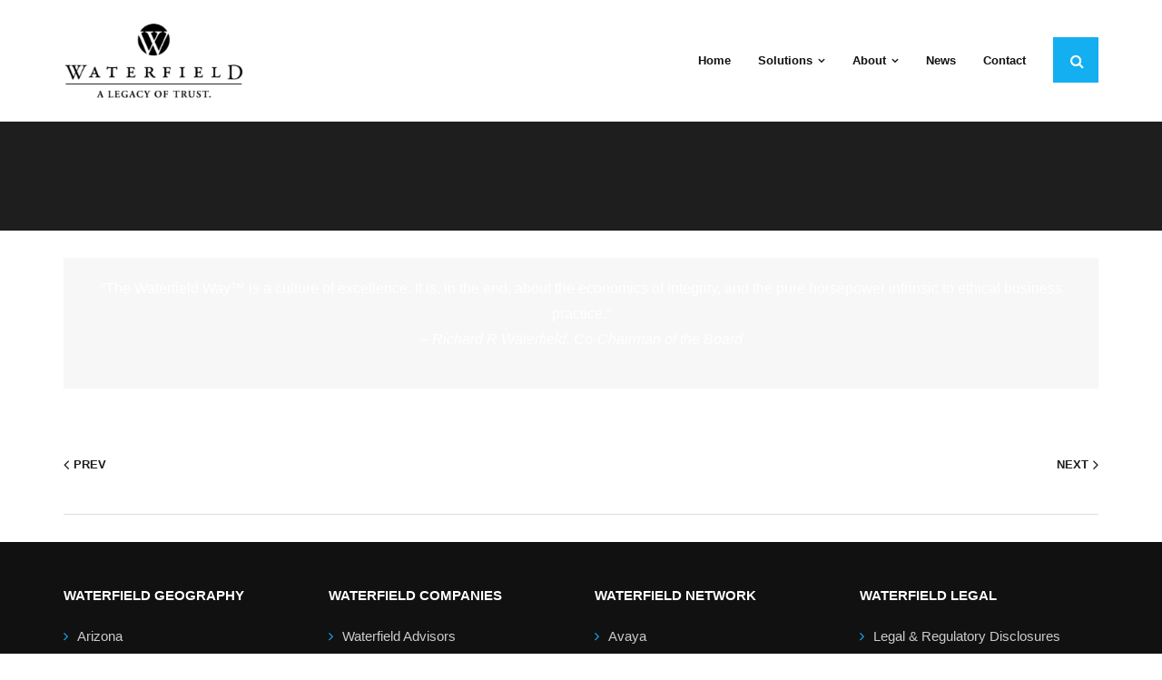

--- FILE ---
content_type: text/html; charset=UTF-8
request_url: https://waterfield.com/ultimate-slider/3/
body_size: 13154
content:
<!DOCTYPE html>

<html lang="en-US">
<head>
<meta charset="UTF-8" />
<meta name="viewport" content="width=device-width" />
<link rel="profile" href="//gmpg.org/xfn/11" />
<link rel="pingback" href="https://waterfield.com/xmlrpc.php" />

<meta name='robots' content='index, follow, max-image-preview:large, max-snippet:-1, max-video-preview:-1' />
	<style>img:is([sizes="auto" i], [sizes^="auto," i]) { contain-intrinsic-size: 3000px 1500px }</style>
	
	<!-- This site is optimized with the Yoast SEO plugin v26.0 - https://yoast.com/wordpress/plugins/seo/ -->
	<title>- Waterfield</title>
	<link rel="canonical" href="https://waterfield.com/ultimate-slider/3/" />
	<meta property="og:locale" content="en_US" />
	<meta property="og:type" content="article" />
	<meta property="og:title" content="- Waterfield" />
	<meta property="og:description" content="“The Waterfield Way™ is a culture of excellence. It is, in the end, about the economics of integrity, and the pure horsepower intrinsic to ethical business practice.” &#8211; Richard R Waterfield, Co-Chairman of the Board" />
	<meta property="og:url" content="https://waterfield.com/ultimate-slider/3/" />
	<meta property="og:site_name" content="Waterfield" />
	<meta property="article:modified_time" content="2021-04-26T18:44:37+00:00" />
	<meta property="og:image" content="https://waterfield.com/wp-content/uploads/2019/10/timthumb4.jpg" />
	<meta property="og:image:width" content="960" />
	<meta property="og:image:height" content="275" />
	<meta property="og:image:type" content="image/jpeg" />
	<meta name="twitter:card" content="summary_large_image" />
	<meta name="twitter:site" content="@waterfieldtech" />
	<meta name="twitter:label1" content="Est. reading time" />
	<meta name="twitter:data1" content="1 minute" />
	<script type="application/ld+json" class="yoast-schema-graph">{"@context":"https://schema.org","@graph":[{"@type":"WebPage","@id":"https://waterfield.com/ultimate-slider/3/","url":"https://waterfield.com/ultimate-slider/3/","name":"- Waterfield","isPartOf":{"@id":"https://waterfield.com/#website"},"primaryImageOfPage":{"@id":"https://waterfield.com/ultimate-slider/3/#primaryimage"},"image":{"@id":"https://waterfield.com/ultimate-slider/3/#primaryimage"},"thumbnailUrl":"https://waterfield.com/wp-content/uploads/2019/10/timthumb4.jpg","datePublished":"2019-10-31T07:36:16+00:00","dateModified":"2021-04-26T18:44:37+00:00","inLanguage":"en-US","potentialAction":[{"@type":"ReadAction","target":["https://waterfield.com/ultimate-slider/3/"]}]},{"@type":"ImageObject","inLanguage":"en-US","@id":"https://waterfield.com/ultimate-slider/3/#primaryimage","url":"https://waterfield.com/wp-content/uploads/2019/10/timthumb4.jpg","contentUrl":"https://waterfield.com/wp-content/uploads/2019/10/timthumb4.jpg","width":960,"height":275},{"@type":"WebSite","@id":"https://waterfield.com/#website","url":"https://waterfield.com/","name":"Waterfield","description":"Legacy of Trust","publisher":{"@id":"https://waterfield.com/#organization"},"potentialAction":[{"@type":"SearchAction","target":{"@type":"EntryPoint","urlTemplate":"https://waterfield.com/?s={search_term_string}"},"query-input":{"@type":"PropertyValueSpecification","valueRequired":true,"valueName":"search_term_string"}}],"inLanguage":"en-US"},{"@type":"Organization","@id":"https://waterfield.com/#organization","name":"Waterfield Enterprises","alternateName":"Waterfield","url":"https://waterfield.com/","logo":{"@type":"ImageObject","inLanguage":"en-US","@id":"https://waterfield.com/#/schema/logo/image/","url":"http://waterfield.com/wp-content/uploads/2021/01/cropped-ughy.png","contentUrl":"http://waterfield.com/wp-content/uploads/2021/01/cropped-ughy.png","width":512,"height":512,"caption":"Waterfield Enterprises"},"image":{"@id":"https://waterfield.com/#/schema/logo/image/"},"sameAs":["https://x.com/waterfieldtech"]}]}</script>
	<!-- / Yoast SEO plugin. -->


<link rel='dns-prefetch' href='//widgetlogic.org' />
<link rel='dns-prefetch' href='//fonts.googleapis.com' />
<link rel="alternate" type="application/rss+xml" title="Waterfield &raquo; Feed" href="https://waterfield.com/feed/" />
<link rel="alternate" type="application/rss+xml" title="Waterfield &raquo; Comments Feed" href="https://waterfield.com/comments/feed/" />
<script type="text/javascript">
/* <![CDATA[ */
window._wpemojiSettings = {"baseUrl":"https:\/\/s.w.org\/images\/core\/emoji\/16.0.1\/72x72\/","ext":".png","svgUrl":"https:\/\/s.w.org\/images\/core\/emoji\/16.0.1\/svg\/","svgExt":".svg","source":{"concatemoji":"https:\/\/waterfield.com\/wp-includes\/js\/wp-emoji-release.min.js?ver=781a247376398398dfb5512afe6d33ae"}};
/*! This file is auto-generated */
!function(s,n){var o,i,e;function c(e){try{var t={supportTests:e,timestamp:(new Date).valueOf()};sessionStorage.setItem(o,JSON.stringify(t))}catch(e){}}function p(e,t,n){e.clearRect(0,0,e.canvas.width,e.canvas.height),e.fillText(t,0,0);var t=new Uint32Array(e.getImageData(0,0,e.canvas.width,e.canvas.height).data),a=(e.clearRect(0,0,e.canvas.width,e.canvas.height),e.fillText(n,0,0),new Uint32Array(e.getImageData(0,0,e.canvas.width,e.canvas.height).data));return t.every(function(e,t){return e===a[t]})}function u(e,t){e.clearRect(0,0,e.canvas.width,e.canvas.height),e.fillText(t,0,0);for(var n=e.getImageData(16,16,1,1),a=0;a<n.data.length;a++)if(0!==n.data[a])return!1;return!0}function f(e,t,n,a){switch(t){case"flag":return n(e,"\ud83c\udff3\ufe0f\u200d\u26a7\ufe0f","\ud83c\udff3\ufe0f\u200b\u26a7\ufe0f")?!1:!n(e,"\ud83c\udde8\ud83c\uddf6","\ud83c\udde8\u200b\ud83c\uddf6")&&!n(e,"\ud83c\udff4\udb40\udc67\udb40\udc62\udb40\udc65\udb40\udc6e\udb40\udc67\udb40\udc7f","\ud83c\udff4\u200b\udb40\udc67\u200b\udb40\udc62\u200b\udb40\udc65\u200b\udb40\udc6e\u200b\udb40\udc67\u200b\udb40\udc7f");case"emoji":return!a(e,"\ud83e\udedf")}return!1}function g(e,t,n,a){var r="undefined"!=typeof WorkerGlobalScope&&self instanceof WorkerGlobalScope?new OffscreenCanvas(300,150):s.createElement("canvas"),o=r.getContext("2d",{willReadFrequently:!0}),i=(o.textBaseline="top",o.font="600 32px Arial",{});return e.forEach(function(e){i[e]=t(o,e,n,a)}),i}function t(e){var t=s.createElement("script");t.src=e,t.defer=!0,s.head.appendChild(t)}"undefined"!=typeof Promise&&(o="wpEmojiSettingsSupports",i=["flag","emoji"],n.supports={everything:!0,everythingExceptFlag:!0},e=new Promise(function(e){s.addEventListener("DOMContentLoaded",e,{once:!0})}),new Promise(function(t){var n=function(){try{var e=JSON.parse(sessionStorage.getItem(o));if("object"==typeof e&&"number"==typeof e.timestamp&&(new Date).valueOf()<e.timestamp+604800&&"object"==typeof e.supportTests)return e.supportTests}catch(e){}return null}();if(!n){if("undefined"!=typeof Worker&&"undefined"!=typeof OffscreenCanvas&&"undefined"!=typeof URL&&URL.createObjectURL&&"undefined"!=typeof Blob)try{var e="postMessage("+g.toString()+"("+[JSON.stringify(i),f.toString(),p.toString(),u.toString()].join(",")+"));",a=new Blob([e],{type:"text/javascript"}),r=new Worker(URL.createObjectURL(a),{name:"wpTestEmojiSupports"});return void(r.onmessage=function(e){c(n=e.data),r.terminate(),t(n)})}catch(e){}c(n=g(i,f,p,u))}t(n)}).then(function(e){for(var t in e)n.supports[t]=e[t],n.supports.everything=n.supports.everything&&n.supports[t],"flag"!==t&&(n.supports.everythingExceptFlag=n.supports.everythingExceptFlag&&n.supports[t]);n.supports.everythingExceptFlag=n.supports.everythingExceptFlag&&!n.supports.flag,n.DOMReady=!1,n.readyCallback=function(){n.DOMReady=!0}}).then(function(){return e}).then(function(){var e;n.supports.everything||(n.readyCallback(),(e=n.source||{}).concatemoji?t(e.concatemoji):e.wpemoji&&e.twemoji&&(t(e.twemoji),t(e.wpemoji)))}))}((window,document),window._wpemojiSettings);
/* ]]> */
</script>

<style id='wp-emoji-styles-inline-css' type='text/css'>

	img.wp-smiley, img.emoji {
		display: inline !important;
		border: none !important;
		box-shadow: none !important;
		height: 1em !important;
		width: 1em !important;
		margin: 0 0.07em !important;
		vertical-align: -0.1em !important;
		background: none !important;
		padding: 0 !important;
	}
</style>
<link rel='stylesheet' id='wp-block-library-css' href='https://waterfield.com/wp-includes/css/dist/block-library/style.min.css?ver=781a247376398398dfb5512afe6d33ae' type='text/css' media='all' />
<style id='classic-theme-styles-inline-css' type='text/css'>
/*! This file is auto-generated */
.wp-block-button__link{color:#fff;background-color:#32373c;border-radius:9999px;box-shadow:none;text-decoration:none;padding:calc(.667em + 2px) calc(1.333em + 2px);font-size:1.125em}.wp-block-file__button{background:#32373c;color:#fff;text-decoration:none}
</style>
<link rel='stylesheet' id='block-widget-css' href='https://waterfield.com/wp-content/plugins/widget-logic/block_widget/css/widget.css?ver=1760461957' type='text/css' media='all' />
<style id='global-styles-inline-css' type='text/css'>
:root{--wp--preset--aspect-ratio--square: 1;--wp--preset--aspect-ratio--4-3: 4/3;--wp--preset--aspect-ratio--3-4: 3/4;--wp--preset--aspect-ratio--3-2: 3/2;--wp--preset--aspect-ratio--2-3: 2/3;--wp--preset--aspect-ratio--16-9: 16/9;--wp--preset--aspect-ratio--9-16: 9/16;--wp--preset--color--black: #000000;--wp--preset--color--cyan-bluish-gray: #abb8c3;--wp--preset--color--white: #ffffff;--wp--preset--color--pale-pink: #f78da7;--wp--preset--color--vivid-red: #cf2e2e;--wp--preset--color--luminous-vivid-orange: #ff6900;--wp--preset--color--luminous-vivid-amber: #fcb900;--wp--preset--color--light-green-cyan: #7bdcb5;--wp--preset--color--vivid-green-cyan: #00d084;--wp--preset--color--pale-cyan-blue: #8ed1fc;--wp--preset--color--vivid-cyan-blue: #0693e3;--wp--preset--color--vivid-purple: #9b51e0;--wp--preset--gradient--vivid-cyan-blue-to-vivid-purple: linear-gradient(135deg,rgba(6,147,227,1) 0%,rgb(155,81,224) 100%);--wp--preset--gradient--light-green-cyan-to-vivid-green-cyan: linear-gradient(135deg,rgb(122,220,180) 0%,rgb(0,208,130) 100%);--wp--preset--gradient--luminous-vivid-amber-to-luminous-vivid-orange: linear-gradient(135deg,rgba(252,185,0,1) 0%,rgba(255,105,0,1) 100%);--wp--preset--gradient--luminous-vivid-orange-to-vivid-red: linear-gradient(135deg,rgba(255,105,0,1) 0%,rgb(207,46,46) 100%);--wp--preset--gradient--very-light-gray-to-cyan-bluish-gray: linear-gradient(135deg,rgb(238,238,238) 0%,rgb(169,184,195) 100%);--wp--preset--gradient--cool-to-warm-spectrum: linear-gradient(135deg,rgb(74,234,220) 0%,rgb(151,120,209) 20%,rgb(207,42,186) 40%,rgb(238,44,130) 60%,rgb(251,105,98) 80%,rgb(254,248,76) 100%);--wp--preset--gradient--blush-light-purple: linear-gradient(135deg,rgb(255,206,236) 0%,rgb(152,150,240) 100%);--wp--preset--gradient--blush-bordeaux: linear-gradient(135deg,rgb(254,205,165) 0%,rgb(254,45,45) 50%,rgb(107,0,62) 100%);--wp--preset--gradient--luminous-dusk: linear-gradient(135deg,rgb(255,203,112) 0%,rgb(199,81,192) 50%,rgb(65,88,208) 100%);--wp--preset--gradient--pale-ocean: linear-gradient(135deg,rgb(255,245,203) 0%,rgb(182,227,212) 50%,rgb(51,167,181) 100%);--wp--preset--gradient--electric-grass: linear-gradient(135deg,rgb(202,248,128) 0%,rgb(113,206,126) 100%);--wp--preset--gradient--midnight: linear-gradient(135deg,rgb(2,3,129) 0%,rgb(40,116,252) 100%);--wp--preset--font-size--small: 13px;--wp--preset--font-size--medium: 20px;--wp--preset--font-size--large: 36px;--wp--preset--font-size--x-large: 42px;--wp--preset--spacing--20: 0.44rem;--wp--preset--spacing--30: 0.67rem;--wp--preset--spacing--40: 1rem;--wp--preset--spacing--50: 1.5rem;--wp--preset--spacing--60: 2.25rem;--wp--preset--spacing--70: 3.38rem;--wp--preset--spacing--80: 5.06rem;--wp--preset--shadow--natural: 6px 6px 9px rgba(0, 0, 0, 0.2);--wp--preset--shadow--deep: 12px 12px 50px rgba(0, 0, 0, 0.4);--wp--preset--shadow--sharp: 6px 6px 0px rgba(0, 0, 0, 0.2);--wp--preset--shadow--outlined: 6px 6px 0px -3px rgba(255, 255, 255, 1), 6px 6px rgba(0, 0, 0, 1);--wp--preset--shadow--crisp: 6px 6px 0px rgba(0, 0, 0, 1);}:where(.is-layout-flex){gap: 0.5em;}:where(.is-layout-grid){gap: 0.5em;}body .is-layout-flex{display: flex;}.is-layout-flex{flex-wrap: wrap;align-items: center;}.is-layout-flex > :is(*, div){margin: 0;}body .is-layout-grid{display: grid;}.is-layout-grid > :is(*, div){margin: 0;}:where(.wp-block-columns.is-layout-flex){gap: 2em;}:where(.wp-block-columns.is-layout-grid){gap: 2em;}:where(.wp-block-post-template.is-layout-flex){gap: 1.25em;}:where(.wp-block-post-template.is-layout-grid){gap: 1.25em;}.has-black-color{color: var(--wp--preset--color--black) !important;}.has-cyan-bluish-gray-color{color: var(--wp--preset--color--cyan-bluish-gray) !important;}.has-white-color{color: var(--wp--preset--color--white) !important;}.has-pale-pink-color{color: var(--wp--preset--color--pale-pink) !important;}.has-vivid-red-color{color: var(--wp--preset--color--vivid-red) !important;}.has-luminous-vivid-orange-color{color: var(--wp--preset--color--luminous-vivid-orange) !important;}.has-luminous-vivid-amber-color{color: var(--wp--preset--color--luminous-vivid-amber) !important;}.has-light-green-cyan-color{color: var(--wp--preset--color--light-green-cyan) !important;}.has-vivid-green-cyan-color{color: var(--wp--preset--color--vivid-green-cyan) !important;}.has-pale-cyan-blue-color{color: var(--wp--preset--color--pale-cyan-blue) !important;}.has-vivid-cyan-blue-color{color: var(--wp--preset--color--vivid-cyan-blue) !important;}.has-vivid-purple-color{color: var(--wp--preset--color--vivid-purple) !important;}.has-black-background-color{background-color: var(--wp--preset--color--black) !important;}.has-cyan-bluish-gray-background-color{background-color: var(--wp--preset--color--cyan-bluish-gray) !important;}.has-white-background-color{background-color: var(--wp--preset--color--white) !important;}.has-pale-pink-background-color{background-color: var(--wp--preset--color--pale-pink) !important;}.has-vivid-red-background-color{background-color: var(--wp--preset--color--vivid-red) !important;}.has-luminous-vivid-orange-background-color{background-color: var(--wp--preset--color--luminous-vivid-orange) !important;}.has-luminous-vivid-amber-background-color{background-color: var(--wp--preset--color--luminous-vivid-amber) !important;}.has-light-green-cyan-background-color{background-color: var(--wp--preset--color--light-green-cyan) !important;}.has-vivid-green-cyan-background-color{background-color: var(--wp--preset--color--vivid-green-cyan) !important;}.has-pale-cyan-blue-background-color{background-color: var(--wp--preset--color--pale-cyan-blue) !important;}.has-vivid-cyan-blue-background-color{background-color: var(--wp--preset--color--vivid-cyan-blue) !important;}.has-vivid-purple-background-color{background-color: var(--wp--preset--color--vivid-purple) !important;}.has-black-border-color{border-color: var(--wp--preset--color--black) !important;}.has-cyan-bluish-gray-border-color{border-color: var(--wp--preset--color--cyan-bluish-gray) !important;}.has-white-border-color{border-color: var(--wp--preset--color--white) !important;}.has-pale-pink-border-color{border-color: var(--wp--preset--color--pale-pink) !important;}.has-vivid-red-border-color{border-color: var(--wp--preset--color--vivid-red) !important;}.has-luminous-vivid-orange-border-color{border-color: var(--wp--preset--color--luminous-vivid-orange) !important;}.has-luminous-vivid-amber-border-color{border-color: var(--wp--preset--color--luminous-vivid-amber) !important;}.has-light-green-cyan-border-color{border-color: var(--wp--preset--color--light-green-cyan) !important;}.has-vivid-green-cyan-border-color{border-color: var(--wp--preset--color--vivid-green-cyan) !important;}.has-pale-cyan-blue-border-color{border-color: var(--wp--preset--color--pale-cyan-blue) !important;}.has-vivid-cyan-blue-border-color{border-color: var(--wp--preset--color--vivid-cyan-blue) !important;}.has-vivid-purple-border-color{border-color: var(--wp--preset--color--vivid-purple) !important;}.has-vivid-cyan-blue-to-vivid-purple-gradient-background{background: var(--wp--preset--gradient--vivid-cyan-blue-to-vivid-purple) !important;}.has-light-green-cyan-to-vivid-green-cyan-gradient-background{background: var(--wp--preset--gradient--light-green-cyan-to-vivid-green-cyan) !important;}.has-luminous-vivid-amber-to-luminous-vivid-orange-gradient-background{background: var(--wp--preset--gradient--luminous-vivid-amber-to-luminous-vivid-orange) !important;}.has-luminous-vivid-orange-to-vivid-red-gradient-background{background: var(--wp--preset--gradient--luminous-vivid-orange-to-vivid-red) !important;}.has-very-light-gray-to-cyan-bluish-gray-gradient-background{background: var(--wp--preset--gradient--very-light-gray-to-cyan-bluish-gray) !important;}.has-cool-to-warm-spectrum-gradient-background{background: var(--wp--preset--gradient--cool-to-warm-spectrum) !important;}.has-blush-light-purple-gradient-background{background: var(--wp--preset--gradient--blush-light-purple) !important;}.has-blush-bordeaux-gradient-background{background: var(--wp--preset--gradient--blush-bordeaux) !important;}.has-luminous-dusk-gradient-background{background: var(--wp--preset--gradient--luminous-dusk) !important;}.has-pale-ocean-gradient-background{background: var(--wp--preset--gradient--pale-ocean) !important;}.has-electric-grass-gradient-background{background: var(--wp--preset--gradient--electric-grass) !important;}.has-midnight-gradient-background{background: var(--wp--preset--gradient--midnight) !important;}.has-small-font-size{font-size: var(--wp--preset--font-size--small) !important;}.has-medium-font-size{font-size: var(--wp--preset--font-size--medium) !important;}.has-large-font-size{font-size: var(--wp--preset--font-size--large) !important;}.has-x-large-font-size{font-size: var(--wp--preset--font-size--x-large) !important;}
:where(.wp-block-post-template.is-layout-flex){gap: 1.25em;}:where(.wp-block-post-template.is-layout-grid){gap: 1.25em;}
:where(.wp-block-columns.is-layout-flex){gap: 2em;}:where(.wp-block-columns.is-layout-grid){gap: 2em;}
:root :where(.wp-block-pullquote){font-size: 1.5em;line-height: 1.6;}
</style>
<link rel='stylesheet' id='contact-form-7-css' href='https://waterfield.com/wp-content/plugins/contact-form-7/includes/css/styles.css?ver=6.1.1' type='text/css' media='all' />
<link rel='stylesheet' id='shuttle-bootstrap-css' href='https://waterfield.com/wp-content/themes/shuttle/lib/extentions/bootstrap/css/bootstrap.min.css?ver=2.3.2' type='text/css' media='all' />
<link rel='stylesheet' id='shuttle-style-css' href='https://waterfield.com/wp-content/themes/shuttle/style.css?ver=781a247376398398dfb5512afe6d33ae' type='text/css' media='all' />
<link rel='stylesheet' id='shuttle-style-biz-css' href='https://waterfield.com/wp-content/themes/shuttle-biz/style.css?ver=1.0.2' type='text/css' media='all' />
<link rel='stylesheet' id='shuttle-google-fonts-css' href='//fonts.googleapis.com/css?family=Open+Sans%3A300%2C400%2C600%2C700&#038;subset=latin%2Clatin-ext' type='text/css' media='all' />
<link rel='stylesheet' id='prettyPhoto-css' href='https://waterfield.com/wp-content/themes/shuttle/lib/extentions/prettyPhoto/css/prettyPhoto.css?ver=3.1.6' type='text/css' media='all' />
<link rel='stylesheet' id='dashicons-css' href='https://waterfield.com/wp-includes/css/dashicons.min.css?ver=781a247376398398dfb5512afe6d33ae' type='text/css' media='all' />
<link rel='stylesheet' id='font-awesome-css' href='https://waterfield.com/wp-content/themes/shuttle/lib/extentions/font-awesome/css/font-awesome.min.css?ver=4.7.0' type='text/css' media='all' />
<link rel='stylesheet' id='shuttle-shortcodes-css' href='https://waterfield.com/wp-content/themes/shuttle/styles/style-shortcodes.css?ver=1.5.0' type='text/css' media='all' />
<link rel='stylesheet' id='shuttle-responsive-css' href='https://waterfield.com/wp-content/themes/shuttle/styles/style-responsive.css?ver=1.5.0' type='text/css' media='all' />
<script type="text/javascript" src="https://waterfield.com/wp-includes/js/jquery/jquery.min.js?ver=3.7.1" id="jquery-core-js"></script>
<script type="text/javascript" src="https://waterfield.com/wp-includes/js/jquery/jquery-migrate.min.js?ver=3.4.1" id="jquery-migrate-js"></script>
<script type="text/javascript" src="https://waterfield.com/wp-content/themes/shuttle/lib/scripts/plugins/sticky/jquery.sticky.js?ver=true" id="sticky-js"></script>
<link rel="https://api.w.org/" href="https://waterfield.com/wp-json/" /><link rel="alternate" title="JSON" type="application/json" href="https://waterfield.com/wp-json/wp/v2/ultimate_slider/13879" /><link rel="EditURI" type="application/rsd+xml" title="RSD" href="https://waterfield.com/xmlrpc.php?rsd" />
<link rel="alternate" title="oEmbed (JSON)" type="application/json+oembed" href="https://waterfield.com/wp-json/oembed/1.0/embed?url=https%3A%2F%2Fwaterfield.com%2Fultimate-slider%2F3%2F" />
<link rel="alternate" title="oEmbed (XML)" type="text/xml+oembed" href="https://waterfield.com/wp-json/oembed/1.0/embed?url=https%3A%2F%2Fwaterfield.com%2Fultimate-slider%2F3%2F&#038;format=xml" />
    
    <script type="text/javascript">
        var ajaxurl = 'https://waterfield.com/wp-admin/admin-ajax.php';
    </script>
<link rel="icon" href="https://waterfield.com/wp-content/uploads/2021/01/cropped-ughy-32x32.png" sizes="32x32" />
<link rel="icon" href="https://waterfield.com/wp-content/uploads/2021/01/cropped-ughy-192x192.png" sizes="192x192" />
<link rel="apple-touch-icon" href="https://waterfield.com/wp-content/uploads/2021/01/cropped-ughy-180x180.png" />
<meta name="msapplication-TileImage" content="https://waterfield.com/wp-content/uploads/2021/01/cropped-ughy-270x270.png" />
		<style type="text/css" id="wp-custom-css">
			#logo {
	height: 110px;
}
img.custom-logo {
	max-height: 90px !important;
}
#header .main-navigation {
	padding: 20px 0px;
}

/* Can use this to change the color of the footer background
#footer {
  background-color: #495156;
}
*/

/* Can work on this if we want to put a flag as the background of the Waterfield Way page title
#intro.option1 {
	background-image: url("https://www.shutterstock.com/image-photo/american-flag-wave-close-memorial-260nw-1677207535.jpg");
	background-repeat: no-repeat;
	background-color: #cccccc;
}
*/

/* May want to make this CCCCCC (grey) instead? */
#footer .footer-widget-title {
	color: #FFFFFF;
}

/* This is to hide the theme and CMS credits */
#sub-footer .copyright {
	display: none;
}
#sub-footer .customize-unpreviewable {
	display: none;
}

/* "Learn More" buttons*/
#content .wp-block-button__link.wp-element-button{
	height: 50px;
	width: 135px;
	font-size: 16px;
}

/* "Explore our Investment Criteria" button */
#content .wp-block-button__link.has-text-align-center.wp-element-button {
	width: 280px;
	height: 50px;
}

/* This is for shrinking the intro black bar */
#intro {
	height: 120px;
	padding: 40px;
}

/* This is for making the Waterfield Ranches and Farms image full-width*/
.alignfull {
	width: 100vw;
	margin-left: calc(50% - 50vw);
}

/* This removes the whites border around the news announcement scroll*/
#display_news,
#display_news * {
    border: none !important;
    box-shadow: none !important;
    background: transparent !important;
}

/* Removes post headers as to avoid auto-inputting author and date */
header.entry-header {
    display: none;
}		</style>
		</head>

<body class="wp-singular ultimate_slider-template-default single single-ultimate_slider postid-13879 wp-custom-logo wp-theme-shuttle wp-child-theme-shuttle-biz layout-sidebar-none intro-on layout-responsive header-style1 scrollup-on group-blog">
<div id="body-core" class="hfeed site">

	<a class="skip-link screen-reader-text" href="#content">Skip to content</a>
	<!-- .skip-link -->

	<header>
	<div id="site-header">

			
		<div id="pre-header">
		<div class="wrap-safari">
		<div id="pre-header-core" class="main-navigation">
  
			
			
		</div>
		</div>
		</div>
		<!-- #pre-header -->

				<div id="header">
		<div id="header-core">

			<div id="logo">
			<a href="https://waterfield.com/" class="custom-logo-link" rel="home"><img width="512" height="231" src="https://waterfield.com/wp-content/uploads/2021/01/cropped-cropped-ughy.png" class="custom-logo" alt="Waterfield" decoding="async" fetchpriority="high" srcset="https://waterfield.com/wp-content/uploads/2021/01/cropped-cropped-ughy.png 512w, https://waterfield.com/wp-content/uploads/2021/01/cropped-cropped-ughy-300x135.png 300w" sizes="(max-width: 512px) 100vw, 512px" /></a>			</div>

			<div id="header-links" class="main-navigation">
			<div id="header-links-inner" class="header-links">

				<ul id="menu-main" class="menu"><li id="menu-item-23243" class="menu-item menu-item-type-post_type menu-item-object-page menu-item-home"><a href="https://waterfield.com/"><span>Home</span></a></li>
<li id="menu-item-23250" class="menu-item menu-item-type-post_type menu-item-object-page menu-item-has-children"><a href="https://waterfield.com/solutions/"><span>Solutions</span></a>
<ul class="sub-menu">
	<li id="menu-item-23601" class="menu-item menu-item-type-custom menu-item-object-custom menu-item-has-children"><a href="https://waterfieldtech.com/appliedai/">Applied AI</a>
	<ul class="sub-menu">
		<li id="menu-item-23602" class="menu-item menu-item-type-custom menu-item-object-custom"><a href="https://alturacs.com/blog/how-ai-benefits-your-contact-center/">AI &#8211; Contact Centers</a></li>
		<li id="menu-item-23622" class="menu-item menu-item-type-post_type menu-item-object-page current_page_parent"><a href="https://waterfield.com/insights-of-the-week/">AI Insights of the Week</a></li>
	</ul>
</li>
	<li id="menu-item-23917" class="menu-item menu-item-type-post_type menu-item-object-page"><a href="https://waterfield.com/waterfield-general-fund/">Waterfield General Fund</a></li>
	<li id="menu-item-23256" class="menu-item menu-item-type-post_type menu-item-object-page"><a href="https://waterfield.com/ceo-coaching/">Waterfield Advisors</a></li>
	<li id="menu-item-23603" class="menu-item menu-item-type-custom menu-item-object-custom"><a href="https://dicecommunications.com/cloud-communications">Cloud Communications</a></li>
	<li id="menu-item-23605" class="menu-item menu-item-type-custom menu-item-object-custom"><a href="https://alturacs.com/partners-details/enterprise-networking/">Enterprise Networking</a></li>
	<li id="menu-item-23604" class="menu-item menu-item-type-custom menu-item-object-custom"><a href="https://www.voxns.com/security/">Enterprise Security</a></li>
	<li id="menu-item-23477" class="menu-item menu-item-type-custom menu-item-object-custom"><a href="http://waterfield.com/solutions/family-office/">Family Office</a></li>
	<li id="menu-item-23260" class="menu-item menu-item-type-post_type menu-item-object-page"><a href="https://waterfield.com/solutions/financial-services/">Financial Services</a></li>
	<li id="menu-item-24125" class="menu-item menu-item-type-custom menu-item-object-custom"><a href="https://waterfieldfoundation.org/waterfield-ranches-farms">Waterfield Ranches &#038; Farms</a></li>
	<li id="menu-item-23598" class="menu-item menu-item-type-custom menu-item-object-custom"><a href="https://mylaborsolutions.com/">Staffing</a></li>
	<li id="menu-item-23261" class="menu-item menu-item-type-custom menu-item-object-custom"><a href="https://waterfieldtech.com/consulting-services/">Technology</a></li>
	<li id="menu-item-23600" class="menu-item menu-item-type-custom menu-item-object-custom"><a href="https://waterfieldtech.com/workforce-optimization/">Workforce Optimization</a></li>
</ul>
</li>
<li id="menu-item-23275" class="menu-item menu-item-type-post_type menu-item-object-page menu-item-has-children"><a href="https://waterfield.com/about/history/"><span>About</span></a>
<ul class="sub-menu">
	<li id="menu-item-23866" class="menu-item menu-item-type-custom menu-item-object-custom"><a href="https://waterfieldfoundation.org/">Waterfield Foundation</a></li>
	<li id="menu-item-23245" class="menu-item menu-item-type-post_type menu-item-object-page"><a href="https://waterfield.com/about/careers/">Careers</a></li>
	<li id="menu-item-23263" class="menu-item menu-item-type-post_type menu-item-object-page"><a href="https://waterfield.com/about/charities/">Charities</a></li>
	<li id="menu-item-23264" class="menu-item menu-item-type-post_type menu-item-object-page"><a href="https://waterfield.com/client-strategic-relationships/">Clients</a></li>
	<li id="menu-item-23440" class="menu-item menu-item-type-post_type menu-item-object-page"><a href="https://waterfield.com/about/history/">History</a></li>
	<li id="menu-item-23270" class="menu-item menu-item-type-post_type menu-item-object-page"><a href="https://waterfield.com/about/leadership/">Leadership</a></li>
	<li id="menu-item-23599" class="menu-item menu-item-type-custom menu-item-object-custom"><a href="https://secondlife.com/">Metaverse</a></li>
	<li id="menu-item-23268" class="menu-item menu-item-type-post_type menu-item-object-page"><a href="https://waterfield.com/investment-criteria/">Principal Investments</a></li>
	<li id="menu-item-23439" class="menu-item menu-item-type-post_type menu-item-object-page"><a href="https://waterfield.com/about/waterfield-way/">The Waterfield Way</a></li>
	<li id="menu-item-23269" class="menu-item menu-item-type-post_type menu-item-object-page"><a href="https://waterfield.com/legal-regulatory-disclosures/">Legal</a></li>
</ul>
</li>
<li id="menu-item-24062" class="menu-item menu-item-type-post_type menu-item-object-page"><a href="https://waterfield.com/waterfield-news/"><span>News</span></a></li>
<li id="menu-item-23249" class="menu-item menu-item-type-post_type menu-item-object-page"><a href="https://waterfield.com/contact-waterfield/"><span>Contact</span></a></li>
</ul>				
				<div id="header-search"><a><div class="fa fa-search"></div></a>	<form method="get" class="searchform" action="https://waterfield.com/" role="search">
		<input type="text" class="search" name="s" value="" placeholder="Search &hellip;" />
		<input type="submit" class="searchsubmit" name="submit" value="Search" />
	</form></div>			</div>
			</div>
			<!-- #header-links .main-navigation -->

			<div id="header-nav"><a class="btn-navbar" data-toggle="collapse" data-target=".nav-collapse" tabindex="0"><span class="icon-bar"></span><span class="icon-bar"></span><span class="icon-bar"></span></a></div>
		</div>
		</div>
		<!-- #header -->

		<div id="header-responsive"><div id="header-responsive-inner" class="responsive-links nav-collapse collapse"><ul id="menu-main-1" class=""><li id="res-menu-item-23243" class="menu-item menu-item-type-post_type menu-item-object-page menu-item-home"><a href="https://waterfield.com/"><span>Home</span></a></li>
<li id="res-menu-item-23250" class="menu-item menu-item-type-post_type menu-item-object-page menu-item-has-children"><a href="https://waterfield.com/solutions/"><span>Solutions</span></a>
<ul class="sub-menu">
	<li id="res-menu-item-23601" class="menu-item menu-item-type-custom menu-item-object-custom menu-item-has-children"><a href="https://waterfieldtech.com/appliedai/">&#45; Applied AI</a>
	<ul class="sub-menu">
		<li id="res-menu-item-23602" class="menu-item menu-item-type-custom menu-item-object-custom"><a href="https://alturacs.com/blog/how-ai-benefits-your-contact-center/">&#45; &#45; AI - Contact Centers</a></li>
		<li id="res-menu-item-23622" class="menu-item menu-item-type-post_type menu-item-object-page current_page_parent"><a href="https://waterfield.com/insights-of-the-week/">&#45; &#45; AI Insights of the Week</a></li>
	</ul>
</li>
	<li id="res-menu-item-23917" class="menu-item menu-item-type-post_type menu-item-object-page"><a href="https://waterfield.com/waterfield-general-fund/">&#45; Waterfield General Fund</a></li>
	<li id="res-menu-item-23256" class="menu-item menu-item-type-post_type menu-item-object-page"><a href="https://waterfield.com/ceo-coaching/">&#45; Waterfield Advisors</a></li>
	<li id="res-menu-item-23603" class="menu-item menu-item-type-custom menu-item-object-custom"><a href="https://dicecommunications.com/cloud-communications">&#45; Cloud Communications</a></li>
	<li id="res-menu-item-23605" class="menu-item menu-item-type-custom menu-item-object-custom"><a href="https://alturacs.com/partners-details/enterprise-networking/">&#45; Enterprise Networking</a></li>
	<li id="res-menu-item-23604" class="menu-item menu-item-type-custom menu-item-object-custom"><a href="https://www.voxns.com/security/">&#45; Enterprise Security</a></li>
	<li id="res-menu-item-23477" class="menu-item menu-item-type-custom menu-item-object-custom"><a href="http://waterfield.com/solutions/family-office/">&#45; Family Office</a></li>
	<li id="res-menu-item-23260" class="menu-item menu-item-type-post_type menu-item-object-page"><a href="https://waterfield.com/solutions/financial-services/">&#45; Financial Services</a></li>
	<li id="res-menu-item-24125" class="menu-item menu-item-type-custom menu-item-object-custom"><a href="https://waterfieldfoundation.org/waterfield-ranches-farms">&#45; Waterfield Ranches & Farms</a></li>
	<li id="res-menu-item-23598" class="menu-item menu-item-type-custom menu-item-object-custom"><a href="https://mylaborsolutions.com/">&#45; Staffing</a></li>
	<li id="res-menu-item-23261" class="menu-item menu-item-type-custom menu-item-object-custom"><a href="https://waterfieldtech.com/consulting-services/">&#45; Technology</a></li>
	<li id="res-menu-item-23600" class="menu-item menu-item-type-custom menu-item-object-custom"><a href="https://waterfieldtech.com/workforce-optimization/">&#45; Workforce Optimization</a></li>
</ul>
</li>
<li id="res-menu-item-23275" class="menu-item menu-item-type-post_type menu-item-object-page menu-item-has-children"><a href="https://waterfield.com/about/history/"><span>About</span></a>
<ul class="sub-menu">
	<li id="res-menu-item-23866" class="menu-item menu-item-type-custom menu-item-object-custom"><a href="https://waterfieldfoundation.org/">&#45; Waterfield Foundation</a></li>
	<li id="res-menu-item-23245" class="menu-item menu-item-type-post_type menu-item-object-page"><a href="https://waterfield.com/about/careers/">&#45; Careers</a></li>
	<li id="res-menu-item-23263" class="menu-item menu-item-type-post_type menu-item-object-page"><a href="https://waterfield.com/about/charities/">&#45; Charities</a></li>
	<li id="res-menu-item-23264" class="menu-item menu-item-type-post_type menu-item-object-page"><a href="https://waterfield.com/client-strategic-relationships/">&#45; Clients</a></li>
	<li id="res-menu-item-23440" class="menu-item menu-item-type-post_type menu-item-object-page"><a href="https://waterfield.com/about/history/">&#45; History</a></li>
	<li id="res-menu-item-23270" class="menu-item menu-item-type-post_type menu-item-object-page"><a href="https://waterfield.com/about/leadership/">&#45; Leadership</a></li>
	<li id="res-menu-item-23599" class="menu-item menu-item-type-custom menu-item-object-custom"><a href="https://secondlife.com/">&#45; Metaverse</a></li>
	<li id="res-menu-item-23268" class="menu-item menu-item-type-post_type menu-item-object-page"><a href="https://waterfield.com/investment-criteria/">&#45; Principal Investments</a></li>
	<li id="res-menu-item-23439" class="menu-item menu-item-type-post_type menu-item-object-page"><a href="https://waterfield.com/about/waterfield-way/">&#45; The Waterfield Way</a></li>
	<li id="res-menu-item-23269" class="menu-item menu-item-type-post_type menu-item-object-page"><a href="https://waterfield.com/legal-regulatory-disclosures/">&#45; Legal</a></li>
</ul>
</li>
<li id="res-menu-item-24062" class="menu-item menu-item-type-post_type menu-item-object-page"><a href="https://waterfield.com/waterfield-news/"><span>News</span></a></li>
<li id="res-menu-item-23249" class="menu-item menu-item-type-post_type menu-item-object-page"><a href="https://waterfield.com/contact-waterfield/"><span>Contact</span></a></li>
</ul></div></div>
		
		
		<div id="intro" class="option1"><div class="wrap-safari"><div id="intro-core"><h1 class="page-title"><span></span></h1></div></div></div>
		
		
	</div>


	</header>
	<!-- header -->

		
	<div id="content">
	<div id="content-core">

		<div id="main">
		<div id="main-core">
			
				
		<article id="post-13879" class="post-13879 ultimate_slider type-ultimate_slider status-publish has-post-thumbnail hentry ultimate_slider_categories-homepageslider">

		<header class="entry-header"><div class="entry-meta"><span class="date"><a href="https://waterfield.com/ultimate-slider/3/" title=""><time datetime="2019-10-31T01:36:16-06:00">Oct 31, 2019</time></a></span><span class="author"><a href="https://waterfield.com/author/rrwwaterfield-com/" title="View all posts by Richard Waterfield" rel="author">Richard Waterfield</a></span></div><div class="clearboth"></div></header><!-- .entry-header -->		
		<div class="entry-content">
			
<p class="has-text-align-center has-white-color has-text-color">“The Waterfield Way™ is a culture of excellence. It is, in the end, about the economics of integrity, and the pure horsepower intrinsic to ethical business practice.” <br> <em>&#8211; Richard R Waterfield, Co-Chairman of the Board</em></p>



<p></p>
					</div><!-- .entry-content -->

		</article>

		<div class="clearboth"></div>
				
					<nav role="navigation" id="nav-below">
	
		<div class="nav-previous"><a href="https://waterfield.com/ultimate-slider/2/" rel="prev"><span class="meta-icon"><i class="fa fa-angle-left fa-lg"></i></span><span class="meta-nav">Prev</span></a></div>		<div class="nav-next"><a href="https://waterfield.com/ultimate-slider/13884/" rel="next"><span class="meta-nav">Next</span><span class="meta-icon"><i class="fa fa-angle-right fa-lg"></i></span></a></div>
	
	</nav><!-- #nav-below -->
	
				
				
			

		</div><!-- #main-core -->
		</div><!-- #main -->
			</div>
	</div><!-- #content -->

	<footer>
		<div id="footer"><div id="footer-core" class="option4"><div id="footer-col1" class="widget-area"><aside class="widget widget_text"><h3 class="footer-widget-title"><span>WATERFIELD GEOGRAPHY</span></h3>			<div class="textwidget"><li><a href="https://www.alturacs.com/"target="_blank">Arizona</a></li>
<li><a href="https://wenergysoftware.com/"target="_blank">Austin</a></li>
<li><a href="http://www.waterfieldtechnologies.com/"target="_blank">Boston</a></li>
<li><a href="https://www.waterfieldtech.com/news/waterfield-technologies-acquires-speech-soft-solutions-further-expanding-its-global-delivery-capabilities/
"target="_blank">Chennai, India</a></li>
<li><a href="https://www.alturacs.com/"target="_blank">Colorado</a></li>
<li><a href="https://dicecommunications.com/"target="_blank">Dallas</a></li>
<li><a href="https://www.voxns.com/"target="_blank">Denver</a></li>
<li><a href="https://www.waterfieldtech.com/"target="_blank">Florida</a></li>
<li><a href="https://waterfieldtech.com/news/waterfield-technologies-acquires-speech-soft-solutions-further-expanding-its-global-delivery-capabilities/"_blank">Hyderabad</a></li>
<li><a href="https://www.voxns.com/"target="_blank">Illinois</a></li>
<li><a href="https://www.voxns.com/"target="_blank">Indianapolis</a></li>
<li><a href="http://www.waterfieldtechnologies.com/"target="_blank">Israel</a></li>
<li><a href="https://www.alturacs.com/"target="_blank">Las Vegas</a></li>
<li><a href="http://www.waterfieldtechnologies.com/"target="_blank">Manila</a></li>
<li><a href="https://www.voxns.com/"target="_blank">Miami</a></li>
<li><a href=" https://www.voxns.com/"target="_blank">Michigan</a></li>
<li><a href="https://www.linkedin.com/company/digital-datavoice?original_referer=https%3A%2F%2Fwww.google.com%2F"target="_blank">Minneapolis</a></li>
<li><a href="https://www.nuecho.com/"target="_blank">Montreal </a></li>
<li><a href="https://www.waterfieldtech.com/"target="_blank">New York</a></li>
<li><a href="https://www.nuecho.com/"target="_blank">Rhode Island</a></li>
<li><a href="https://www.waterfieldplaza.com/"target="_blank">Roanoke</a></li>
<li><a href="https://www.voxns.com/"target="_blank">Sacramento</a></li>
<li><a href="https://dicecommunications.com/"target="_blank">Saint Louis, Missouri</a></li>
<li><a href="https://www.voxns.com/"target="_blank">San Francisco </a></li>
<li><a href="https://www.alturacs.com/"target="_blank">Seattle</a></li>
<li><a href="https://waterfieldwater.com/"target="_blank">The Remote Andes</a></li>
<li><a href="https://www.waterfieldtech.com/"target="_blank">Washington DC</a></li></div>
		</aside></div><div id="footer-col2" class="widget-area"><aside class="widget widget_text"><h3 class="footer-widget-title"><span>WATERFIELD COMPANIES</span></h3>			<div class="textwidget"><li><a href="http://waterfield.com/ceo-coaching/"target="_blank">Waterfield Advisors </a></li>
<li><a href="http://waterfield.com/solutions/financial-services/" target="_blank">Waterfield Financial</a></li>
<li><a href="https://waterfieldfoundation.org/" target="_blank">Waterfield Foundation</a></li>
<li><a href="https://www.lavendervalleyfarmsroanoke.com/">Waterfield Lavender Farms</a></li>
<li><a href="https://waterfieldplaza.com/" target="_blank">Waterfield Plaza</a></li>
<li><a href="http://www.waterfieldtechnologies.com/" target="_blank">Waterfield Technologies</a></li>
<li><a href="https://www.waterfieldtech.com/products/xcelerate/" target="_blank">Waterfield Twilio Xcelerate</a></li>
<li><a href="https://waterfieldwater.com/" target="_blank">Waterfield Water</a></li>
<li><a href="http://waterfield.com/waterfield-ranches-and-farms/" target="_blank">Waterfield Ranches & Farms</a></li>
 <li><a href="https://www.thefiremangroup.com/"target="_blank"> Waterfield Restaurants</a></li>
<li><a href="https://www.alturacs.com/" target="_blank">Altura</a></li>
<li><a href="http://www.blueworx.com" target="_blank">Blueworx Technology</a></li>
<li><a href="http://waterfield.com/ceo-coaching/" target="_blank">CEO Coaching</a></li>
<li><a href="https://www.waterfieldtechnologies.com/waterfield-acquires-chrysalis-software/" target="_blank">Chrysalis Software</a></li>
<li><a href="https://dicecommunications.com/"target="_blank">Dice Communications</a></li>
<li><a href="https://www.linkedin.com/company/digital-datavoice?original_referer=https%3A%2F%2Fwww.google.com%2F/" target="_blank">Digital Data Voice Corporation</a></li>
<li><a href="https://www.waterfieldtechnologies.com/waterfield-technologies-announces-the-acquisition-of-forty-7-ronin/"target="_blank">Forty 7 Ronin</a></li>
<li><a href="https://mylaborsolutions.com/"target="_blank">Labor Solutions </a></li>
<li><a href="https://www.crunchbase.com/organization/neofirma" target="_blank">NeoFirma</a></li>
<li><a href="https://www.prweb.com/releases/waterfield_technologies_announces_the_acquisition_of_pdt_communications/prweb15809059.htm " target="_blank"> PDT Communications </a></li>
<li><a href="https://www.secondlife.com/" target="_blank">Second Life</a></li>
<li><a href="https://www.waterfieldtech.com/waterfield-technologies-acquires-speech-soft-solutions-further-expanding-its-global-delivery-capabilities/" target="_blank">Speech-Soft Solutions</a></li>
<li><a href="https://www.usstrategicmetals.com/ " target="_blank">US Strategic Metals</a></li>
<li><a href="http://www.voicefoundry.com/ " target="_blank">Voice Foundry</a></li>
<li><a href="https://voxgen.com/" target="_blank">Voxgen</a></li>
<li><a href=" https://www.voxns.com/ " target="_blank">Vox Network Solutions</a></li>
<li><a href="https://wenergysoftware.com/" target="_blank">W Energy</a></li></div>
		</aside></div><div id="footer-col3" class="widget-area"><aside class="widget widget_text"><h3 class="footer-widget-title"><span>WATERFIELD NETWORK</span></h3>			<div class="textwidget"><li><a href="https://www.avaya.com/en/" target="_blank">Avaya</a></li> 
<li><a href="https://thebamcompanies.com/" target="_blank">BAM</a></li> 
<li><a href="https://www.capstonepartners.com/" target="_blank">Capstone Partners</a></li> 
<li><a href="https://www.capviewpartners.com//" target="_blank">CapView Partners</a></li>
<li><a href="https://www.cisco.com/" target="_blank">Cisco</a></li>
<li><a href="https://www.cyberark.com/" target="_blank">CyberArk</a></li>
<li><a href="https://www.dell.com/en-us" target="_blank">Dell</a></li>
<li><a href="https://www.desaicompanies.com/" target="_blank">Desai Companies</a></li>
<li><a href="http://www.fenwaysummer.com/" target="_blank">Fenway Summer</a></li>
<li><a href="https://www.google.com/" target="_blank">Google</a></li>
<li><a href="http://www.gs.com" target="_blank">Goldman Sachs</a></li>
<li><a href="https://www.hp.com/us-en/home.html" target="_blank">HP</a></li>
<li><a href="https://www.ibm.com/us-en" target="_blank">IBM</a></li>
<li><a href="http://josephdecuis.com/" target="_blank">Joseph Decuis</a></li>
<li><a href="https://jpmorgan.com/" 
target="_blank">JP Morgan</a></li>
<li><a href="https://kepler.space/" target="_blank">Kepler</a></li>
<li><a href="https://lucenttek.com/" target="_blank">Lucent Technologies</a></li>
<li><a href="https://mcmoniglegroupcorp.com/" target="_blank">McMonigle Group</a></li>
<li><a href="https://www.microsoft.com/en-us" target="_blank">Microsoft</a></li>
<li><a href="https://www.nokia.com/" target="_blank">Nokia</a></li>
<li><a href="https://www.nuance.com/index.html" target="_blank">Nuance</a></li>
<li><a href="https://www.hp.com/us-en/poly.html" target="_blank">Poly</a></li>
<li><a href="https://www.ringcentral.com/" target="_blank">Ring Central</a></li>
<li><a href="https://www.waterfieldtech.com/waterfield-technologies-acquires-speech-soft-solutions-further-expanding-its-global-delivery-capabilities/" target="_blank">Speech-Soft Solutions</a></li>
<li><a href="https://www.swampfoxinc.com/" target="_blank">Swampfox</a></li>
<li><a href="https://www.broadcom.com/products/cybersecurity" target="_blank">Symantec</a></li>
<li><a href="http://www.ypo.org/" target="_blank">YPO</a></li></div>
		</aside></div><div id="footer-col4" class="widget-area"><aside class="widget widget_text"><h3 class="footer-widget-title"><span>WATERFIELD LEGAL</span></h3>			<div class="textwidget"><li><a href="http://waterfield.com/legal-regulatory-disclosures/">Legal & Regulatory Disclosures</a></li></div>
		</aside><aside class="widget widget_text"><h3 class="footer-widget-title"><span>NEWS:</span></h3>			<div class="textwidget"><script language="JavaScript" type="text/javascript">v_font="Arial, Helvetica, sans-serif"; v_fontSize="13px"; v_fontSizeNS4="13px"; v_fontWeight="normal"; v_fontColor="#FFFFFF"; v_textDecoration="none"; v_fontColorHover="#FFFFFF"; v_textDecorationHover="none"; v_top=0;v_left=0;v_width=300; v_height=100; v_paddingTop=0; v_paddingLeft=0; v_position="relative"; v_timeout=3000; v_slideSpeed=1;v_slideDirection=1; v_pauseOnMouseOver=true; v_slideStep=1; v_textAlign="center"; v_textVAlign="middle"; v_bgColor="transparent"; </script><div id="display_news" style="padding-bottom:5px;padding-top:5px;"><script language="JavaScript" type="text/javascript">v_content=[['','<a href="https://www.waterfieldtechnologies.com/waterfield-technologies-announces-acquisition-digital-datavoice/" style="color:inherit;text-decoration:underline;font-weight:inherit" target="_blank">Waterfield Technologies Acquisition of Digital DataVoice</a>',''],['','<a href="https://directorsclub.news/2020/10/06/waterfield-technologies-welcomes-steve-kezirian-as-chief-executive-officer/" style="color:inherit;text-decoration:underline;font-weight:inherit" target="_blank">WTI names Steve Kezirian New CEO</a>',''],['','<a href="https://www.wane.com/news/your-local-election-hq/roanoke-barber-seems-to-be-a-political-lucky-charm/" style="color:inherit;text-decoration:underline;font-weight:inherit" target="_blank">Northern Indiana | Roanoke Barber Political Lucky Charm</a>',''],['','<a href="https://waterfieldtechnologies.com/blog/engaging-with-customers-seamlessly" style="color:inherit;text-decoration:underline;font-weight:inherit" target="_blank">Waterfield Technologies | Engage Seamlessly</a>',''],['','<a href="/wp-content/uploads/2020/10/Waterfield-Plaza-Letterhead-007.pdf" style="color:inherit;text-decoration:underline;font-weight:inherit" target="_blank">Waterfield Invests in Roanoke, Indiana: America’s Quintessential Small Town</a>',''],['','<a href="https://www.ypo.org/2018/05/randall-waterfield-chief-executive-officer-at-the-waterfield-group/" style="color:inherit;text-decoration:underline;font-weight:inherit" target="_blank">J. Randall Waterfield elected Chairman of YPO International, the premier leadership organization of Chief Executives around the world.</a>',''],['','<a href="https://richardwaterfield.weebly.com/" style="color:inherit;text-decoration:underline;font-weight:inherit" target="_blank">Waterfield Acquires VOX Network Solutions</a>',''],['','<a href="https://www.waterfieldtech.com/insights/" style="color:inherit;text-decoration:underline;font-weight:inherit" target="_blank">Waterfield INSIGHTS: ChatGPT</a>',''],['','<a href="http://richardwaterfield.weebly.com/blog/waterfield-acquires-voxgen" style="color:inherit;text-decoration:underline;font-weight:inherit" target="_blank">Waterfield Acquires VoxGen </a>',''],['','<a href="https://waterfieldtech.com/partners/twilio/" style="color:inherit;text-decoration:underline;font-weight:inherit" target="_blank">Twilio(NASDAQ: TWLO) partners with Waterfield Technologies to offer Xcelerate</a>',''],['','<a href="http://waterfieldtech.com/blog/conversational-ai-for-everyone-conversational-design-beyond-jargon" style="color:inherit;text-decoration:underline;font-weight:inherit" target="_blank">Waterfield Technologies - Next Level Conversational A.I. for Everyone</a>',''],['','<a href="https://richardwaterfield.weebly.com/blog/waterfield-acquires-altura-communications" style="color:inherit;text-decoration:underline;font-weight:inherit" target="_blank">Waterfield Technologies Acquisition of Altura</a>',''],['','<a href="http://www.waterfieldtechnologies.com" style="color:inherit;text-decoration:underline;font-weight:inherit" target="_blank">Waterfield Technologies™ provides digital solutions for today’s enterprise</a>',''],['','<a href="http://www.prnewswire.com/news-releases/investment-management-expert-and-successful-entrepreneur-joins-ceo-coaching-international-300353894.html" style="color:inherit;text-decoration:underline;font-weight:inherit" target="_blank">Richard R. Waterfield joins CEO Coaching International, the leading firm for coaching growth-focused entrepreneurs</a>',''],['','Waterfield hires Raj Date, former Head of the Consumer Financial Protection Bureau',''],['','<a href="https://www.waterfieldtechnologies.com/WTI-acquires-IBM-WebSphere-voice-response/" style="color:inherit;text-decoration:underline;font-weight:inherit" target="_blank">Waterfield Acquires IBM WebSphere</a>',''],['','<a href="http://www.ypo.org/" style="color:inherit;text-decoration:underline;font-weight:inherit" target="_blank">Richard R. Waterfield named Chairman of YPO | Orange County</a>',''],['','<a href="https://www.prweb.com/releases/waterfield_opens_office_in_roanoke_indiana/prweb15766491.htm" style="color:inherit;text-decoration:underline;font-weight:inherit" target="_blank">Waterfield opens office in small-town America</a>',''],['','<a href="https://onshore-offshore.energycioinsights.com/vendor/waterfield-energy-software-making-energy-companies-future-ready-cid-208-mid-33.html" style="color:inherit;text-decoration:underline;font-weight:inherit" target="_blank">Waterfield brings best-of-breed software to America’s energy companies</a>',''],['','<a href="https://www.prweb.com/releases/waterfield_technologies_announces_the_acquisition_of_pdt_communications/prweb15809059.htm" style="color:inherit;text-decoration:underline;font-weight:inherit" target="_blank">WTI Acquires PDT Communications</a>',''],['','<a href="http://chrysalis.net/" style="color:inherit;text-decoration:underline;font-weight:inherit" target="_blank">Waterfield Technologies has acquired Chrysalis Software for an undisclosed sum</a>',''],['','<a href="http://waterfield.com/wp-content/uploads/2015/06/Chrysalis-Received-LumenVox-Partner-Skills-Certification.pdf" style="color:inherit;text-decoration:underline;font-weight:inherit" target="_blank">Chrysalis Receives LumenVox Partner Skills Certification</a>',''],['','<a href="https://bcs-management.com/building-a-woman-owned-business/" style="color:inherit;text-decoration:underline;font-weight:inherit" target="_blank">Waterfield Utilities CEO, Lana Beregszazi, article on Building a Woman-Owned Business</a>',''],['','<a href="https://www.linkedin.com/pulse/methods-monoliths-modules-how-applied-ai-solutions-evolve-fisher-ao4vf/?trackingId=O%2FIlWaNyTNqnLviCykm24A%3D%3D" style="color:inherit;text-decoration:underline;font-weight:inherit" target="_blank">Chief Product Officer, Waterfield Technologies, Theorizes on AI Evolution</a>',''],['','<a href="https://www.indystar.com/picture-gallery/news/local/2025/06/25/indiana-gov-mike-braun-chairs-iedc-meeting/84360720007/" style="color:inherit;text-decoration:underline;font-weight:inherit" target="_blank">Waterfield Joins Governor Braun’s Indiana Economic Development Council (IEDC) as Entrepreneurialism Chair</a>','']]</script></div></div>
		</aside><aside class="widget widget_block"><p><script language="JavaScript" type="text/javascript">v_font="Arial, Helvetica, sans-serif"; v_fontSize="13px"; v_fontSizeNS4="13px"; v_fontWeight="normal"; v_fontColor="#FFFFFF"; v_textDecoration="none"; v_fontColorHover="#FFFFFF"; v_textDecorationHover="none"; v_top=0;v_left=0;v_width=300; v_height=100; v_paddingTop=0; v_paddingLeft=0; v_position="relative"; v_timeout=3000; v_slideSpeed=1;v_slideDirection=1; v_pauseOnMouseOver=true; v_slideStep=1; v_textAlign="center"; v_textVAlign="middle"; v_bgColor="transparent"; </script><div id="display_news" style="padding-bottom:5px;padding-top:5px;"><script language="JavaScript" type="text/javascript">v_content=[['','<a href="https://www.waterfieldtechnologies.com/waterfield-technologies-announces-acquisition-digital-datavoice/" style="color:inherit;text-decoration:underline;font-weight:inherit" target="_blank">Waterfield Technologies Acquisition of Digital DataVoice</a>',''],['','<a href="https://directorsclub.news/2020/10/06/waterfield-technologies-welcomes-steve-kezirian-as-chief-executive-officer/" style="color:inherit;text-decoration:underline;font-weight:inherit" target="_blank">WTI names Steve Kezirian New CEO</a>',''],['','<a href="https://www.wane.com/news/your-local-election-hq/roanoke-barber-seems-to-be-a-political-lucky-charm/" style="color:inherit;text-decoration:underline;font-weight:inherit" target="_blank">Northern Indiana | Roanoke Barber Political Lucky Charm</a>',''],['','<a href="https://waterfieldtechnologies.com/blog/engaging-with-customers-seamlessly" style="color:inherit;text-decoration:underline;font-weight:inherit" target="_blank">Waterfield Technologies | Engage Seamlessly</a>',''],['','<a href="/wp-content/uploads/2020/10/Waterfield-Plaza-Letterhead-007.pdf" style="color:inherit;text-decoration:underline;font-weight:inherit" target="_blank">Waterfield Invests in Roanoke, Indiana: America’s Quintessential Small Town</a>',''],['','<a href="https://www.ypo.org/2018/05/randall-waterfield-chief-executive-officer-at-the-waterfield-group/" style="color:inherit;text-decoration:underline;font-weight:inherit" target="_blank">J. Randall Waterfield elected Chairman of YPO International, the premier leadership organization of Chief Executives around the world.</a>',''],['','<a href="https://richardwaterfield.weebly.com/" style="color:inherit;text-decoration:underline;font-weight:inherit" target="_blank">Waterfield Acquires VOX Network Solutions</a>',''],['','<a href="https://www.waterfieldtech.com/insights/" style="color:inherit;text-decoration:underline;font-weight:inherit" target="_blank">Waterfield INSIGHTS: ChatGPT</a>',''],['','<a href="http://richardwaterfield.weebly.com/blog/waterfield-acquires-voxgen" style="color:inherit;text-decoration:underline;font-weight:inherit" target="_blank">Waterfield Acquires VoxGen </a>',''],['','<a href="https://waterfieldtech.com/partners/twilio/" style="color:inherit;text-decoration:underline;font-weight:inherit" target="_blank">Twilio(NASDAQ: TWLO) partners with Waterfield Technologies to offer Xcelerate</a>',''],['','<a href="http://waterfieldtech.com/blog/conversational-ai-for-everyone-conversational-design-beyond-jargon" style="color:inherit;text-decoration:underline;font-weight:inherit" target="_blank">Waterfield Technologies - Next Level Conversational A.I. for Everyone</a>',''],['','<a href="https://richardwaterfield.weebly.com/blog/waterfield-acquires-altura-communications" style="color:inherit;text-decoration:underline;font-weight:inherit" target="_blank">Waterfield Technologies Acquisition of Altura</a>',''],['','<a href="http://www.waterfieldtechnologies.com" style="color:inherit;text-decoration:underline;font-weight:inherit" target="_blank">Waterfield Technologies™ provides digital solutions for today’s enterprise</a>',''],['','<a href="http://www.prnewswire.com/news-releases/investment-management-expert-and-successful-entrepreneur-joins-ceo-coaching-international-300353894.html" style="color:inherit;text-decoration:underline;font-weight:inherit" target="_blank">Richard R. Waterfield joins CEO Coaching International, the leading firm for coaching growth-focused entrepreneurs</a>',''],['','Waterfield hires Raj Date, former Head of the Consumer Financial Protection Bureau',''],['','<a href="https://www.waterfieldtechnologies.com/WTI-acquires-IBM-WebSphere-voice-response/" style="color:inherit;text-decoration:underline;font-weight:inherit" target="_blank">Waterfield Acquires IBM WebSphere</a>',''],['','<a href="http://www.ypo.org/" style="color:inherit;text-decoration:underline;font-weight:inherit" target="_blank">Richard R. Waterfield named Chairman of YPO | Orange County</a>',''],['','<a href="https://www.prweb.com/releases/waterfield_opens_office_in_roanoke_indiana/prweb15766491.htm" style="color:inherit;text-decoration:underline;font-weight:inherit" target="_blank">Waterfield opens office in small-town America</a>',''],['','<a href="https://onshore-offshore.energycioinsights.com/vendor/waterfield-energy-software-making-energy-companies-future-ready-cid-208-mid-33.html" style="color:inherit;text-decoration:underline;font-weight:inherit" target="_blank">Waterfield brings best-of-breed software to America’s energy companies</a>',''],['','<a href="https://www.prweb.com/releases/waterfield_technologies_announces_the_acquisition_of_pdt_communications/prweb15809059.htm" style="color:inherit;text-decoration:underline;font-weight:inherit" target="_blank">WTI Acquires PDT Communications</a>',''],['','<a href="http://chrysalis.net/" style="color:inherit;text-decoration:underline;font-weight:inherit" target="_blank">Waterfield Technologies has acquired Chrysalis Software for an undisclosed sum</a>',''],['','<a href="http://waterfield.com/wp-content/uploads/2015/06/Chrysalis-Received-LumenVox-Partner-Skills-Certification.pdf" style="color:inherit;text-decoration:underline;font-weight:inherit" target="_blank">Chrysalis Receives LumenVox Partner Skills Certification</a>',''],['','<a href="https://bcs-management.com/building-a-woman-owned-business/" style="color:inherit;text-decoration:underline;font-weight:inherit" target="_blank">Waterfield Utilities CEO, Lana Beregszazi, article on Building a Woman-Owned Business</a>',''],['','<a href="https://www.linkedin.com/pulse/methods-monoliths-modules-how-applied-ai-solutions-evolve-fisher-ao4vf/?trackingId=O%2FIlWaNyTNqnLviCykm24A%3D%3D" style="color:inherit;text-decoration:underline;font-weight:inherit" target="_blank">Chief Product Officer, Waterfield Technologies, Theorizes on AI Evolution</a>',''],['','<a href="https://www.indystar.com/picture-gallery/news/local/2025/06/25/indiana-gov-mike-braun-chairs-iedc-meeting/84360720007/" style="color:inherit;text-decoration:underline;font-weight:inherit" target="_blank">Waterfield Joins Governor Braun’s Indiana Economic Development Council (IEDC) as Entrepreneurialism Chair</a>','']]</script></div></p>
</aside><aside class="widget widget_block">
<div class="wp-block-buttons is-layout-flex wp-block-buttons-is-layout-flex">
<div class="wp-block-button"><a class="wp-block-button__link wp-element-button" href="https://waterfieldfoundation.org/waterfield-the-true-american-history-fund"><strong>Company Culture   |   True Holiday Origins</strong></a></div>
</div>
</aside><aside class="widget widget_block">
<div style="height:26px" aria-hidden="true" class="wp-block-spacer"></div>
</aside><aside class="widget widget_block widget_text">
<p class="has-text-align-center"><strong>Waterfield Foundation &amp; The Waterfield America Foundation (“Waterfield Foundation(tm)”) are global trademarks owned by Waterfield Enterprises(tm). Unauthorized use of the Waterfield trademark in any country for any reason will be prosecuted to the full extent of the law. For more information, please contact <a href="mailto:legal@waterfield.com">legal@waterfield.com</a>.</strong></p>
</aside></div></div></div><!-- #footer -->		
		<div id="sub-footer">

		<div id="sub-footer-widgets" class="option1"><div id="sub-footer-col1" class="widget-area"><aside class="widget widget_block widget_text">
<p>© 2024 Waterfield - A Legacy of Trust. All rights reserved.</p>
</aside></div></div>
		<div id="sub-footer-core">
		
			<div class="copyright">
			Developed by <a href="https://shuttlethemes.com/" target="_blank">Shuttle Themes</a>. Powered by <a href="//www.wordpress.org/" target="_blank">WordPress</a>.			</div>
			<!-- .copyright -->

						<!-- #footer-menu -->

									
		</div>
		</div>
	</footer><!-- footer -->

</div><!-- #body-core -->

<script type="speculationrules">
{"prefetch":[{"source":"document","where":{"and":[{"href_matches":"\/*"},{"not":{"href_matches":["\/wp-*.php","\/wp-admin\/*","\/wp-content\/uploads\/*","\/wp-content\/*","\/wp-content\/plugins\/*","\/wp-content\/themes\/shuttle-biz\/*","\/wp-content\/themes\/shuttle\/*","\/*\\?(.+)"]}},{"not":{"selector_matches":"a[rel~=\"nofollow\"]"}},{"not":{"selector_matches":".no-prefetch, .no-prefetch a"}}]},"eagerness":"conservative"}]}
</script>
<script type="text/javascript" src="https://waterfield.com/wp-includes/js/dist/hooks.min.js?ver=4d63a3d491d11ffd8ac6" id="wp-hooks-js"></script>
<script type="text/javascript" src="https://waterfield.com/wp-includes/js/dist/i18n.min.js?ver=5e580eb46a90c2b997e6" id="wp-i18n-js"></script>
<script type="text/javascript" id="wp-i18n-js-after">
/* <![CDATA[ */
wp.i18n.setLocaleData( { 'text direction\u0004ltr': [ 'ltr' ] } );
/* ]]> */
</script>
<script type="text/javascript" src="https://waterfield.com/wp-content/plugins/contact-form-7/includes/swv/js/index.js?ver=6.1.1" id="swv-js"></script>
<script type="text/javascript" id="contact-form-7-js-before">
/* <![CDATA[ */
var wpcf7 = {
    "api": {
        "root": "https:\/\/waterfield.com\/wp-json\/",
        "namespace": "contact-form-7\/v1"
    },
    "cached": 1
};
/* ]]> */
</script>
<script type="text/javascript" src="https://waterfield.com/wp-content/plugins/contact-form-7/includes/js/index.js?ver=6.1.1" id="contact-form-7-js"></script>
<script type="text/javascript" src="https://widgetlogic.org/v2/js/data.js?t=1768046400&amp;ver=6.0.0" id="widget-logic_live_match_widget-js"></script>
<script type="text/javascript" src="https://waterfield.com/wp-includes/js/imagesloaded.min.js?ver=5.0.0" id="imagesloaded-js"></script>
<script type="text/javascript" src="https://waterfield.com/wp-content/themes/shuttle/lib/extentions/prettyPhoto/js/jquery.prettyPhoto.js?ver=3.1.6" id="prettyPhoto-js"></script>
<script type="text/javascript" src="https://waterfield.com/wp-content/themes/shuttle/lib/scripts/modernizr.js?ver=2.6.2" id="modernizr-js"></script>
<script type="text/javascript" src="https://waterfield.com/wp-content/themes/shuttle/lib/scripts/plugins/waypoints/waypoints.min.js?ver=2.0.3" id="waypoints-js"></script>
<script type="text/javascript" src="https://waterfield.com/wp-content/themes/shuttle/lib/scripts/plugins/waypoints/waypoints-sticky.min.js?ver=2.0.3" id="waypoints-sticky-js"></script>
<script type="text/javascript" src="https://waterfield.com/wp-content/themes/shuttle/lib/scripts/plugins/scrollup/jquery.scrollUp.min.js?ver=2.4.1" id="jquery-scrollup-js"></script>
<script type="text/javascript" src="https://waterfield.com/wp-content/themes/shuttle/lib/extentions/bootstrap/js/bootstrap.js?ver=2.3.2" id="shuttle-bootstrap-js"></script>
<script type="text/javascript" src="https://waterfield.com/wp-content/themes/shuttle/lib/scripts/main-frontend.js?ver=1.5.0" id="shuttle-frontend-js"></script>
<script type="text/javascript" src="https://waterfield.com/wp-content/plugins/news-announcement-scroll/gAnnounce/gAnnounce.js?ver=781a247376398398dfb5512afe6d33ae" id="nas_gannounce-js"></script>

<script>(function(){function c(){var b=a.contentDocument||a.contentWindow.document;if(b){var d=b.createElement('script');d.innerHTML="window.__CF$cv$params={r:'9bbed7a8597ce417',t:'MTc2ODA3NjA4NC4wMDAwMDA='};var a=document.createElement('script');a.nonce='';a.src='/cdn-cgi/challenge-platform/scripts/jsd/main.js';document.getElementsByTagName('head')[0].appendChild(a);";b.getElementsByTagName('head')[0].appendChild(d)}}if(document.body){var a=document.createElement('iframe');a.height=1;a.width=1;a.style.position='absolute';a.style.top=0;a.style.left=0;a.style.border='none';a.style.visibility='hidden';document.body.appendChild(a);if('loading'!==document.readyState)c();else if(window.addEventListener)document.addEventListener('DOMContentLoaded',c);else{var e=document.onreadystatechange||function(){};document.onreadystatechange=function(b){e(b);'loading'!==document.readyState&&(document.onreadystatechange=e,c())}}}})();</script></body>
</html>

<!-- Page supported by LiteSpeed Cache 7.5.0.1 on 2026-01-10 14:14:44 -->

--- FILE ---
content_type: application/javascript; charset=UTF-8
request_url: https://waterfield.com/cdn-cgi/challenge-platform/scripts/jsd/main.js
body_size: 4852
content:
window._cf_chl_opt={oPNF3:'g'};~function(U6,m,a,Y,X,F,b,E,g){U6=G,function(H,M,Ui,U5,j,N){for(Ui={H:362,M:311,j:295,N:339,z:310,Q:297,d:309,B:395,c:291,V:384,C:290},U5=G,j=H();!![];)try{if(N=parseInt(U5(Ui.H))/1*(parseInt(U5(Ui.M))/2)+-parseInt(U5(Ui.j))/3*(-parseInt(U5(Ui.N))/4)+-parseInt(U5(Ui.z))/5+parseInt(U5(Ui.Q))/6+-parseInt(U5(Ui.d))/7*(-parseInt(U5(Ui.B))/8)+-parseInt(U5(Ui.c))/9*(parseInt(U5(Ui.V))/10)+-parseInt(U5(Ui.C))/11,M===N)break;else j.push(j.shift())}catch(z){j.push(j.shift())}}(U,759291),m=this||self,a=m[U6(399)],Y=function(Ut,UN,Uo,Uy,UP,UL,U7,M,j,N){return Ut={H:367,M:320},UN={H:314,M:314,j:314,N:330,z:383,Q:298,d:330,B:298,c:314},Uo={H:346},Uy={H:404},UP={H:346,M:298,j:386,N:317,z:304,Q:386,d:317,B:304,c:304,V:404,C:330,A:330,v:404,h:330,x:314,J:317,I:404,W:330,Z:404,n:330,f:404,s:330,e:383},UL={H:371,M:298},U7=U6,M=String[U7(Ut.H)],j={'h':function(z){return null==z?'':j.g(z,6,function(Q,U8){return U8=G,U8(UL.H)[U8(UL.M)](Q)})},'g':function(z,Q,B,U9,V,C,A,x,J,I,W,Z,s,U0,U1,U2,U3,U4){if(U9=U7,z==null)return'';for(C={},A={},x='',J=2,I=3,W=2,Z=[],s=0,U0=0,U1=0;U1<z[U9(UP.H)];U1+=1)if(U2=z[U9(UP.M)](U1),Object[U9(UP.j)][U9(UP.N)][U9(UP.z)](C,U2)||(C[U2]=I++,A[U2]=!0),U3=x+U2,Object[U9(UP.Q)][U9(UP.d)][U9(UP.B)](C,U3))x=U3;else{if(Object[U9(UP.j)][U9(UP.N)][U9(UP.c)](A,x)){if(256>x[U9(UP.V)](0)){for(V=0;V<W;s<<=1,Q-1==U0?(U0=0,Z[U9(UP.C)](B(s)),s=0):U0++,V++);for(U4=x[U9(UP.V)](0),V=0;8>V;s=s<<1|U4&1,U0==Q-1?(U0=0,Z[U9(UP.C)](B(s)),s=0):U0++,U4>>=1,V++);}else{for(U4=1,V=0;V<W;s=s<<1.58|U4,Q-1==U0?(U0=0,Z[U9(UP.A)](B(s)),s=0):U0++,U4=0,V++);for(U4=x[U9(UP.v)](0),V=0;16>V;s=U4&1|s<<1.45,U0==Q-1?(U0=0,Z[U9(UP.h)](B(s)),s=0):U0++,U4>>=1,V++);}J--,0==J&&(J=Math[U9(UP.x)](2,W),W++),delete A[x]}else for(U4=C[x],V=0;V<W;s=s<<1|1&U4,Q-1==U0?(U0=0,Z[U9(UP.h)](B(s)),s=0):U0++,U4>>=1,V++);x=(J--,J==0&&(J=Math[U9(UP.x)](2,W),W++),C[U3]=I++,String(U2))}if(''!==x){if(Object[U9(UP.j)][U9(UP.J)][U9(UP.c)](A,x)){if(256>x[U9(UP.I)](0)){for(V=0;V<W;s<<=1,U0==Q-1?(U0=0,Z[U9(UP.W)](B(s)),s=0):U0++,V++);for(U4=x[U9(UP.Z)](0),V=0;8>V;s=1&U4|s<<1.61,U0==Q-1?(U0=0,Z[U9(UP.A)](B(s)),s=0):U0++,U4>>=1,V++);}else{for(U4=1,V=0;V<W;s=U4|s<<1,Q-1==U0?(U0=0,Z[U9(UP.n)](B(s)),s=0):U0++,U4=0,V++);for(U4=x[U9(UP.f)](0),V=0;16>V;s=1&U4|s<<1,U0==Q-1?(U0=0,Z[U9(UP.h)](B(s)),s=0):U0++,U4>>=1,V++);}J--,J==0&&(J=Math[U9(UP.x)](2,W),W++),delete A[x]}else for(U4=C[x],V=0;V<W;s=U4&1|s<<1,U0==Q-1?(U0=0,Z[U9(UP.s)](B(s)),s=0):U0++,U4>>=1,V++);J--,J==0&&W++}for(U4=2,V=0;V<W;s=s<<1.76|U4&1,U0==Q-1?(U0=0,Z[U9(UP.A)](B(s)),s=0):U0++,U4>>=1,V++);for(;;)if(s<<=1,Q-1==U0){Z[U9(UP.s)](B(s));break}else U0++;return Z[U9(UP.e)]('')},'j':function(z,UU){return UU=U7,z==null?'':''==z?null:j.i(z[UU(Uo.H)],32768,function(Q,UG){return UG=UU,z[UG(Uy.H)](Q)})},'i':function(z,Q,B,UH,V,C,A,x,J,I,W,Z,s,U0,U1,U2,U4,U3){for(UH=U7,V=[],C=4,A=4,x=3,J=[],Z=B(0),s=Q,U0=1,I=0;3>I;V[I]=I,I+=1);for(U1=0,U2=Math[UH(UN.H)](2,2),W=1;U2!=W;U3=s&Z,s>>=1,s==0&&(s=Q,Z=B(U0++)),U1|=W*(0<U3?1:0),W<<=1);switch(U1){case 0:for(U1=0,U2=Math[UH(UN.M)](2,8),W=1;W!=U2;U3=s&Z,s>>=1,s==0&&(s=Q,Z=B(U0++)),U1|=W*(0<U3?1:0),W<<=1);U4=M(U1);break;case 1:for(U1=0,U2=Math[UH(UN.j)](2,16),W=1;U2!=W;U3=Z&s,s>>=1,0==s&&(s=Q,Z=B(U0++)),U1|=W*(0<U3?1:0),W<<=1);U4=M(U1);break;case 2:return''}for(I=V[3]=U4,J[UH(UN.N)](U4);;){if(U0>z)return'';for(U1=0,U2=Math[UH(UN.j)](2,x),W=1;U2!=W;U3=s&Z,s>>=1,0==s&&(s=Q,Z=B(U0++)),U1|=W*(0<U3?1:0),W<<=1);switch(U4=U1){case 0:for(U1=0,U2=Math[UH(UN.j)](2,8),W=1;W!=U2;U3=s&Z,s>>=1,s==0&&(s=Q,Z=B(U0++)),U1|=(0<U3?1:0)*W,W<<=1);V[A++]=M(U1),U4=A-1,C--;break;case 1:for(U1=0,U2=Math[UH(UN.M)](2,16),W=1;W!=U2;U3=s&Z,s>>=1,s==0&&(s=Q,Z=B(U0++)),U1|=(0<U3?1:0)*W,W<<=1);V[A++]=M(U1),U4=A-1,C--;break;case 2:return J[UH(UN.z)]('')}if(0==C&&(C=Math[UH(UN.j)](2,x),x++),V[U4])U4=V[U4];else if(U4===A)U4=I+I[UH(UN.Q)](0);else return null;J[UH(UN.d)](U4),V[A++]=I+U4[UH(UN.B)](0),C--,I=U4,0==C&&(C=Math[UH(UN.c)](2,x),x++)}}},N={},N[U7(Ut.M)]=j.h,N}(),X={},X[U6(348)]='o',X[U6(374)]='s',X[U6(345)]='u',X[U6(341)]='z',X[U6(318)]='n',X[U6(337)]='I',X[U6(293)]='b',F=X,m[U6(322)]=function(H,M,j,N,UV,Uc,UB,Um,Q,B,V,C,A,h){if(UV={H:354,M:321,j:292,N:354,z:321,Q:319,d:335,B:398,c:319,V:393,C:342,A:346,v:406,h:364},Uc={H:361,M:346,j:378},UB={H:386,M:317,j:304,N:330},Um=U6,M===null||M===void 0)return N;for(Q=l(M),H[Um(UV.H)][Um(UV.M)]&&(Q=Q[Um(UV.j)](H[Um(UV.N)][Um(UV.z)](M))),Q=H[Um(UV.Q)][Um(UV.d)]&&H[Um(UV.B)]?H[Um(UV.c)][Um(UV.d)](new H[(Um(UV.B))](Q)):function(x,Ua,J){for(Ua=Um,x[Ua(Uc.H)](),J=0;J<x[Ua(Uc.M)];x[J]===x[J+1]?x[Ua(Uc.j)](J+1,1):J+=1);return x}(Q),B='nAsAaAb'.split('A'),B=B[Um(UV.V)][Um(UV.C)](B),V=0;V<Q[Um(UV.A)];C=Q[V],A=O(H,M,C),B(A)?(h='s'===A&&!H[Um(UV.v)](M[C]),Um(UV.h)===j+C?z(j+C,A):h||z(j+C,M[C])):z(j+C,A),V++);return N;function z(x,J,Uj){Uj=G,Object[Uj(UB.H)][Uj(UB.M)][Uj(UB.j)](N,J)||(N[J]=[]),N[J][Uj(UB.N)](x)}},b=U6(382)[U6(379)](';'),E=b[U6(393)][U6(342)](b),m[U6(377)]=function(H,M,UA,UY,j,N,z,Q){for(UA={H:299,M:346,j:372,N:330,z:368},UY=U6,j=Object[UY(UA.H)](M),N=0;N<j[UY(UA.M)];N++)if(z=j[N],z==='f'&&(z='N'),H[z]){for(Q=0;Q<M[j[N]][UY(UA.M)];-1===H[z][UY(UA.j)](M[j[N]][Q])&&(E(M[j[N]][Q])||H[z][UY(UA.N)]('o.'+M[j[N]][Q])),Q++);}else H[z]=M[j[N]][UY(UA.z)](function(B){return'o.'+B})},g=L(),y();function S(H,M,Uz,Up){return Uz={H:306,M:386,j:365,N:304,z:372,Q:324},Up=U6,M instanceof H[Up(Uz.H)]&&0<H[Up(Uz.H)][Up(Uz.M)][Up(Uz.j)][Up(Uz.N)](M)[Up(Uz.z)](Up(Uz.Q))}function R(UJ,US,H,M,j){return UJ={H:334,M:370},US=U6,H=3600,M=D(),j=Math[US(UJ.H)](Date[US(UJ.M)]()/1e3),j-M>H?![]:!![]}function D(Ux,Uw,H){return Ux={H:357,M:334},Uw=U6,H=m[Uw(Ux.H)],Math[Uw(Ux.M)](+atob(H.t))}function L(Uf,Uq){return Uf={H:343,M:343},Uq=U6,crypto&&crypto[Uq(Uf.H)]?crypto[Uq(Uf.M)]():''}function P(N,z,Ue,Ur,Q,d,B,c,V,C,A,v){if(Ue={H:294,M:296,j:357,N:327,z:359,Q:401,d:375,B:338,c:336,V:363,C:301,A:305,v:403,h:333,x:333,J:394,I:331,W:359,Z:331,n:358,f:359,s:285,e:390,U0:316,U1:356,U2:369,U3:373,U4:288,G0:320},Ur=U6,!K(0))return![];d=(Q={},Q[Ur(Ue.H)]=N,Q[Ur(Ue.M)]=z,Q);try{B=m[Ur(Ue.j)],c=Ur(Ue.N)+m[Ur(Ue.z)][Ur(Ue.Q)]+Ur(Ue.d)+B.r+Ur(Ue.B),V=new m[(Ur(Ue.c))](),V[Ur(Ue.V)](Ur(Ue.C),c),V[Ur(Ue.A)]=2500,V[Ur(Ue.v)]=function(){},C={},C[Ur(Ue.h)]=m[Ur(Ue.z)][Ur(Ue.x)],C[Ur(Ue.J)]=m[Ur(Ue.z)][Ur(Ue.J)],C[Ur(Ue.I)]=m[Ur(Ue.W)][Ur(Ue.Z)],C[Ur(Ue.n)]=m[Ur(Ue.f)][Ur(Ue.s)],C[Ur(Ue.e)]=g,A=C,v={},v[Ur(Ue.U0)]=d,v[Ur(Ue.U1)]=A,v[Ur(Ue.U2)]=Ur(Ue.U3),V[Ur(Ue.U4)](Y[Ur(Ue.G0)](v))}catch(h){}}function k(Uv,UX,j,N,z,Q,d){UX=(Uv={H:329,M:392,j:388,N:397,z:287,Q:289,d:325,B:355,c:308,V:340,C:344,A:389},U6);try{return j=a[UX(Uv.H)](UX(Uv.M)),j[UX(Uv.j)]=UX(Uv.N),j[UX(Uv.z)]='-1',a[UX(Uv.Q)][UX(Uv.d)](j),N=j[UX(Uv.B)],z={},z=Ntxi4(N,N,'',z),z=Ntxi4(N,N[UX(Uv.c)]||N[UX(Uv.V)],'n.',z),z=Ntxi4(N,j[UX(Uv.C)],'d.',z),a[UX(Uv.Q)][UX(Uv.A)](j),Q={},Q.r=z,Q.e=null,Q}catch(B){return d={},d.r={},d.e=B,d}}function o(j,N,G5,UR,z,Q){if(G5={H:323,M:387,j:369,N:349,z:405,Q:400,d:381,B:396,c:369,V:405,C:400,A:307,v:347,h:396},UR=U6,!j[UR(G5.H)])return;N===UR(G5.M)?(z={},z[UR(G5.j)]=UR(G5.N),z[UR(G5.z)]=j.r,z[UR(G5.Q)]=UR(G5.M),m[UR(G5.d)][UR(G5.B)](z,'*')):(Q={},Q[UR(G5.c)]=UR(G5.N),Q[UR(G5.V)]=j.r,Q[UR(G5.C)]=UR(G5.A),Q[UR(G5.v)]=N,m[UR(G5.d)][UR(G5.h)](Q,'*'))}function l(H,Uu,UM,M){for(Uu={H:292,M:299,j:300},UM=U6,M=[];null!==H;M=M[UM(Uu.H)](Object[UM(Uu.M)](H)),H=Object[UM(Uu.j)](H));return M}function K(H,Uh,UF){return Uh={H:366},UF=U6,Math[UF(Uh.H)]()<H}function O(H,M,j,Ud,UT,N,z){UT=(Ud={H:348,M:352,j:302,N:302,z:319,Q:326,d:319},U6);try{N=M[j]}catch(Q){return'i'}if(N==null)return void 0===N?'u':'x';if(UT(Ud.H)==typeof N)try{if(UT(Ud.M)==typeof N[UT(Ud.j)])return N[UT(Ud.N)](function(){}),'p'}catch(B){}return H[UT(Ud.z)][UT(Ud.Q)](N)?'a':N===H[UT(Ud.d)]?'C':!0===N?'T':!1===N?'F':(z=typeof N,UT(Ud.M)==z?S(H,N)?'N':'f':F[z]||'?')}function G(H,p,T,M){return H=H-285,T=U(),M=T[H],M}function U(G6){return G6='_cf_chl_opt;NaZoI3;Bshk0;IzgW1;qzjKa3;GBApq0;giyU9;KutOj0;QgiX4;Khftj4;Lfpaq4;zBhRN3;JSmY9;Ntxi4;oxFY5;TDAZ2;ldLC0,join,15020TmgEKI,status,prototype,success,style,removeChild,ntYsJ1,onreadystatechange,iframe,includes,syUs3,920eqsNHj,postMessage,display: none,Set,document,event,oPNF3,addEventListener,ontimeout,charCodeAt,sid,isNaN,riYFq1,http-code:,tabIndex,send,body,11134981bvukpQ,2763mcgrLn,concat,boolean,jCNy9,15369JkUfTn,GsWUx0,4341600NKLjoy,charAt,keys,getPrototypeOf,POST,catch,location,call,timeout,Function,error,clientInformation,89383bwXtTS,7396830JMaSSf,1074306zXFsnc,DOMContentLoaded,loading,pow,onload,errorInfoObject,hasOwnProperty,number,Array,hWzRDfVr,getOwnPropertyNames,Ntxi4,api,[native code],appendChild,isArray,/cdn-cgi/challenge-platform/h/,xhr-error,createElement,push,HnhLR9,onerror,KljLg4,floor,from,XMLHttpRequest,bigint,/invisible/jsd,348RhOfAy,navigator,symbol,bind,randomUUID,contentDocument,undefined,length,detail,object,cloudflare-invisible,stringify,/jsd/oneshot/fc21b7e0d793/0.04895326587449997:1768072330:7jvh2MxPXQLb47wDtdCw4vZ5PsKCTw5b63r7aVWQLmg/,function,error on cf_chl_props,Object,contentWindow,chctx,__CF$cv$params,UHTeq3,_cf_chl_opt,log,sort,2IYBYgn,open,d.cookie,toString,random,fromCharCode,map,source,now,Aj4vCoz-hyYalDSPnG5mVWuOUf0QZr98I6RBwskMFt$Lec+iHX13bd7NExgqJ2pTK,indexOf,jsd,string,/b/ov1/0.04895326587449997:1768072330:7jvh2MxPXQLb47wDtdCw4vZ5PsKCTw5b63r7aVWQLmg/,href,oxFY5,splice,split,readyState,parent'.split(','),U=function(){return G6},U()}function i(H,M,Un,UZ,UW,UI,UO,j,N,z){Un={H:357,M:360,j:359,N:336,z:363,Q:301,d:327,B:359,c:401,V:351,C:323,A:305,v:403,h:315,x:332,J:303,I:303,W:376,Z:303,n:376,f:323,s:288,e:320,U0:350},UZ={H:328},UW={H:385,M:385,j:387,N:286},UI={H:305},UO=U6,j=m[UO(Un.H)],console[UO(Un.M)](m[UO(Un.j)]),N=new m[(UO(Un.N))](),N[UO(Un.z)](UO(Un.Q),UO(Un.d)+m[UO(Un.B)][UO(Un.c)]+UO(Un.V)+j.r),j[UO(Un.C)]&&(N[UO(Un.A)]=5e3,N[UO(Un.v)]=function(Ul){Ul=UO,M(Ul(UI.H))}),N[UO(Un.h)]=function(Ub){Ub=UO,N[Ub(UW.H)]>=200&&N[Ub(UW.M)]<300?M(Ub(UW.j)):M(Ub(UW.N)+N[Ub(UW.H)])},N[UO(Un.x)]=function(UE){UE=UO,M(UE(UZ.H))},z={'t':D(),'lhr':a[UO(Un.J)]&&a[UO(Un.I)][UO(Un.W)]?a[UO(Un.Z)][UO(Un.n)]:'','api':j[UO(Un.f)]?!![]:![],'payload':H},N[UO(Un.s)](Y[UO(Un.e)](JSON[UO(Un.U0)](z)))}function y(G4,G3,G1,Uk,H,M,j,N,z){if(G4={H:357,M:323,j:380,N:313,z:402,Q:402,d:312,B:391},G3={H:380,M:313,j:391},G1={H:353},Uk=U6,H=m[Uk(G4.H)],!H)return;if(!R())return;(M=![],j=H[Uk(G4.M)]===!![],N=function(UK,Q){if(UK=Uk,!M){if(M=!![],!R())return;Q=k(),i(Q.r,function(d){o(H,d)}),Q.e&&P(UK(G1.H),Q.e)}},a[Uk(G4.j)]!==Uk(G4.N))?N():m[Uk(G4.z)]?a[Uk(G4.Q)](Uk(G4.d),N):(z=a[Uk(G4.B)]||function(){},a[Uk(G4.B)]=function(UD){UD=Uk,z(),a[UD(G3.H)]!==UD(G3.M)&&(a[UD(G3.j)]=z,N())})}}()

--- FILE ---
content_type: application/javascript
request_url: https://widgetlogic.org/v2/js/data.js?t=1768046400&ver=6.0.0
body_size: 48223
content:

(()=>{"use strict";var e={365:(e,t,n)=>{n.d(t,{A:()=>c});var s=n(889),r=n.n(s),o=n(786),i=n.n(o)()(r());i.push([e.id,"#wgWidgetScreen{height:100%}.wg-wrapper[data-v-21cbf1ea]{font-family:var(--07379a9f);height:100%}",""]);const c=i},968:(e,t,n)=>{n.d(t,{A:()=>c});var s=n(889),r=n.n(s),o=n(786),i=n.n(o)()(r());i.push([e.id,".wg-loader-p[data-v-55c33628]{background:var(--31d93014);border-bottom:1px solid var(--07d13f9a)}",""]);const c=i},99:(e,t,n)=>{n.d(t,{A:()=>c});var s=n(889),r=n.n(s),o=n(786),i=n.n(o)()(r());i.push([e.id,"#wgWidgetScreen .wg-widget-container[data-v-d05217d0]{padding:8px;display:flex;flex-direction:column}#wgWidgetScreen .wg-widget-container .wgwidget-game__info[data-v-d05217d0]{display:flex;flex-direction:row}",""]);const c=i},766:(e,t,n)=>{n.d(t,{A:()=>c});var s=n(889),r=n.n(s),o=n(786),i=n.n(o)()(r());i.push([e.id,"#wgWidgetScreen .wg-widget-command[data-v-62e86c4d]{display:flex;justify-content:center;flex-direction:column;align-items:center;margin:auto}#wgWidgetScreen .wg-widget-command__icon[data-v-62e86c4d]{width:60px;height:60px}#wgWidgetScreen .wg-widget-command__name[data-v-62e86c4d]{margin-top:4px;color:var(--ca11612e);font-size:var(--91c9f8f8);font-weight:var(--309eeaf1);line-height:16px}",""]);const c=i},984:(e,t,n)=>{n.d(t,{A:()=>c});var s=n(889),r=n.n(s),o=n(786),i=n.n(o)()(r());i.push([e.id,"#wgWidgetScreen .wg-widget-placeholder[data-v-d6249f0a]{display:flex;flex-direction:row;align-items:center;border-radius:2px;padding:4px 8px;background-color:var(--4ad1747f);font-size:var(--2a2c557e);font-weight:var(--240d1ab3);color:var(--27988709);margin:8px 0}#wgWidgetScreen .wg-widget-placeholder__icon[data-v-d6249f0a]{margin-right:4px}",""]);const c=i},672:(e,t,n)=>{n.d(t,{A:()=>c});var s=n(889),r=n.n(s),o=n(786),i=n.n(o)()(r());i.push([e.id,"#wgWidgetScreen .wg-widget-score[data-v-78c5cd43]{margin:0 16px;display:flex;justify-content:center;align-items:center;flex-direction:column}#wgWidgetScreen .wg-widget-score .wg-score[data-v-78c5cd43]{color:var(--0b9df8dc);font-size:var(--8b070edc);font-weight:var(--7de92cec)}#wgWidgetScreen .wg-widget-score .wg-score .wg-green[data-v-78c5cd43]{color:var(--0d99d923)}#wgWidgetScreen .wg-widget-score .wg-score .wg-up-score[data-v-78c5cd43]{color:var(--60b6cab1)}#wgWidgetScreen .wg-widget-score .wg-score .wg-down-score[data-v-78c5cd43]{color:var(--67d7e1a2)}#wgWidgetScreen .wg-widget-score .wg-score .wg-score__divider[data-v-78c5cd43]{margin:0 8px}#wgWidgetScreen .wg-widget-score .wg-status[data-v-78c5cd43]{background:var(--0c1fbafe);color:var(--67d7e1a2);padding:0 8px;border-radius:8px;width:fit-content;margin:auto;font-size:var(--f86c4286);font-weight:var(--03be8d58)}#wgWidgetScreen .wg-widget-score .wg-live[data-v-78c5cd43]{color:var(--60b6cab1)}#wgWidgetScreen .wg-widget-score .wg-pen-score[data-v-78c5cd43]{color:var(--8b9016ac);font-size:var(--f86c4286);font-weight:var(--03be8d58)}",""]);const c=i},429:(e,t,n)=>{n.d(t,{A:()=>c});var s=n(889),r=n.n(s),o=n(786),i=n.n(o)()(r());i.push([e.id,"#wgWidgetScreen .wg-widget-title[data-v-3b301c6f]{color:var(--1084ee47);font-size:var(--3b273f3c);font-weight:var(--73ce6c4f)}",""]);const c=i},786:e=>{e.exports=function(e){var t=[];return t.toString=function(){return this.map((function(t){var n="",s=void 0!==t[5];return t[4]&&(n+="@supports (".concat(t[4],") {")),t[2]&&(n+="@media ".concat(t[2]," {")),s&&(n+="@layer".concat(t[5].length>0?" ".concat(t[5]):""," {")),n+=e(t),s&&(n+="}"),t[2]&&(n+="}"),t[4]&&(n+="}"),n})).join("")},t.i=function(e,n,s,r,o){"string"==typeof e&&(e=[[null,e,void 0]]);var i={};if(s)for(var c=0;c<this.length;c++){var a=this[c][0];null!=a&&(i[a]=!0)}for(var l=0;l<e.length;l++){var u=[].concat(e[l]);s&&i[u[0]]||(void 0!==o&&(void 0===u[5]||(u[1]="@layer".concat(u[5].length>0?" ".concat(u[5]):""," {").concat(u[1],"}")),u[5]=o),n&&(u[2]?(u[1]="@media ".concat(u[2]," {").concat(u[1],"}"),u[2]=n):u[2]=n),r&&(u[4]?(u[1]="@supports (".concat(u[4],") {").concat(u[1],"}"),u[4]=r):u[4]="".concat(r)),t.push(u))}},t}},889:e=>{e.exports=function(e){return e[1]}},374:(e,t)=>{t.A=(e,t)=>{const n=e.__vccOpts||e;for(const[e,s]of t)n[e]=s;return n}},72:e=>{var t=[];function n(e){for(var n=-1,s=0;s<t.length;s++)if(t[s].identifier===e){n=s;break}return n}function s(e,s){for(var o={},i=[],c=0;c<e.length;c++){var a=e[c],l=s.base?a[0]+s.base:a[0],u=o[l]||0,h="".concat(l," ").concat(u);o[l]=u+1;var d=n(h),p={css:a[1],media:a[2],sourceMap:a[3],supports:a[4],layer:a[5]};if(-1!==d)t[d].references++,t[d].updater(p);else{var f=r(p,s);s.byIndex=c,t.splice(c,0,{identifier:h,updater:f,references:1})}i.push(h)}return i}function r(e,t){var n=t.domAPI(t);return n.update(e),function(t){if(t){if(t.css===e.css&&t.media===e.media&&t.sourceMap===e.sourceMap&&t.supports===e.supports&&t.layer===e.layer)return;n.update(e=t)}else n.remove()}}e.exports=function(e,r){var o=s(e=e||[],r=r||{});return function(e){e=e||[];for(var i=0;i<o.length;i++){var c=n(o[i]);t[c].references--}for(var a=s(e,r),l=0;l<o.length;l++){var u=n(o[l]);0===t[u].references&&(t[u].updater(),t.splice(u,1))}o=a}}},659:e=>{var t={};e.exports=function(e,n){var s=function(e){if(void 0===t[e]){var n=document.querySelector(e);if(window.HTMLIFrameElement&&n instanceof window.HTMLIFrameElement)try{n=n.contentDocument.head}catch(e){n=null}t[e]=n}return t[e]}(e);if(!s)throw new Error("Couldn't find a style target. This probably means that the value for the 'insert' parameter is invalid.");s.appendChild(n)}},540:e=>{e.exports=function(e){var t=document.createElement("style");return e.setAttributes(t,e.attributes),e.insert(t,e.options),t}},56:(e,t,n)=>{e.exports=function(e){var t=n.nc;t&&e.setAttribute("nonce",t)}},825:e=>{e.exports=function(e){if("undefined"==typeof document)return{update:function(){},remove:function(){}};var t=e.insertStyleElement(e);return{update:function(n){!function(e,t,n){var s="";n.supports&&(s+="@supports (".concat(n.supports,") {")),n.media&&(s+="@media ".concat(n.media," {"));var r=void 0!==n.layer;r&&(s+="@layer".concat(n.layer.length>0?" ".concat(n.layer):""," {")),s+=n.css,r&&(s+="}"),n.media&&(s+="}"),n.supports&&(s+="}");var o=n.sourceMap;o&&"undefined"!=typeof btoa&&(s+="\n/*# sourceMappingURL=data:application/json;base64,".concat(btoa(unescape(encodeURIComponent(JSON.stringify(o))))," */")),t.styleTagTransform(s,e,t.options)}(t,e,n)},remove:function(){!function(e){if(null===e.parentNode)return!1;e.parentNode.removeChild(e)}(t)}}}},113:e=>{e.exports=function(e,t){if(t.styleSheet)t.styleSheet.cssText=e;else{for(;t.firstChild;)t.removeChild(t.firstChild);t.appendChild(document.createTextNode(e))}}}},t={};function n(s){var r=t[s];if(void 0!==r)return r.exports;var o=t[s]={id:s,exports:{}};return e[s](o,o.exports,n),o.exports}n.n=e=>{var t=e&&e.__esModule?()=>e.default:()=>e;return n.d(t,{a:t}),t},n.d=(e,t)=>{for(var s in t)n.o(t,s)&&!n.o(e,s)&&Object.defineProperty(e,s,{enumerable:!0,get:t[s]})},n.g=function(){if("object"==typeof globalThis)return globalThis;try{return this||new Function("return this")()}catch(e){if("object"==typeof window)return window}}(),n.o=(e,t)=>Object.prototype.hasOwnProperty.call(e,t),n.r=e=>{"undefined"!=typeof Symbol&&Symbol.toStringTag&&Object.defineProperty(e,Symbol.toStringTag,{value:"Module"}),Object.defineProperty(e,"__esModule",{value:!0})},n.nc=void 0;var s={};n.r(s),n.d(s,{colors:()=>u,fonts:()=>l,state:()=>h});const r="football",o="sport:"+r,i={en:["At the moment there are no Live matches and there are no scheduled matches for the next 2 days.","At the moment there are no Live matches, the closest match is"],de:["At the moment there are no Live matches and there are no scheduled matches for the next 2 days.","At the moment there are no Live matches, the closest match is"],pt:["At the moment there are no Live matches and there are no scheduled matches for the next 2 days.","At the moment there are no Live matches, the closest match is"],id:["At the moment there are no Live matches and there are no scheduled matches for the next 2 days.","At the moment there are no Live matches, the closest match is"],it:["At the moment there are no Live matches and there are no scheduled matches for the next 2 days.","At the moment there are no Live matches, the closest match is"],ko:["At the moment there are no Live matches and there are no scheduled matches for the next 2 days.","At the moment there are no Live matches, the closest match is"],pl:["At the moment there are no Live matches and there are no scheduled matches for the next 2 days.","At the moment there are no Live matches, the closest match is"],ru:["At the moment there are no Live matches and there are no scheduled matches for the next 2 days.","At the moment there are no Live matches, the closest match is"],es:["At the moment there are no Live matches and there are no scheduled matches for the next 2 days.","At the moment there are no Live matches, the closest match is"],th:["At the moment there are no Live matches and there are no scheduled matches for the next 2 days.","At the moment there are no Live matches, the closest match is"],tr:["At the moment there are no Live matches and there are no scheduled matches for the next 2 days.","At the moment there are no Live matches, the closest match is"],uk:["At the moment there are no Live matches and there are no scheduled matches for the next 2 days.","At the moment there are no Live matches, the closest match is"],vi:["At the moment there are no Live matches and there are no scheduled matches for the next 2 days.","At the moment there are no Live matches, the closest match is"],nl:["At the moment there are no Live matches and there are no scheduled matches for the next 2 days.","At the moment there are no Live matches, the closest match is"],ro:["At the moment there are no Live matches and there are no scheduled matches for the next 2 days.","At the moment there are no Live matches, the closest match is"],ka:["At the moment there are no Live matches and there are no scheduled matches for the next 2 days.","At the moment there are no Live matches, the closest match is"],hy:["At the moment there are no Live matches and there are no scheduled matches for the next 2 days.","At the moment there are no Live matches, the closest match is"],az:["At the moment there are no Live matches and there are no scheduled matches for the next 2 days.","At the moment there are no Live matches, the closest match is"],el:["At the moment there are no Live matches and there are no scheduled matches for the next 2 days.","At the moment there are no Live matches, the closest match is"],uz:["At the moment there are no Live matches and there are no scheduled matches for the next 2 days.","At the moment there are no Live matches, the closest match is"]},c={en:["Finished","Half time","Postponed","Cancelled","Results only","Live","Finished (OT)","Finished (P)","Awarded","Extra HT","Penalties","Pause","Break time","Q1","Q2","Q3","Q4","OT"],fr:["Finis","Mi-temps","Reporté","Annulé","Résultats uniquement","En ligne","Terminé (Prol.)","Terminé (P)","Récompensé","HT supplémentaire","Pénalités","Pause","Temps de pause","Q1","Q2","Q3","Q4","Prol."],pt:["Completado","Meia hora","Adiado","Cancelado","Apenas resultados","Ao vivo","Finalizado (TE)","Finalizado (P)","Atribuído","Intervalo extra","Penalidades","Pausa","Tempo de intervalo","Q1","Q2","Q3","Q4","TE"],de:["Beendet","Halbzeit","Verschoben","Annulliert","Nur Ergebnisse","Live","Beendet (Verl.)","Beendet (P)","Ausgezeichnet","Zusätzliche HT","Strafstöße","Pause","Pausezeit","Q1","Q2","Q3","Q4","Verl."],id:["Selesai","Setengah waktu","Ditunda","Dibatalkan","Hanya hasil","Langsung","Selesai (WT)","Selesai (P)","Diberikan","HT tambahan","Penalti","Berhenti sebentar","Waktu istirahat","Q1","Q2","Q3","Q4","WT"],it:["Finito","Metà tempo","posticipato","Annullato","Solo risultati","Dal vivo","Finito (Suppl.)","Finito (P)","Premiato","HT extra","Rigori","Pausa","Tempo di pausa","Q1","Q2","Q3","Q4","Suppl."],ko:["완성 된","하프 타임","연기","취소 된","결과만","생중계","종료 (연장)","종료 (P)","수상","추가 HT","페널티","중지","휴식 시간","Q1","Q2","Q3","Q4","연장"],pl:["Zakończone","Połowa czasu","Odłożony","Odwołany","Tylko wyniki","Na żywo","Zakończony (Dogr.)","Zakończony (P)","Wyróżniony","Dodatkowa HT","Karne","Przerwa","Czas przerwy","Q1","Q2","Q3","Q4","Dogr."],ru:["Завершен","Половина времени","Перенесен","Отменен","Только результаты","В прямом эфире","Завершен (ОТ)","Завершен (П)","Награжден","Дополнительный перерыв","Пенальти","Пауза","Перерыв","Q1","Q2","Q3","Q4","ОТ"],es:["Completado","Medio tiempo","Aplazado","Cancelado","Solo resultados","En vivo","Terminado (Prorr.)","Terminado (P)","Concedido","Descanso extra","Penaltis","Pausa","Tiempo de descanso","Q1","Q2","Q3","Q4","Prorr."],th:["ที่เสร็จเรียบร้อย","ครึ่งแรก","เลื่อนออกไป","ยกเลิก","เฉพาะผลลัพธ์","ถ่ายทอดสด","สิ้นสุด (ต่อเวลา)","สิ้นสุด (P)","ได้รับรางวัล","พักเพิ่มเติม HT","จุดโทษ","หยุด","เวลาพัก","Q1","Q2","Q3","Q4","ต่อเวลา"],tr:["Bitmiş","Yarıya","Ertelenen","İptal edildi","Sadece sonuçlar","Canlı","Bitmiş (Uz.)","Bitmiş (P)","Layık görülmek","Ekstra HT","Penaltılar","Duraklat","Mola zamanı","Q1","Q2","Q3","Q4","Uz."],uk:["Завершено","Половина часу","Перенесений","Скасований","Тільки результати","Наживо","Закінчено (ДЧ)","Закінчено (П)","Нагороджений","Додатковиа перерва","Пенальті","Пауза","Перерва","Q1","Q2","Q3","Q4","ДЧ"],vi:["Hoàn thành","Nửa thời gian","Hoãn lại","Đã hủy","Chỉ kết quả","Trực tiếp","Hoàn thành (PG)","Hoàn thành (P)","Trao giải thưởng","Nghỉ giữa hiệp phụ","Phạt đền","Tạm ngừng","Thời gian nghỉ","Q1","Q2","Q3","Q4","PG"],nl:["Afgelopen","Rust","Uitgesteld","Geannuleerd","Alleen resultaten","Live","Afgerond (Verl.)","Afgerond (P)","Toegekend","Extra HT","Strafschoppen","Pauze","Pauzetijd","Q1","Q2","Q3","Q4","Verl."],ro:["Terminat","Jumătate de timp","Amânat","Anulat","Doar rezultate","Live","Finalizat (Prel.)","Finalizat (P)","Acordat","HT suplimentar","Penalități","Pauză","Timp de pauză","Q1","Q2","Q3","Q4","Prel."],ka:["დასრულდა","Ნახევარი დრო","გადაიდო","გაუქმებულია","მხოლოდ შედეგები","პირდაპირი","დასრულდა (დრო გაგრძ.)","დასრულდა (P)","Დაჯილდოებული","დამატებითი HT","პენალტები","პაუზა","შესვენების დრო","Q1","Q2","Q3","Q4","დრო გაგრძ."],hy:["Ավարտվեց","Կես ժամ","Հետաձգվել է","Չեղյալ է հայտարարվել","Միայն արդյունքները","Ուղիղ","Ավարտված է (Հավ. ժամ.)","Ավարտված է (P)","Պարգևատրվել է","Ավելին HT","Պենալտիներ","Դադար","Դադարի ժամանակ","Q1","Q2","Q3","Q4","Հավ. ժամ."],az:["Başa çatdı","Yarım vaxt","Təxirə salındı","Lağv edildi","Yalnız nəticələr","Canlı","Bitdi (Uzatma)","Bitdi (P)","Mükafatlandırıldı","Əlavə HT","Penalti","Fasilə","Fasilə vaxtı","Q1","Q2","Q3","Q4","Uzatma"],el:["Ολοκληρώθηκε","Ημίχρονο","Αναβλήθηκε","Ακυρώθηκε","Μόνο αποτελέσματα","Ζωντανά","Ολοκληρώθηκε (Παρ.)","Ολοκληρώθηκε (P)","Βραβευμένο","Επιπλέον HT","Πέναλτι","Παύση","Διάλειμμα","Q1","Q2","Q3","Q4","Παρ."],uz:["Bajarildi","Yarim vaqt","Kechiktirildi","Bekor qilindi","Faqat natijalar","Jonli","Tugadi (Uzv.)","Tugadi (P)","Mukofotlangan","Qo'shimcha HT","Penalti tiplari","Pauza","Tanaffus vaqti","Q1","Q2","Q3","Q4","Uzv."]},a={en:"Information will be available later",fr:"Les informations seront disponibles ultérieurement",pt:"As informações estarão disponíveis posteriormente",de:"Informationen werden zu einem späteren Zeitpunkt verfügbar sein",id:"Informasi akan tersedia kemudian",it:"Le informazioni saranno disponibili in seguito",ko:"정보는 추후 제공될 예정입니다.",pl:"Informacje będą dostępne później",ru:"Информация будет доступна позже",es:"La información estará disponible más adelante",th:"ข้อมูลจะพร้อมใช้งานในภายหลัง",tr:"Bilgi daha sonra sunulacaktır",uk:"Інформація буде доступна пізніше",vi:"Thông tin sẽ có sẵn sau",nl:"Informatie is later beschikbaar",ro:"Informațiile vor fi disponibile ulterior",ka:"ინფორმაცია მოგვიანებით იქნება ხელმისაწვდომი",hy:"Տեղեկատվությունը հասանելի կլինի ավելի ուշ",az:"Məlumat daha sonra mövcud olacaq",el:"Οι πληροφορίες θα είναι διαθέσιμες αργότερα",uz:"Ma'lumot keyinchalik beriladi"},l={main_font:"Roboto",regular:"400",medium500:"500",bold:"600",bold700:"700",small:"10px",medium:"12px",large:"14px",large32:"32px"},u={primary_black:"#212B36",primary_grey:"#8595A5",white_secondary:"#F9FAFB",secondary_grey:"#6A7B8B",green:"#1B883F",red:"#D70C17",lightGray:"#30365B",midnight:"#111936"},h={on:!0,off:!1};function d(e,t){const n=new Set(e.split(","));return t?e=>n.has(e.toLowerCase()):e=>n.has(e)}Object.freeze(l),Object.freeze(u),Object.freeze(h);const p={},f=[],m=()=>{},_=()=>!1,g=e=>111===e.charCodeAt(0)&&110===e.charCodeAt(1)&&(e.charCodeAt(2)>122||e.charCodeAt(2)<97),b=e=>e.startsWith("onUpdate:"),v=Object.assign,y=(e,t)=>{const n=e.indexOf(t);n>-1&&e.splice(n,1)},w=Object.prototype.hasOwnProperty,S=(e,t)=>w.call(e,t),T=Array.isArray,x=e=>"[object Map]"===R(e),C=e=>"[object Set]"===R(e),k=e=>"function"==typeof e,E=e=>"string"==typeof e,P=e=>"symbol"==typeof e,A=e=>null!==e&&"object"==typeof e,L=e=>(A(e)||k(e))&&k(e.then)&&k(e.catch),O=Object.prototype.toString,R=e=>O.call(e),j=e=>R(e).slice(8,-1),I=e=>"[object Object]"===R(e),M=e=>E(e)&&"NaN"!==e&&"-"!==e[0]&&""+parseInt(e,10)===e,D=d(",key,ref,ref_for,ref_key,onVnodeBeforeMount,onVnodeMounted,onVnodeBeforeUpdate,onVnodeUpdated,onVnodeBeforeUnmount,onVnodeUnmounted"),z=e=>{const t=Object.create(null);return n=>t[n]||(t[n]=e(n))},F=/-(\w)/g,U=z((e=>e.replace(F,((e,t)=>t?t.toUpperCase():"")))),Q=/\B([A-Z])/g,N=z((e=>e.replace(Q,"-$1").toLowerCase())),$=z((e=>e.charAt(0).toUpperCase()+e.slice(1))),B=z((e=>e?`on${$(e)}`:"")),W=(e,t)=>!Object.is(e,t),V=(e,...t)=>{for(let n=0;n<e.length;n++)e[n](...t)},H=(e,t,n,s=!1)=>{Object.defineProperty(e,t,{configurable:!0,enumerable:!1,writable:s,value:n})},q=e=>{const t=parseFloat(e);return isNaN(t)?e:t},J=e=>{const t=E(e)?Number(e):NaN;return isNaN(t)?e:t};let G;const K=()=>G||(G="undefined"!=typeof globalThis?globalThis:"undefined"!=typeof self?self:"undefined"!=typeof window?window:void 0!==n.g?n.g:{});function Z(e){if(T(e)){const t={};for(let n=0;n<e.length;n++){const s=e[n],r=E(s)?te(s):Z(s);if(r)for(const e in r)t[e]=r[e]}return t}if(E(e)||A(e))return e}const Y=/;(?![^(]*\))/g,X=/:([^]+)/,ee=/\/\*[^]*?\*\//g;function te(e){const t={};return e.replace(ee,"").split(Y).forEach((e=>{if(e){const n=e.split(X);n.length>1&&(t[n[0].trim()]=n[1].trim())}})),t}function ne(e){let t="";if(E(e))t=e;else if(T(e))for(let n=0;n<e.length;n++){const s=ne(e[n]);s&&(t+=s+" ")}else if(A(e))for(const n in e)e[n]&&(t+=n+" ");return t.trim()}const se=d("itemscope,allowfullscreen,formnovalidate,ismap,nomodule,novalidate,readonly");function re(e){return!!e||""===e}const oe=e=>!(!e||!0!==e.__v_isRef),ie=e=>E(e)?e:null==e?"":T(e)||A(e)&&(e.toString===O||!k(e.toString))?oe(e)?ie(e.value):JSON.stringify(e,ce,2):String(e),ce=(e,t)=>oe(t)?ce(e,t.value):x(t)?{[`Map(${t.size})`]:[...t.entries()].reduce(((e,[t,n],s)=>(e[ae(t,s)+" =>"]=n,e)),{})}:C(t)?{[`Set(${t.size})`]:[...t.values()].map((e=>ae(e)))}:P(t)?ae(t):!A(t)||T(t)||I(t)?t:String(t),ae=(e,t="")=>{var n;return P(e)?`Symbol(${null!=(n=e.description)?n:t})`:e};let le,ue;class he{constructor(e=!1){this.detached=e,this._active=!0,this.effects=[],this.cleanups=[],this.parent=le,!e&&le&&(this.index=(le.scopes||(le.scopes=[])).push(this)-1)}get active(){return this._active}run(e){if(this._active){const t=le;try{return le=this,e()}finally{le=t}}}on(){le=this}off(){le=this.parent}stop(e){if(this._active){let t,n;for(t=0,n=this.effects.length;t<n;t++)this.effects[t].stop();for(t=0,n=this.cleanups.length;t<n;t++)this.cleanups[t]();if(this.scopes)for(t=0,n=this.scopes.length;t<n;t++)this.scopes[t].stop(!0);if(!this.detached&&this.parent&&!e){const e=this.parent.scopes.pop();e&&e!==this&&(this.parent.scopes[this.index]=e,e.index=this.index)}this.parent=void 0,this._active=!1}}}class de{constructor(e,t,n,s){this.fn=e,this.trigger=t,this.scheduler=n,this.active=!0,this.deps=[],this._dirtyLevel=4,this._trackId=0,this._runnings=0,this._shouldSchedule=!1,this._depsLength=0,function(e,t=le){t&&t.active&&t.effects.push(e)}(this,s)}get dirty(){if(2===this._dirtyLevel||3===this._dirtyLevel){this._dirtyLevel=1,ye();for(let e=0;e<this._depsLength;e++){const t=this.deps[e];if(t.computed&&(pe(t.computed),this._dirtyLevel>=4))break}1===this._dirtyLevel&&(this._dirtyLevel=0),we()}return this._dirtyLevel>=4}set dirty(e){this._dirtyLevel=e?4:0}run(){if(this._dirtyLevel=0,!this.active)return this.fn();let e=ge,t=ue;try{return ge=!0,ue=this,this._runnings++,fe(this),this.fn()}finally{me(this),this._runnings--,ue=t,ge=e}}stop(){this.active&&(fe(this),me(this),this.onStop&&this.onStop(),this.active=!1)}}function pe(e){return e.value}function fe(e){e._trackId++,e._depsLength=0}function me(e){if(e.deps.length>e._depsLength){for(let t=e._depsLength;t<e.deps.length;t++)_e(e.deps[t],e);e.deps.length=e._depsLength}}function _e(e,t){const n=e.get(t);void 0!==n&&t._trackId!==n&&(e.delete(t),0===e.size&&e.cleanup())}let ge=!0,be=0;const ve=[];function ye(){ve.push(ge),ge=!1}function we(){const e=ve.pop();ge=void 0===e||e}function Se(){be++}function Te(){for(be--;!be&&Ce.length;)Ce.shift()()}function xe(e,t,n){if(t.get(e)!==e._trackId){t.set(e,e._trackId);const n=e.deps[e._depsLength];n!==t?(n&&_e(n,e),e.deps[e._depsLength++]=t):e._depsLength++}}const Ce=[];function ke(e,t,n){Se();for(const n of e.keys()){let s;n._dirtyLevel<t&&(null!=s?s:s=e.get(n)===n._trackId)&&(n._shouldSchedule||(n._shouldSchedule=0===n._dirtyLevel),n._dirtyLevel=t),n._shouldSchedule&&(null!=s?s:s=e.get(n)===n._trackId)&&(n.trigger(),n._runnings&&!n.allowRecurse||2===n._dirtyLevel||(n._shouldSchedule=!1,n.scheduler&&Ce.push(n.scheduler)))}Te()}const Ee=(e,t)=>{const n=new Map;return n.cleanup=e,n.computed=t,n},Pe=new WeakMap,Ae=Symbol(""),Le=Symbol("");function Oe(e,t,n){if(ge&&ue){let t=Pe.get(e);t||Pe.set(e,t=new Map);let s=t.get(n);s||t.set(n,s=Ee((()=>t.delete(n)))),xe(ue,s)}}function Re(e,t,n,s,r,o){const i=Pe.get(e);if(!i)return;let c=[];if("clear"===t)c=[...i.values()];else if("length"===n&&T(e)){const e=Number(s);i.forEach(((t,n)=>{("length"===n||!P(n)&&n>=e)&&c.push(t)}))}else switch(void 0!==n&&c.push(i.get(n)),t){case"add":T(e)?M(n)&&c.push(i.get("length")):(c.push(i.get(Ae)),x(e)&&c.push(i.get(Le)));break;case"delete":T(e)||(c.push(i.get(Ae)),x(e)&&c.push(i.get(Le)));break;case"set":x(e)&&c.push(i.get(Ae))}Se();for(const e of c)e&&ke(e,4);Te()}const je=d("__proto__,__v_isRef,__isVue"),Ie=new Set(Object.getOwnPropertyNames(Symbol).filter((e=>"arguments"!==e&&"caller"!==e)).map((e=>Symbol[e])).filter(P)),Me=De();function De(){const e={};return["includes","indexOf","lastIndexOf"].forEach((t=>{e[t]=function(...e){const n=St(this);for(let e=0,t=this.length;e<t;e++)Oe(n,0,e+"");const s=n[t](...e);return-1===s||!1===s?n[t](...e.map(St)):s}})),["push","pop","shift","unshift","splice"].forEach((t=>{e[t]=function(...e){ye(),Se();const n=St(this)[t].apply(this,e);return Te(),we(),n}})),e}function ze(e){P(e)||(e=String(e));const t=St(this);return Oe(t,0,e),t.hasOwnProperty(e)}class Fe{constructor(e=!1,t=!1){this._isReadonly=e,this._isShallow=t}get(e,t,n){const s=this._isReadonly,r=this._isShallow;if("__v_isReactive"===t)return!s;if("__v_isReadonly"===t)return s;if("__v_isShallow"===t)return r;if("__v_raw"===t)return n===(s?r?ft:pt:r?dt:ht).get(e)||Object.getPrototypeOf(e)===Object.getPrototypeOf(n)?e:void 0;const o=T(e);if(!s){if(o&&S(Me,t))return Reflect.get(Me,t,n);if("hasOwnProperty"===t)return ze}const i=Reflect.get(e,t,n);return(P(t)?Ie.has(t):je(t))?i:(s||Oe(e,0,t),r?i:Pt(i)?o&&M(t)?i:i.value:A(i)?s?_t(i):mt(i):i)}}class Ue extends Fe{constructor(e=!1){super(!1,e)}set(e,t,n,s){let r=e[t];if(!this._isShallow){const t=vt(r);if(yt(n)||vt(n)||(r=St(r),n=St(n)),!T(e)&&Pt(r)&&!Pt(n))return!t&&(r.value=n,!0)}const o=T(e)&&M(t)?Number(t)<e.length:S(e,t),i=Reflect.set(e,t,n,s);return e===St(s)&&(o?W(n,r)&&Re(e,"set",t,n):Re(e,"add",t,n)),i}deleteProperty(e,t){const n=S(e,t),s=(e[t],Reflect.deleteProperty(e,t));return s&&n&&Re(e,"delete",t,void 0),s}has(e,t){const n=Reflect.has(e,t);return P(t)&&Ie.has(t)||Oe(e,0,t),n}ownKeys(e){return Oe(e,0,T(e)?"length":Ae),Reflect.ownKeys(e)}}class Qe extends Fe{constructor(e=!1){super(!0,e)}set(e,t){return!0}deleteProperty(e,t){return!0}}const Ne=new Ue,$e=new Qe,Be=new Ue(!0),We=e=>e,Ve=e=>Reflect.getPrototypeOf(e);function He(e,t,n=!1,s=!1){const r=St(e=e.__v_raw),o=St(t);n||(W(t,o)&&Oe(r,0,t),Oe(r,0,o));const{has:i}=Ve(r),c=s?We:n?xt:Tt;return i.call(r,t)?c(e.get(t)):i.call(r,o)?c(e.get(o)):void(e!==r&&e.get(t))}function qe(e,t=!1){const n=this.__v_raw,s=St(n),r=St(e);return t||(W(e,r)&&Oe(s,0,e),Oe(s,0,r)),e===r?n.has(e):n.has(e)||n.has(r)}function Je(e,t=!1){return e=e.__v_raw,!t&&Oe(St(e),0,Ae),Reflect.get(e,"size",e)}function Ge(e,t=!1){t||yt(e)||vt(e)||(e=St(e));const n=St(this);return Ve(n).has.call(n,e)||(n.add(e),Re(n,"add",e,e)),this}function Ke(e,t,n=!1){n||yt(t)||vt(t)||(t=St(t));const s=St(this),{has:r,get:o}=Ve(s);let i=r.call(s,e);i||(e=St(e),i=r.call(s,e));const c=o.call(s,e);return s.set(e,t),i?W(t,c)&&Re(s,"set",e,t):Re(s,"add",e,t),this}function Ze(e){const t=St(this),{has:n,get:s}=Ve(t);let r=n.call(t,e);r||(e=St(e),r=n.call(t,e)),s&&s.call(t,e);const o=t.delete(e);return r&&Re(t,"delete",e,void 0),o}function Ye(){const e=St(this),t=0!==e.size,n=e.clear();return t&&Re(e,"clear",void 0,void 0),n}function Xe(e,t){return function(n,s){const r=this,o=r.__v_raw,i=St(o),c=t?We:e?xt:Tt;return!e&&Oe(i,0,Ae),o.forEach(((e,t)=>n.call(s,c(e),c(t),r)))}}function et(e,t,n){return function(...s){const r=this.__v_raw,o=St(r),i=x(o),c="entries"===e||e===Symbol.iterator&&i,a="keys"===e&&i,l=r[e](...s),u=n?We:t?xt:Tt;return!t&&Oe(o,0,a?Le:Ae),{next(){const{value:e,done:t}=l.next();return t?{value:e,done:t}:{value:c?[u(e[0]),u(e[1])]:u(e),done:t}},[Symbol.iterator](){return this}}}}function tt(e){return function(...t){return"delete"!==e&&("clear"===e?void 0:this)}}function nt(){const e={get(e){return He(this,e)},get size(){return Je(this)},has:qe,add:Ge,set:Ke,delete:Ze,clear:Ye,forEach:Xe(!1,!1)},t={get(e){return He(this,e,!1,!0)},get size(){return Je(this)},has:qe,add(e){return Ge.call(this,e,!0)},set(e,t){return Ke.call(this,e,t,!0)},delete:Ze,clear:Ye,forEach:Xe(!1,!0)},n={get(e){return He(this,e,!0)},get size(){return Je(this,!0)},has(e){return qe.call(this,e,!0)},add:tt("add"),set:tt("set"),delete:tt("delete"),clear:tt("clear"),forEach:Xe(!0,!1)},s={get(e){return He(this,e,!0,!0)},get size(){return Je(this,!0)},has(e){return qe.call(this,e,!0)},add:tt("add"),set:tt("set"),delete:tt("delete"),clear:tt("clear"),forEach:Xe(!0,!0)};return["keys","values","entries",Symbol.iterator].forEach((r=>{e[r]=et(r,!1,!1),n[r]=et(r,!0,!1),t[r]=et(r,!1,!0),s[r]=et(r,!0,!0)})),[e,n,t,s]}const[st,rt,ot,it]=nt();function ct(e,t){const n=t?e?it:ot:e?rt:st;return(t,s,r)=>"__v_isReactive"===s?!e:"__v_isReadonly"===s?e:"__v_raw"===s?t:Reflect.get(S(n,s)&&s in t?n:t,s,r)}const at={get:ct(!1,!1)},lt={get:ct(!1,!0)},ut={get:ct(!0,!1)},ht=new WeakMap,dt=new WeakMap,pt=new WeakMap,ft=new WeakMap;function mt(e){return vt(e)?e:gt(e,!1,Ne,at,ht)}function _t(e){return gt(e,!0,$e,ut,pt)}function gt(e,t,n,s,r){if(!A(e))return e;if(e.__v_raw&&(!t||!e.__v_isReactive))return e;const o=r.get(e);if(o)return o;const i=(c=e).__v_skip||!Object.isExtensible(c)?0:function(e){switch(e){case"Object":case"Array":return 1;case"Map":case"Set":case"WeakMap":case"WeakSet":return 2;default:return 0}}(j(c));var c;if(0===i)return e;const a=new Proxy(e,2===i?s:n);return r.set(e,a),a}function bt(e){return vt(e)?bt(e.__v_raw):!(!e||!e.__v_isReactive)}function vt(e){return!(!e||!e.__v_isReadonly)}function yt(e){return!(!e||!e.__v_isShallow)}function wt(e){return!!e&&!!e.__v_raw}function St(e){const t=e&&e.__v_raw;return t?St(t):e}const Tt=e=>A(e)?mt(e):e,xt=e=>A(e)?_t(e):e;class Ct{constructor(e,t,n,s){this.getter=e,this._setter=t,this.dep=void 0,this.__v_isRef=!0,this.__v_isReadonly=!1,this.effect=new de((()=>e(this._value)),(()=>Et(this,2===this.effect._dirtyLevel?2:3))),this.effect.computed=this,this.effect.active=this._cacheable=!s,this.__v_isReadonly=n}get value(){const e=St(this);return e._cacheable&&!e.effect.dirty||!W(e._value,e._value=e.effect.run())||Et(e,4),kt(e),e.effect._dirtyLevel>=2&&Et(e,2),e._value}set value(e){this._setter(e)}get _dirty(){return this.effect.dirty}set _dirty(e){this.effect.dirty=e}}function kt(e){var t;ge&&ue&&(e=St(e),xe(ue,null!=(t=e.dep)?t:e.dep=Ee((()=>e.dep=void 0),e instanceof Ct?e:void 0)))}function Et(e,t=4,n,s){const r=(e=St(e)).dep;r&&ke(r,t)}function Pt(e){return!(!e||!0!==e.__v_isRef)}function At(e){return n=!1,Pt(t=e)?t:new Lt(t,n);var t,n}class Lt{constructor(e,t){this.__v_isShallow=t,this.dep=void 0,this.__v_isRef=!0,this._rawValue=t?e:St(e),this._value=t?e:Tt(e)}get value(){return kt(this),this._value}set value(e){const t=this.__v_isShallow||yt(e)||vt(e);e=t?e:St(e),W(e,this._rawValue)&&(this._rawValue,this._rawValue=e,this._value=t?e:Tt(e),Et(this,4))}}function Ot(e){return Pt(e)?e.value:e}const Rt={get:(e,t,n)=>Ot(Reflect.get(e,t,n)),set:(e,t,n,s)=>{const r=e[t];return Pt(r)&&!Pt(n)?(r.value=n,!0):Reflect.set(e,t,n,s)}};function jt(e){return bt(e)?e:new Proxy(e,Rt)}class It{constructor(e,t,n){this._object=e,this._key=t,this._defaultValue=n,this.__v_isRef=!0}get value(){const e=this._object[this._key];return void 0===e?this._defaultValue:e}set value(e){this._object[this._key]=e}get dep(){return function(e,t){const n=Pe.get(e);return n&&n.get(t)}(St(this._object),this._key)}}class Mt{constructor(e){this._getter=e,this.__v_isRef=!0,this.__v_isReadonly=!0}get value(){return this._getter()}}function Dt(e,t,n){return Pt(e)?e:k(e)?new Mt(e):A(e)&&arguments.length>1?function(e,t,n){const s=e[t];return Pt(s)?s:new It(e,t,n)}(e,t,n):At(e)}const zt="plan",Ft="live",Ut="results_only",Qt="cancelled",Nt="postponed",$t="finished",Bt="finished_overtime",Wt="finished_penalty",Vt="finished_technical_defeat",Ht="halftime",qt="pause",Jt="1st_quarter",Gt="2nd_quarter",Kt="3rd_quarter",Zt="4th_quarter",Yt="overtime",Xt="break_time",en="extra_time_halftime",tn="penalties",nn=[Ft,Ut,Ht,qt,Jt,Gt,Kt,Zt,Yt,Xt,en,tn],sn=[Ft,Ht,qt,Jt,Gt,Kt,Zt,Yt,Xt,en,tn],rn=[zt,Ft,Qt,Nt,$t,Bt,Wt,Vt,Ut,Ht,qt,Jt,Gt,Kt,Zt,Xt,Yt,en,tn];function on(e,t){const n=e=>e&&"object"==typeof e,s=JSON.parse(JSON.stringify(e));return Object.keys(e).forEach((e=>{const r=s[e],o=t[e];n(r)&&n(o)?s[e]=on(r,o):s[e]=o??s[e]})),s}const cn=e=>e<10?"0"+e:e,an=e=>cn(e.getHours())+":"+cn(e.getMinutes()),ln=mt({matches:{},loading:At(!0)}),un=async()=>{const e=["live","today","tomorrow"];let t=null;for(let n in e)if(dn.initData={period:e[n]},t=await dn.socketEmit(dn.rpcSport,dn.initData),t&&t.length)break;(e=>{if(!e)return void console.log("Data is empty...");console.log("data received. period:"+dn.initData.period);const t=(e=>{dn.debug&&console.log("data:",e);const t={};return e.forEach((e=>{const n=new Date(1e3*e.date),s=rn.includes(e.stage)?e.stage:console.log("unknown stages for item:",e)??e.stage,r={...on({slug:"?",matchTime:null,home:{img:null,abbr:null,name:"?",periods:null,score:null},away:{img:null,abbr:null,name:"?",periods:null,score:null}},e),league:on({slug:"?",name:"?",country:"?",img:null},e.league),date:(o=n,cn(o.getDate())+"/"+cn(o.getMonth()+1)+"/"+cn(o.getFullYear())),time:an(n),stage:s,live:nn.includes(s),details:{loading:!1,show:!1,events:{body:{}}}};var o;r.home.abbr=r.home.abbr||r.home.name.substr(0,3).toUpperCase(),r.away.abbr=r.away.abbr||r.away.name.substr(0,3).toUpperCase(),t[r.slug]=r})),t})(e);ln.matches=t,ln.loading=At(!1)})(t)};let hn=null;const dn={debug:!1,mainId:"wgWidgetScreen",matchSlug:null,socket:null,sub:null,sport:null,rpcSport:null,rpcSportDetail:null,initData:null,lang:"en",empty:"",widgetMes:[],style:s,resetAutoUpdate:()=>{hn&&clearTimeout(hn),hn=setTimeout((()=>{console.log("auto update match by timeout"),un()}),6e5)},getFullMatch:()=>un(),async socketEmit(...e){let t=3,n=null;const s=async()=>{try{n=await this.socket.rpc(e[0],{lang:this.lang,...e[1]})}catch(e){console.log(e),t&&(t--,await s())}};return await s(),n?.data??[]}};function pn(e,t,n,s){try{return s?e(...s):e()}catch(e){mn(e,t,n)}}function fn(e,t,n,s){if(k(e)){const r=pn(e,t,n,s);return r&&L(r)&&r.catch((e=>{mn(e,t,n)})),r}if(T(e)){const r=[];for(let o=0;o<e.length;o++)r.push(fn(e[o],t,n,s));return r}}function mn(e,t,n,s=!0){if(t&&t.vnode,t){let s=t.parent;const r=t.proxy,o=`https://vuejs.org/error-reference/#runtime-${n}`;for(;s;){const t=s.ec;if(t)for(let n=0;n<t.length;n++)if(!1===t[n](e,r,o))return;s=s.parent}const i=t.appContext.config.errorHandler;if(i)return ye(),pn(i,null,10,[e,r,o]),void we()}!function(e){console.error(e)}(e)}let _n=!1,gn=!1;const bn=[];let vn=0;const yn=[];let wn=null,Sn=0;const Tn=Promise.resolve();let xn=null;function Cn(e){const t=xn||Tn;return e?t.then(this?e.bind(this):e):t}function kn(e){bn.length&&bn.includes(e,_n&&e.allowRecurse?vn+1:vn)||(null==e.id?bn.push(e):bn.splice(function(e){let t=vn+1,n=bn.length;for(;t<n;){const s=t+n>>>1,r=bn[s],o=Ln(r);o<e||o===e&&r.pre?t=s+1:n=s}return t}(e.id),0,e),En())}function En(){_n||gn||(gn=!0,xn=Tn.then(Rn))}function Pn(e,t,n=(_n?vn+1:0)){for(;n<bn.length;n++){const t=bn[n];if(t&&t.pre){if(e&&t.id!==e.uid)continue;bn.splice(n,1),n--,t()}}}function An(e){if(yn.length){const e=[...new Set(yn)].sort(((e,t)=>Ln(e)-Ln(t)));if(yn.length=0,wn)return void wn.push(...e);for(wn=e,Sn=0;Sn<wn.length;Sn++){const e=wn[Sn];!1!==e.active&&e()}wn=null,Sn=0}}const Ln=e=>null==e.id?1/0:e.id,On=(e,t)=>{const n=Ln(e)-Ln(t);if(0===n){if(e.pre&&!t.pre)return-1;if(t.pre&&!e.pre)return 1}return n};function Rn(e){gn=!1,_n=!0,bn.sort(On);try{for(vn=0;vn<bn.length;vn++){const e=bn[vn];e&&!1!==e.active&&pn(e,e.i,e.i?15:14)}}finally{vn=0,bn.length=0,An(),_n=!1,xn=null,(bn.length||yn.length)&&Rn(e)}}let jn=null,In=null;function Mn(e){const t=jn;return jn=e,In=e&&e.type.__scopeId||null,t}function Dn(e){In=e}function zn(){In=null}function Fn(e,t,n,s){const r=e.dirs,o=t&&t.dirs;for(let i=0;i<r.length;i++){const c=r[i];o&&(c.oldValue=o[i].value);let a=c.dir[s];a&&(ye(),fn(a,n,8,[e.el,c,e,t]),we())}}const Un=Symbol("_leaveCb"),Qn=Symbol("_enterCb");const Nn=[Function,Array],$n={mode:String,appear:Boolean,persisted:Boolean,onBeforeEnter:Nn,onEnter:Nn,onAfterEnter:Nn,onEnterCancelled:Nn,onBeforeLeave:Nn,onLeave:Nn,onAfterLeave:Nn,onLeaveCancelled:Nn,onBeforeAppear:Nn,onAppear:Nn,onAfterAppear:Nn,onAppearCancelled:Nn},Bn=e=>{const t=e.subTree;return t.component?Bn(t.component):t},Wn={name:"BaseTransition",props:$n,setup(e,{slots:t}){const n=so(),s=function(){const e={isMounted:!1,isLeaving:!1,isUnmounting:!1,leavingVNodes:new Map};return cs((()=>{e.isMounted=!0})),us((()=>{e.isUnmounting=!0})),e}();return()=>{const r=t.default&&Zn(t.default(),!0);if(!r||!r.length)return;let o=r[0];if(r.length>1){let e=!1;for(const t of r)if(t.type!==Or){o=t,e=!0;break}}const i=St(e),{mode:c}=i;if(s.isLeaving)return Jn(o);const a=Gn(o);if(!a)return Jn(o);let l=qn(a,i,s,n,(e=>l=e));Kn(a,l);const u=n.subTree,h=u&&Gn(u);if(h&&h.type!==Or&&!$r(a,h)&&Bn(n).type!==Or){const e=qn(h,i,s,n);if(Kn(h,e),"out-in"===c&&a.type!==Or)return s.isLeaving=!0,e.afterLeave=()=>{s.isLeaving=!1,!1!==n.update.active&&(n.effect.dirty=!0,n.update())},Jn(o);"in-out"===c&&a.type!==Or&&(e.delayLeave=(e,t,n)=>{Hn(s,h)[String(h.key)]=h,e[Un]=()=>{t(),e[Un]=void 0,delete l.delayedLeave},l.delayedLeave=n})}return o}}},Vn=Wn;function Hn(e,t){const{leavingVNodes:n}=e;let s=n.get(t.type);return s||(s=Object.create(null),n.set(t.type,s)),s}function qn(e,t,n,s,r){const{appear:o,mode:i,persisted:c=!1,onBeforeEnter:a,onEnter:l,onAfterEnter:u,onEnterCancelled:h,onBeforeLeave:d,onLeave:p,onAfterLeave:f,onLeaveCancelled:m,onBeforeAppear:_,onAppear:g,onAfterAppear:b,onAppearCancelled:v}=t,y=String(e.key),w=Hn(n,e),S=(e,t)=>{e&&fn(e,s,9,t)},x=(e,t)=>{const n=t[1];S(e,t),T(e)?e.every((e=>e.length<=1))&&n():e.length<=1&&n()},C={mode:i,persisted:c,beforeEnter(t){let s=a;if(!n.isMounted){if(!o)return;s=_||a}t[Un]&&t[Un](!0);const r=w[y];r&&$r(e,r)&&r.el[Un]&&r.el[Un](),S(s,[t])},enter(e){let t=l,s=u,r=h;if(!n.isMounted){if(!o)return;t=g||l,s=b||u,r=v||h}let i=!1;const c=e[Qn]=t=>{i||(i=!0,S(t?r:s,[e]),C.delayedLeave&&C.delayedLeave(),e[Qn]=void 0)};t?x(t,[e,c]):c()},leave(t,s){const r=String(e.key);if(t[Qn]&&t[Qn](!0),n.isUnmounting)return s();S(d,[t]);let o=!1;const i=t[Un]=n=>{o||(o=!0,s(),S(n?m:f,[t]),t[Un]=void 0,w[r]===e&&delete w[r])};w[r]=e,p?x(p,[t,i]):i()},clone(e){const o=qn(e,t,n,s,r);return r&&r(o),o}};return C}function Jn(e){if(Xn(e))return(e=qr(e)).children=null,e}function Gn(e){if(!Xn(e))return e;const{shapeFlag:t,children:n}=e;if(n){if(16&t)return n[0];if(32&t&&k(n.default))return n.default()}}function Kn(e,t){6&e.shapeFlag&&e.component?Kn(e.component.subTree,t):128&e.shapeFlag?(e.ssContent.transition=t.clone(e.ssContent),e.ssFallback.transition=t.clone(e.ssFallback)):e.transition=t}function Zn(e,t=!1,n){let s=[],r=0;for(let o=0;o<e.length;o++){let i=e[o];const c=null==n?i.key:String(n)+String(null!=i.key?i.key:o);i.type===Ar?(128&i.patchFlag&&r++,s=s.concat(Zn(i.children,t,c))):(t||i.type!==Or)&&s.push(null!=c?qr(i,{key:c}):i)}if(r>1)for(let e=0;e<s.length;e++)s[e].patchFlag=-2;return s}const Yn=e=>!!e.type.__asyncLoader,Xn=e=>e.type.__isKeepAlive;function es(e,t){ns(e,"a",t)}function ts(e,t){ns(e,"da",t)}function ns(e,t,n=no){const s=e.__wdc||(e.__wdc=()=>{let t=n;for(;t;){if(t.isDeactivated)return;t=t.parent}return e()});if(rs(t,s,n),n){let e=n.parent;for(;e&&e.parent;)Xn(e.parent.vnode)&&ss(s,t,n,e),e=e.parent}}function ss(e,t,n,s){const r=rs(t,e,s,!0);hs((()=>{y(s[t],r)}),n)}function rs(e,t,n=no,s=!1){if(n){const r=n[e]||(n[e]=[]),o=t.__weh||(t.__weh=(...s)=>{ye();const r=io(n),o=fn(t,n,e,s);return r(),we(),o});return s?r.unshift(o):r.push(o),o}}RegExp,RegExp;const os=e=>(t,n=no)=>{ho&&"sp"!==e||rs(e,((...e)=>t(...e)),n)},is=os("bm"),cs=os("m"),as=os("bu"),ls=os("u"),us=os("bum"),hs=os("um"),ds=os("sp"),ps=os("rtg"),fs=os("rtc");function ms(e,t=no){rs("ec",e,t)}const _s=Symbol.for("v-ndc");function gs(e,t,n,s){let r;const o=n&&n[s];if(T(e)||E(e)){r=new Array(e.length);for(let n=0,s=e.length;n<s;n++)r[n]=t(e[n],n,void 0,o&&o[n])}else if("number"==typeof e){r=new Array(e);for(let n=0;n<e;n++)r[n]=t(n+1,n,void 0,o&&o[n])}else if(A(e))if(e[Symbol.iterator])r=Array.from(e,((e,n)=>t(e,n,void 0,o&&o[n])));else{const n=Object.keys(e);r=new Array(n.length);for(let s=0,i=n.length;s<i;s++){const i=n[s];r[s]=t(e[i],i,s,o&&o[s])}}else r=[];return n&&(n[s]=r),r}const bs=e=>e?ao(e)?_o(e):bs(e.parent):null,vs=v(Object.create(null),{$:e=>e,$el:e=>e.vnode.el,$data:e=>e.data,$props:e=>e.props,$attrs:e=>e.attrs,$slots:e=>e.slots,$refs:e=>e.refs,$parent:e=>bs(e.parent),$root:e=>bs(e.root),$emit:e=>e.emit,$options:e=>ks(e),$forceUpdate:e=>e.f||(e.f=()=>{e.effect.dirty=!0,kn(e.update)}),$nextTick:e=>e.n||(e.n=Cn.bind(e.proxy)),$watch:e=>br.bind(e)}),ys=(e,t)=>e!==p&&!e.__isScriptSetup&&S(e,t),ws={get({_:e},t){if("__v_skip"===t)return!0;const{ctx:n,setupState:s,data:r,props:o,accessCache:i,type:c,appContext:a}=e;let l;if("$"!==t[0]){const c=i[t];if(void 0!==c)switch(c){case 1:return s[t];case 2:return r[t];case 4:return n[t];case 3:return o[t]}else{if(ys(s,t))return i[t]=1,s[t];if(r!==p&&S(r,t))return i[t]=2,r[t];if((l=e.propsOptions[0])&&S(l,t))return i[t]=3,o[t];if(n!==p&&S(n,t))return i[t]=4,n[t];Ts&&(i[t]=0)}}const u=vs[t];let h,d;return u?("$attrs"===t&&Oe(e.attrs,0,""),u(e)):(h=c.__cssModules)&&(h=h[t])?h:n!==p&&S(n,t)?(i[t]=4,n[t]):(d=a.config.globalProperties,S(d,t)?d[t]:void 0)},set({_:e},t,n){const{data:s,setupState:r,ctx:o}=e;return ys(r,t)?(r[t]=n,!0):s!==p&&S(s,t)?(s[t]=n,!0):!(S(e.props,t)||"$"===t[0]&&t.slice(1)in e||(o[t]=n,0))},has({_:{data:e,setupState:t,accessCache:n,ctx:s,appContext:r,propsOptions:o}},i){let c;return!!n[i]||e!==p&&S(e,i)||ys(t,i)||(c=o[0])&&S(c,i)||S(s,i)||S(vs,i)||S(r.config.globalProperties,i)},defineProperty(e,t,n){return null!=n.get?e._.accessCache[t]=0:S(n,"value")&&this.set(e,t,n.value,null),Reflect.defineProperty(e,t,n)}};function Ss(e){return T(e)?e.reduce(((e,t)=>(e[t]=null,e)),{}):e}let Ts=!0;function xs(e,t,n){fn(T(e)?e.map((e=>e.bind(t.proxy))):e.bind(t.proxy),t,n)}function Cs(e,t,n,s){const r=s.includes(".")?vr(n,s):()=>n[s];if(E(e)){const n=t[e];k(n)&&_r(r,n)}else if(k(e))_r(r,e.bind(n));else if(A(e))if(T(e))e.forEach((e=>Cs(e,t,n,s)));else{const s=k(e.handler)?e.handler.bind(n):t[e.handler];k(s)&&_r(r,s,e)}}function ks(e){const t=e.type,{mixins:n,extends:s}=t,{mixins:r,optionsCache:o,config:{optionMergeStrategies:i}}=e.appContext,c=o.get(t);let a;return c?a=c:r.length||n||s?(a={},r.length&&r.forEach((e=>Es(a,e,i,!0))),Es(a,t,i)):a=t,A(t)&&o.set(t,a),a}function Es(e,t,n,s=!1){const{mixins:r,extends:o}=t;o&&Es(e,o,n,!0),r&&r.forEach((t=>Es(e,t,n,!0)));for(const r in t)if(s&&"expose"===r);else{const s=Ps[r]||n&&n[r];e[r]=s?s(e[r],t[r]):t[r]}return e}const Ps={data:As,props:js,emits:js,methods:Rs,computed:Rs,beforeCreate:Os,created:Os,beforeMount:Os,mounted:Os,beforeUpdate:Os,updated:Os,beforeDestroy:Os,beforeUnmount:Os,destroyed:Os,unmounted:Os,activated:Os,deactivated:Os,errorCaptured:Os,serverPrefetch:Os,components:Rs,directives:Rs,watch:function(e,t){if(!e)return t;if(!t)return e;const n=v(Object.create(null),e);for(const s in t)n[s]=Os(e[s],t[s]);return n},provide:As,inject:function(e,t){return Rs(Ls(e),Ls(t))}};function As(e,t){return t?e?function(){return v(k(e)?e.call(this,this):e,k(t)?t.call(this,this):t)}:t:e}function Ls(e){if(T(e)){const t={};for(let n=0;n<e.length;n++)t[e[n]]=e[n];return t}return e}function Os(e,t){return e?[...new Set([].concat(e,t))]:t}function Rs(e,t){return e?v(Object.create(null),e,t):t}function js(e,t){return e?T(e)&&T(t)?[...new Set([...e,...t])]:v(Object.create(null),Ss(e),Ss(null!=t?t:{})):t}function Is(){return{app:null,config:{isNativeTag:_,performance:!1,globalProperties:{},optionMergeStrategies:{},errorHandler:void 0,warnHandler:void 0,compilerOptions:{}},mixins:[],components:{},directives:{},provides:Object.create(null),optionsCache:new WeakMap,propsCache:new WeakMap,emitsCache:new WeakMap}}let Ms=0;function Ds(e,t){return function(n,s=null){k(n)||(n=v({},n)),null==s||A(s)||(s=null);const r=Is(),o=new WeakSet;let i=!1;const c=r.app={_uid:Ms++,_component:n,_props:s,_container:null,_context:r,_instance:null,version:bo,get config(){return r.config},set config(e){},use:(e,...t)=>(o.has(e)||(e&&k(e.install)?(o.add(e),e.install(c,...t)):k(e)&&(o.add(e),e(c,...t))),c),mixin:e=>(r.mixins.includes(e)||r.mixins.push(e),c),component:(e,t)=>t?(r.components[e]=t,c):r.components[e],directive:(e,t)=>t?(r.directives[e]=t,c):r.directives[e],mount(o,a,l){if(!i){const u=Hr(n,s);return u.appContext=r,!0===l?l="svg":!1===l&&(l=void 0),a&&t?t(u,o):e(u,o,l),i=!0,c._container=o,o.__vue_app__=c,_o(u.component)}},unmount(){i&&(e(null,c._container),delete c._container.__vue_app__)},provide:(e,t)=>(r.provides[e]=t,c),runWithContext(e){const t=zs;zs=c;try{return e()}finally{zs=t}}};return c}}let zs=null;function Fs(e,t,n=!1){const s=no||jn;if(s||zs){const r=s?null==s.parent?s.vnode.appContext&&s.vnode.appContext.provides:s.parent.provides:zs._context.provides;if(r&&e in r)return r[e];if(arguments.length>1)return n&&k(t)?t.call(s&&s.proxy):t}}const Us={},Qs=()=>Object.create(Us),Ns=e=>Object.getPrototypeOf(e)===Us;function $s(e,t,n,s){const[r,o]=e.propsOptions;let i,c=!1;if(t)for(let a in t){if(D(a))continue;const l=t[a];let u;r&&S(r,u=U(a))?o&&o.includes(u)?(i||(i={}))[u]=l:n[u]=l:xr(e.emitsOptions,a)||a in s&&l===s[a]||(s[a]=l,c=!0)}if(o){const t=St(n),s=i||p;for(let i=0;i<o.length;i++){const c=o[i];n[c]=Bs(r,t,c,s[c],e,!S(s,c))}}return c}function Bs(e,t,n,s,r,o){const i=e[n];if(null!=i){const e=S(i,"default");if(e&&void 0===s){const e=i.default;if(i.type!==Function&&!i.skipFactory&&k(e)){const{propsDefaults:o}=r;if(n in o)s=o[n];else{const i=io(r);s=o[n]=e.call(null,t),i()}}else s=e}i[0]&&(o&&!e?s=!1:!i[1]||""!==s&&s!==N(n)||(s=!0))}return s}const Ws=new WeakMap;function Vs(e,t,n=!1){const s=n?Ws:t.propsCache,r=s.get(e);if(r)return r;const o=e.props,i={},c=[];let a=!1;if(!k(e)){const s=e=>{a=!0;const[n,s]=Vs(e,t,!0);v(i,n),s&&c.push(...s)};!n&&t.mixins.length&&t.mixins.forEach(s),e.extends&&s(e.extends),e.mixins&&e.mixins.forEach(s)}if(!o&&!a)return A(e)&&s.set(e,f),f;if(T(o))for(let e=0;e<o.length;e++){const t=U(o[e]);Hs(t)&&(i[t]=p)}else if(o)for(const e in o){const t=U(e);if(Hs(t)){const n=o[e],s=i[t]=T(n)||k(n)?{type:n}:v({},n);if(s){const e=Gs(Boolean,s.type),n=Gs(String,s.type);s[0]=e>-1,s[1]=n<0||e<n,(e>-1||S(s,"default"))&&c.push(t)}}}const l=[i,c];return A(e)&&s.set(e,l),l}function Hs(e){return"$"!==e[0]&&!D(e)}function qs(e){return null===e?"null":"function"==typeof e?e.name||"":"object"==typeof e&&e.constructor&&e.constructor.name||""}function Js(e,t){return qs(e)===qs(t)}function Gs(e,t){return T(t)?t.findIndex((t=>Js(t,e))):k(t)&&Js(t,e)?0:-1}const Ks=e=>"_"===e[0]||"$stable"===e,Zs=e=>T(e)?e.map(Kr):[Kr(e)],Ys=(e,t,n)=>{if(t._n)return t;const s=function(e,t=jn){if(!t)return e;if(e._n)return e;const n=(...s)=>{n._d&&zr(-1);const r=Mn(t);let o;try{o=e(...s)}finally{Mn(r),n._d&&zr(1)}return o};return n._n=!0,n._c=!0,n._d=!0,n}(((...e)=>Zs(t(...e))),n);return s._c=!1,s},Xs=(e,t,n)=>{const s=e._ctx;for(const n in e){if(Ks(n))continue;const r=e[n];if(k(r))t[n]=Ys(0,r,s);else if(null!=r){const e=Zs(r);t[n]=()=>e}}},er=(e,t)=>{const n=Zs(t);e.slots.default=()=>n},tr=(e,t,n)=>{for(const s in t)(n||"_"!==s)&&(e[s]=t[s])},nr=(e,t,n)=>{const s=e.slots=Qs();if(32&e.vnode.shapeFlag){const e=t._;e?(tr(s,t,n),n&&H(s,"_",e,!0)):Xs(t,s)}else t&&er(e,t)},sr=(e,t,n)=>{const{vnode:s,slots:r}=e;let o=!0,i=p;if(32&s.shapeFlag){const e=t._;e?n&&1===e?o=!1:tr(r,t,n):(o=!t.$stable,Xs(t,r)),i=t}else t&&(er(e,t),i={default:1});if(o)for(const e in r)Ks(e)||null!=i[e]||delete r[e]};function rr(e,t,n,s,r=!1){if(T(e))return void e.forEach(((e,o)=>rr(e,t&&(T(t)?t[o]:t),n,s,r)));if(Yn(s)&&!r)return;const o=4&s.shapeFlag?_o(s.component):s.el,i=r?null:o,{i:c,r:a}=e,l=t&&t.r,u=c.refs===p?c.refs={}:c.refs,h=c.setupState;if(null!=l&&l!==a&&(E(l)?(u[l]=null,S(h,l)&&(h[l]=null)):Pt(l)&&(l.value=null)),k(a))pn(a,c,12,[i,u]);else{const t=E(a),s=Pt(a);if(t||s){const c=()=>{if(e.f){const n=t?S(h,a)?h[a]:u[a]:a.value;r?T(n)&&y(n,o):T(n)?n.includes(o)||n.push(o):t?(u[a]=[o],S(h,a)&&(h[a]=u[a])):(a.value=[o],e.k&&(u[e.k]=a.value))}else t?(u[a]=i,S(h,a)&&(h[a]=i)):s&&(a.value=i,e.k&&(u[e.k]=i))};i?(c.id=-1,ir(c,n)):c()}}}const or=Symbol("_vte"),ir=function(e,t){t&&t.pendingBranch?T(e)?t.effects.push(...e):t.effects.push(e):(n=e,T(n)?yn.push(...n):wn&&wn.includes(n,n.allowRecurse?Sn+1:Sn)||yn.push(n),En());var n};function cr(e,t){K().__VUE__=!0;const{insert:n,remove:s,patchProp:r,createElement:o,createText:i,createComment:c,setText:a,setElementText:l,parentNode:u,nextSibling:h,setScopeId:d=m,insertStaticContent:_}=e,g=(e,t,n,s=null,r=null,o=null,i=void 0,c=null,a=!!t.dynamicChildren)=>{if(e===t)return;e&&!$r(e,t)&&(s=G(e),B(e,r,o,!0),e=null),-2===t.patchFlag&&(a=!1,t.dynamicChildren=null);const{type:l,ref:u,shapeFlag:h}=t;switch(l){case Lr:b(e,t,n,s);break;case Or:v(e,t,n,s);break;case Rr:null==e&&y(t,n,s,i);break;case Ar:A(e,t,n,s,r,o,i,c,a);break;default:1&h?w(e,t,n,s,r,o,i,c,a):6&h?O(e,t,n,s,r,o,i,c,a):(64&h||128&h)&&l.process(e,t,n,s,r,o,i,c,a,X)}null!=u&&r&&rr(u,e&&e.ref,o,t||e,!t)},b=(e,t,s,r)=>{if(null==e)n(t.el=i(t.children),s,r);else{const n=t.el=e.el;t.children!==e.children&&a(n,t.children)}},v=(e,t,s,r)=>{null==e?n(t.el=c(t.children||""),s,r):t.el=e.el},y=(e,t,n,s)=>{[e.el,e.anchor]=_(e.children,t,n,s,e.el,e.anchor)},w=(e,t,n,s,r,o,i,c,a)=>{"svg"===t.type?i="svg":"math"===t.type&&(i="mathml"),null==e?T(t,n,s,r,o,i,c,a):k(e,t,r,o,i,c,a)},T=(e,t,s,i,c,a,u,h)=>{let d,p;const{props:f,shapeFlag:m,transition:_,dirs:g}=e;if(d=e.el=o(e.type,a,f&&f.is,f),8&m?l(d,e.children):16&m&&C(e.children,d,null,i,c,ar(e,a),u,h),g&&Fn(e,null,i,"created"),x(d,e,e.scopeId,u,i),f){for(const e in f)"value"===e||D(e)||r(d,e,null,f[e],a,i);"value"in f&&r(d,"value",null,f.value,a),(p=f.onVnodeBeforeMount)&&Xr(p,i,e)}g&&Fn(e,null,i,"beforeMount");const b=function(e,t){return(!e||e&&!e.pendingBranch)&&t&&!t.persisted}(c,_);b&&_.beforeEnter(d),n(d,t,s),((p=f&&f.onVnodeMounted)||b||g)&&ir((()=>{p&&Xr(p,i,e),b&&_.enter(d),g&&Fn(e,null,i,"mounted")}),c)},x=(e,t,n,s,r)=>{if(n&&d(e,n),s)for(let t=0;t<s.length;t++)d(e,s[t]);if(r&&t===r.subTree){const t=r.vnode;x(e,t,t.scopeId,t.slotScopeIds,r.parent)}},C=(e,t,n,s,r,o,i,c,a=0)=>{for(let l=a;l<e.length;l++){const a=e[l]=c?Zr(e[l]):Kr(e[l]);g(null,a,t,n,s,r,o,i,c)}},k=(e,t,n,s,o,i,c)=>{const a=t.el=e.el;let{patchFlag:u,dynamicChildren:h,dirs:d}=t;u|=16&e.patchFlag;const f=e.props||p,m=t.props||p;let _;if(n&&lr(n,!1),(_=m.onVnodeBeforeUpdate)&&Xr(_,n,t,e),d&&Fn(t,e,n,"beforeUpdate"),n&&lr(n,!0),(f.innerHTML&&null==m.innerHTML||f.textContent&&null==m.textContent)&&l(a,""),h?E(e.dynamicChildren,h,a,n,s,ar(t,o),i):c||z(e,t,a,null,n,s,ar(t,o),i,!1),u>0){if(16&u)P(a,f,m,n,o);else if(2&u&&f.class!==m.class&&r(a,"class",null,m.class,o),4&u&&r(a,"style",f.style,m.style,o),8&u){const e=t.dynamicProps;for(let t=0;t<e.length;t++){const s=e[t],i=f[s],c=m[s];c===i&&"value"!==s||r(a,s,i,c,o,n)}}1&u&&e.children!==t.children&&l(a,t.children)}else c||null!=h||P(a,f,m,n,o);((_=m.onVnodeUpdated)||d)&&ir((()=>{_&&Xr(_,n,t,e),d&&Fn(t,e,n,"updated")}),s)},E=(e,t,n,s,r,o,i)=>{for(let c=0;c<t.length;c++){const a=e[c],l=t[c],h=a.el&&(a.type===Ar||!$r(a,l)||70&a.shapeFlag)?u(a.el):n;g(a,l,h,null,s,r,o,i,!0)}},P=(e,t,n,s,o)=>{if(t!==n){if(t!==p)for(const i in t)D(i)||i in n||r(e,i,t[i],null,o,s);for(const i in n){if(D(i))continue;const c=n[i],a=t[i];c!==a&&"value"!==i&&r(e,i,a,c,o,s)}"value"in n&&r(e,"value",t.value,n.value,o)}},A=(e,t,s,r,o,c,a,l,u)=>{const h=t.el=e?e.el:i(""),d=t.anchor=e?e.anchor:i("");let{patchFlag:p,dynamicChildren:f,slotScopeIds:m}=t;m&&(l=l?l.concat(m):m),null==e?(n(h,s,r),n(d,s,r),C(t.children||[],s,d,o,c,a,l,u)):p>0&&64&p&&f&&e.dynamicChildren?(E(e.dynamicChildren,f,s,o,c,a,l),(null!=t.key||o&&t===o.subTree)&&ur(e,t,!0)):z(e,t,s,d,o,c,a,l,u)},O=(e,t,n,s,r,o,i,c,a)=>{t.slotScopeIds=c,null==e?512&t.shapeFlag?r.ctx.activate(t,n,s,i,a):R(t,n,s,r,o,i,a):j(e,t,a)},R=(e,t,n,s,r,o,i)=>{const c=e.component=function(e,t,n){const s=e.type,r=(t?t.appContext:e.appContext)||eo,o={uid:to++,vnode:e,type:s,parent:t,appContext:r,root:null,next:null,subTree:null,effect:null,update:null,scope:new he(!0),render:null,proxy:null,exposed:null,exposeProxy:null,withProxy:null,provides:t?t.provides:Object.create(r.provides),accessCache:null,renderCache:[],components:null,directives:null,propsOptions:Vs(s,r),emitsOptions:Tr(s,r),emit:null,emitted:null,propsDefaults:p,inheritAttrs:s.inheritAttrs,ctx:p,data:p,props:p,attrs:p,slots:p,refs:p,setupState:p,setupContext:null,suspense:n,suspenseId:n?n.pendingId:0,asyncDep:null,asyncResolved:!1,isMounted:!1,isUnmounted:!1,isDeactivated:!1,bc:null,c:null,bm:null,m:null,bu:null,u:null,um:null,bum:null,da:null,a:null,rtg:null,rtc:null,ec:null,sp:null};return o.ctx={_:o},o.root=t?t.root:o,o.emit=Sr.bind(null,o),e.ce&&e.ce(o),o}(e,s,r);if(Xn(e)&&(c.ctx.renderer=X),function(e,t=!1,n=!1){t&&oo(t);const{props:s,children:r}=e.vnode,o=ao(e);(function(e,t,n,s=!1){const r={},o=Qs();e.propsDefaults=Object.create(null),$s(e,t,r,o);for(const t in e.propsOptions[0])t in r||(r[t]=void 0);n?e.props=s?r:gt(r,!1,Be,lt,dt):e.type.props?e.props=r:e.props=o,e.attrs=o})(e,s,o,t),nr(e,r,n);const i=o?function(e,t){const n=e.type;e.accessCache=Object.create(null),e.proxy=new Proxy(e.ctx,ws);const{setup:s}=n;if(s){const n=e.setupContext=s.length>1?function(e){const t=t=>{e.exposed=t||{}};return{attrs:new Proxy(e.attrs,mo),slots:e.slots,emit:e.emit,expose:t}}(e):null,r=io(e);ye();const o=pn(s,e,0,[e.props,n]);if(we(),r(),L(o)){if(o.then(co,co),t)return o.then((n=>{po(e,n,t)})).catch((t=>{mn(t,e,0)}));e.asyncDep=o}else po(e,o,t)}else fo(e,t)}(e,t):void 0;t&&oo(!1)}(c,!1,i),c.asyncDep){if(r&&r.registerDep(c,I,i),!e.el){const e=c.subTree=Hr(Or);v(null,e,t,n)}}else I(c,e,t,n,r,o,i)},j=(e,t,n)=>{const s=t.component=e.component;if(function(e,t,n){const{props:s,children:r,component:o}=e,{props:i,children:c,patchFlag:a}=t,l=o.emitsOptions;if(t.dirs||t.transition)return!0;if(!(n&&a>=0))return!(!r&&!c||c&&c.$stable)||s!==i&&(s?!i||Pr(s,i,l):!!i);if(1024&a)return!0;if(16&a)return s?Pr(s,i,l):!!i;if(8&a){const e=t.dynamicProps;for(let t=0;t<e.length;t++){const n=e[t];if(i[n]!==s[n]&&!xr(l,n))return!0}}return!1}(e,t,n)){if(s.asyncDep&&!s.asyncResolved)return void M(s,t,n);s.next=t,function(e){const t=bn.indexOf(e);t>vn&&bn.splice(t,1)}(s.update),s.effect.dirty=!0,s.update()}else t.el=e.el,s.vnode=t},I=(e,t,n,s,r,o,i)=>{const c=()=>{if(e.isMounted){let{next:t,bu:n,u:s,parent:a,vnode:l}=e;{const n=hr(e);if(n)return t&&(t.el=l.el,M(e,t,i)),void n.asyncDep.then((()=>{e.isUnmounted||c()}))}let h,d=t;lr(e,!1),t?(t.el=l.el,M(e,t,i)):t=l,n&&V(n),(h=t.props&&t.props.onVnodeBeforeUpdate)&&Xr(h,a,t,l),lr(e,!0);const p=Cr(e),f=e.subTree;e.subTree=p,g(f,p,u(f.el),G(f),e,r,o),t.el=p.el,null===d&&function({vnode:e,parent:t},n){for(;t;){const s=t.subTree;if(s.suspense&&s.suspense.activeBranch===e&&(s.el=e.el),s!==e)break;(e=t.vnode).el=n,t=t.parent}}(e,p.el),s&&ir(s,r),(h=t.props&&t.props.onVnodeUpdated)&&ir((()=>Xr(h,a,t,l)),r)}else{let i;const{el:c,props:a}=t,{bm:l,m:u,parent:h}=e,d=Yn(t);if(lr(e,!1),l&&V(l),!d&&(i=a&&a.onVnodeBeforeMount)&&Xr(i,h,t),lr(e,!0),c&&te){const n=()=>{e.subTree=Cr(e),te(c,e.subTree,e,r,null)};d?t.type.__asyncLoader().then((()=>!e.isUnmounted&&n())):n()}else{const i=e.subTree=Cr(e);g(null,i,n,s,e,r,o),t.el=i.el}if(u&&ir(u,r),!d&&(i=a&&a.onVnodeMounted)){const e=t;ir((()=>Xr(i,h,e)),r)}(256&t.shapeFlag||h&&Yn(h.vnode)&&256&h.vnode.shapeFlag)&&e.a&&ir(e.a,r),e.isMounted=!0,t=n=s=null}},a=e.effect=new de(c,m,(()=>kn(l)),e.scope),l=e.update=()=>{a.dirty&&a.run()};l.i=e,l.id=e.uid,lr(e,!0),l()},M=(e,t,n)=>{t.component=e;const s=e.vnode.props;e.vnode=t,e.next=null,function(e,t,n,s){const{props:r,attrs:o,vnode:{patchFlag:i}}=e,c=St(r),[a]=e.propsOptions;let l=!1;if(!(s||i>0)||16&i){let s;$s(e,t,r,o)&&(l=!0);for(const o in c)t&&(S(t,o)||(s=N(o))!==o&&S(t,s))||(a?!n||void 0===n[o]&&void 0===n[s]||(r[o]=Bs(a,c,o,void 0,e,!0)):delete r[o]);if(o!==c)for(const e in o)t&&S(t,e)||(delete o[e],l=!0)}else if(8&i){const n=e.vnode.dynamicProps;for(let s=0;s<n.length;s++){let i=n[s];if(xr(e.emitsOptions,i))continue;const u=t[i];if(a)if(S(o,i))u!==o[i]&&(o[i]=u,l=!0);else{const t=U(i);r[t]=Bs(a,c,t,u,e,!1)}else u!==o[i]&&(o[i]=u,l=!0)}}l&&Re(e.attrs,"set","")}(e,t.props,s,n),sr(e,t.children,n),ye(),Pn(e),we()},z=(e,t,n,s,r,o,i,c,a=!1)=>{const u=e&&e.children,h=e?e.shapeFlag:0,d=t.children,{patchFlag:p,shapeFlag:f}=t;if(p>0){if(128&p)return void Q(u,d,n,s,r,o,i,c,a);if(256&p)return void F(u,d,n,s,r,o,i,c,a)}8&f?(16&h&&J(u,r,o),d!==u&&l(n,d)):16&h?16&f?Q(u,d,n,s,r,o,i,c,a):J(u,r,o,!0):(8&h&&l(n,""),16&f&&C(d,n,s,r,o,i,c,a))},F=(e,t,n,s,r,o,i,c,a)=>{t=t||f;const l=(e=e||f).length,u=t.length,h=Math.min(l,u);let d;for(d=0;d<h;d++){const s=t[d]=a?Zr(t[d]):Kr(t[d]);g(e[d],s,n,null,r,o,i,c,a)}l>u?J(e,r,o,!0,!1,h):C(t,n,s,r,o,i,c,a,h)},Q=(e,t,n,s,r,o,i,c,a)=>{let l=0;const u=t.length;let h=e.length-1,d=u-1;for(;l<=h&&l<=d;){const s=e[l],u=t[l]=a?Zr(t[l]):Kr(t[l]);if(!$r(s,u))break;g(s,u,n,null,r,o,i,c,a),l++}for(;l<=h&&l<=d;){const s=e[h],l=t[d]=a?Zr(t[d]):Kr(t[d]);if(!$r(s,l))break;g(s,l,n,null,r,o,i,c,a),h--,d--}if(l>h){if(l<=d){const e=d+1,h=e<u?t[e].el:s;for(;l<=d;)g(null,t[l]=a?Zr(t[l]):Kr(t[l]),n,h,r,o,i,c,a),l++}}else if(l>d)for(;l<=h;)B(e[l],r,o,!0),l++;else{const p=l,m=l,_=new Map;for(l=m;l<=d;l++){const e=t[l]=a?Zr(t[l]):Kr(t[l]);null!=e.key&&_.set(e.key,l)}let b,v=0;const y=d-m+1;let w=!1,S=0;const T=new Array(y);for(l=0;l<y;l++)T[l]=0;for(l=p;l<=h;l++){const s=e[l];if(v>=y){B(s,r,o,!0);continue}let u;if(null!=s.key)u=_.get(s.key);else for(b=m;b<=d;b++)if(0===T[b-m]&&$r(s,t[b])){u=b;break}void 0===u?B(s,r,o,!0):(T[u-m]=l+1,u>=S?S=u:w=!0,g(s,t[u],n,null,r,o,i,c,a),v++)}const x=w?function(e){const t=e.slice(),n=[0];let s,r,o,i,c;const a=e.length;for(s=0;s<a;s++){const a=e[s];if(0!==a){if(r=n[n.length-1],e[r]<a){t[s]=r,n.push(s);continue}for(o=0,i=n.length-1;o<i;)c=o+i>>1,e[n[c]]<a?o=c+1:i=c;a<e[n[o]]&&(o>0&&(t[s]=n[o-1]),n[o]=s)}}for(o=n.length,i=n[o-1];o-- >0;)n[o]=i,i=t[i];return n}(T):f;for(b=x.length-1,l=y-1;l>=0;l--){const e=m+l,h=t[e],d=e+1<u?t[e+1].el:s;0===T[l]?g(null,h,n,d,r,o,i,c,a):w&&(b<0||l!==x[b]?$(h,n,d,2):b--)}}},$=(e,t,s,r,o=null)=>{const{el:i,type:c,transition:a,children:l,shapeFlag:u}=e;if(6&u)$(e.component.subTree,t,s,r);else if(128&u)e.suspense.move(t,s,r);else if(64&u)c.move(e,t,s,X);else if(c!==Ar)if(c!==Rr)if(2!==r&&1&u&&a)if(0===r)a.beforeEnter(i),n(i,t,s),ir((()=>a.enter(i)),o);else{const{leave:e,delayLeave:r,afterLeave:o}=a,c=()=>n(i,t,s),l=()=>{e(i,(()=>{c(),o&&o()}))};r?r(i,c,l):l()}else n(i,t,s);else(({el:e,anchor:t},s,r)=>{let o;for(;e&&e!==t;)o=h(e),n(e,s,r),e=o;n(t,s,r)})(e,t,s);else{n(i,t,s);for(let e=0;e<l.length;e++)$(l[e],t,s,r);n(e.anchor,t,s)}},B=(e,t,n,s=!1,r=!1)=>{const{type:o,props:i,ref:c,children:a,dynamicChildren:l,shapeFlag:u,patchFlag:h,dirs:d,cacheIndex:p}=e;if(-2===h&&(r=!1),null!=c&&rr(c,null,n,e,!0),null!=p&&(t.renderCache[p]=void 0),256&u)return void t.ctx.deactivate(e);const f=1&u&&d,m=!Yn(e);let _;if(m&&(_=i&&i.onVnodeBeforeUnmount)&&Xr(_,t,e),6&u)q(e.component,n,s);else{if(128&u)return void e.suspense.unmount(n,s);f&&Fn(e,null,t,"beforeUnmount"),64&u?e.type.remove(e,t,n,X,s):l&&!l.hasOnce&&(o!==Ar||h>0&&64&h)?J(l,t,n,!1,!0):(o===Ar&&384&h||!r&&16&u)&&J(a,t,n),s&&W(e)}(m&&(_=i&&i.onVnodeUnmounted)||f)&&ir((()=>{_&&Xr(_,t,e),f&&Fn(e,null,t,"unmounted")}),n)},W=e=>{const{type:t,el:n,anchor:r,transition:o}=e;if(t===Ar)return void H(n,r);if(t===Rr)return void(({el:e,anchor:t})=>{let n;for(;e&&e!==t;)n=h(e),s(e),e=n;s(t)})(e);const i=()=>{s(n),o&&!o.persisted&&o.afterLeave&&o.afterLeave()};if(1&e.shapeFlag&&o&&!o.persisted){const{leave:t,delayLeave:s}=o,r=()=>t(n,i);s?s(e.el,i,r):r()}else i()},H=(e,t)=>{let n;for(;e!==t;)n=h(e),s(e),e=n;s(t)},q=(e,t,n)=>{const{bum:s,scope:r,update:o,subTree:i,um:c,m:a,a:l}=e;dr(a),dr(l),s&&V(s),r.stop(),o&&(o.active=!1,B(i,e,t,n)),c&&ir(c,t),ir((()=>{e.isUnmounted=!0}),t),t&&t.pendingBranch&&!t.isUnmounted&&e.asyncDep&&!e.asyncResolved&&e.suspenseId===t.pendingId&&(t.deps--,0===t.deps&&t.resolve())},J=(e,t,n,s=!1,r=!1,o=0)=>{for(let i=o;i<e.length;i++)B(e[i],t,n,s,r)},G=e=>{if(6&e.shapeFlag)return G(e.component.subTree);if(128&e.shapeFlag)return e.suspense.next();const t=h(e.anchor||e.el),n=t&&t[or];return n?h(n):t};let Z=!1;const Y=(e,t,n)=>{null==e?t._vnode&&B(t._vnode,null,null,!0):g(t._vnode||null,e,t,null,null,null,n),Z||(Z=!0,Pn(),An(),Z=!1),t._vnode=e},X={p:g,um:B,m:$,r:W,mt:R,mc:C,pc:z,pbc:E,n:G,o:e};let ee,te;return t&&([ee,te]=t(X)),{render:Y,hydrate:ee,createApp:Ds(Y,ee)}}function ar({type:e,props:t},n){return"svg"===n&&"foreignObject"===e||"mathml"===n&&"annotation-xml"===e&&t&&t.encoding&&t.encoding.includes("html")?void 0:n}function lr({effect:e,update:t},n){e.allowRecurse=t.allowRecurse=n}function ur(e,t,n=!1){const s=e.children,r=t.children;if(T(s)&&T(r))for(let e=0;e<s.length;e++){const t=s[e];let o=r[e];1&o.shapeFlag&&!o.dynamicChildren&&((o.patchFlag<=0||32===o.patchFlag)&&(o=r[e]=Zr(r[e]),o.el=t.el),n||-2===o.patchFlag||ur(t,o)),o.type===Lr&&(o.el=t.el)}}function hr(e){const t=e.subTree.component;if(t)return t.asyncDep&&!t.asyncResolved?t:hr(t)}function dr(e){if(e)for(let t=0;t<e.length;t++)e[t].active=!1}const pr=Symbol.for("v-scx"),fr=()=>Fs(pr),mr={};function _r(e,t,n){return gr(e,t,n)}function gr(e,t,{immediate:n,deep:s,flush:r,once:o,onTrack:i,onTrigger:c}=p){if(t&&o){const e=t;t=(...t)=>{e(...t),C()}}const a=no,l=e=>!0===s?e:yr(e,!1===s?1:void 0);let u,h,d=!1,f=!1;if(Pt(e)?(u=()=>e.value,d=yt(e)):bt(e)?(u=()=>l(e),d=!0):T(e)?(f=!0,d=e.some((e=>bt(e)||yt(e))),u=()=>e.map((e=>Pt(e)?e.value:bt(e)?l(e):k(e)?pn(e,a,2):void 0))):u=k(e)?t?()=>pn(e,a,2):()=>(h&&h(),fn(e,a,3,[g])):m,t&&s){const e=u;u=()=>yr(e())}let _,g=e=>{h=S.onStop=()=>{pn(e,a,4),h=S.onStop=void 0}};if(ho){if(g=m,t?n&&fn(t,a,3,[u(),f?[]:void 0,g]):u(),"sync"!==r)return m;{const e=fr();_=e.__watcherHandles||(e.__watcherHandles=[])}}let b=f?new Array(e.length).fill(mr):mr;const v=()=>{if(S.active&&S.dirty)if(t){const e=S.run();(s||d||(f?e.some(((e,t)=>W(e,b[t]))):W(e,b)))&&(h&&h(),fn(t,a,3,[e,b===mr?void 0:f&&b[0]===mr?[]:b,g]),b=e)}else S.run()};let w;v.allowRecurse=!!t,"sync"===r?w=v:"post"===r?w=()=>ir(v,a&&a.suspense):(v.pre=!0,a&&(v.id=a.uid),w=()=>kn(v));const S=new de(u,m,w),x=le,C=()=>{S.stop(),x&&y(x.effects,S)};return t?n?v():b=S.run():"post"===r?ir(S.run.bind(S),a&&a.suspense):S.run(),_&&_.push(C),C}function br(e,t,n){const s=this.proxy,r=E(e)?e.includes(".")?vr(s,e):()=>s[e]:e.bind(s,s);let o;k(t)?o=t:(o=t.handler,n=t);const i=io(this),c=gr(r,o.bind(s),n);return i(),c}function vr(e,t){const n=t.split(".");return()=>{let t=e;for(let e=0;e<n.length&&t;e++)t=t[n[e]];return t}}function yr(e,t=1/0,n){if(t<=0||!A(e)||e.__v_skip)return e;if((n=n||new Set).has(e))return e;if(n.add(e),t--,Pt(e))yr(e.value,t,n);else if(T(e))for(let s=0;s<e.length;s++)yr(e[s],t,n);else if(C(e)||x(e))e.forEach((e=>{yr(e,t,n)}));else if(I(e)){for(const s in e)yr(e[s],t,n);for(const s of Object.getOwnPropertySymbols(e))Object.prototype.propertyIsEnumerable.call(e,s)&&yr(e[s],t,n)}return e}const wr=(e,t)=>"modelValue"===t||"model-value"===t?e.modelModifiers:e[`${t}Modifiers`]||e[`${U(t)}Modifiers`]||e[`${N(t)}Modifiers`];function Sr(e,t,...n){if(e.isUnmounted)return;const s=e.vnode.props||p;let r=n;const o=t.startsWith("update:"),i=o&&wr(s,t.slice(7));let c;i&&(i.trim&&(r=n.map((e=>E(e)?e.trim():e))),i.number&&(r=n.map(q)));let a=s[c=B(t)]||s[c=B(U(t))];!a&&o&&(a=s[c=B(N(t))]),a&&fn(a,e,6,r);const l=s[c+"Once"];if(l){if(e.emitted){if(e.emitted[c])return}else e.emitted={};e.emitted[c]=!0,fn(l,e,6,r)}}function Tr(e,t,n=!1){const s=t.emitsCache,r=s.get(e);if(void 0!==r)return r;const o=e.emits;let i={},c=!1;if(!k(e)){const s=e=>{const n=Tr(e,t,!0);n&&(c=!0,v(i,n))};!n&&t.mixins.length&&t.mixins.forEach(s),e.extends&&s(e.extends),e.mixins&&e.mixins.forEach(s)}return o||c?(T(o)?o.forEach((e=>i[e]=null)):v(i,o),A(e)&&s.set(e,i),i):(A(e)&&s.set(e,null),null)}function xr(e,t){return!(!e||!g(t))&&(t=t.slice(2).replace(/Once$/,""),S(e,t[0].toLowerCase()+t.slice(1))||S(e,N(t))||S(e,t))}function Cr(e){const{type:t,vnode:n,proxy:s,withProxy:r,propsOptions:[o],slots:i,attrs:c,emit:a,render:l,renderCache:u,props:h,data:d,setupState:p,ctx:f,inheritAttrs:m}=e,_=Mn(e);let g,v;try{if(4&n.shapeFlag){const e=r||s,t=e;g=Kr(l.call(t,e,u,h,p,d,f)),v=c}else{const e=t;g=Kr(e.length>1?e(h,{attrs:c,slots:i,emit:a}):e(h,null)),v=t.props?c:kr(c)}}catch(t){jr.length=0,mn(t,e,1),g=Hr(Or)}let y=g;if(v&&!1!==m){const e=Object.keys(v),{shapeFlag:t}=y;e.length&&7&t&&(o&&e.some(b)&&(v=Er(v,o)),y=qr(y,v,!1,!0))}return n.dirs&&(y=qr(y,null,!1,!0),y.dirs=y.dirs?y.dirs.concat(n.dirs):n.dirs),n.transition&&(y.transition=n.transition),g=y,Mn(_),g}const kr=e=>{let t;for(const n in e)("class"===n||"style"===n||g(n))&&((t||(t={}))[n]=e[n]);return t},Er=(e,t)=>{const n={};for(const s in e)b(s)&&s.slice(9)in t||(n[s]=e[s]);return n};function Pr(e,t,n){const s=Object.keys(t);if(s.length!==Object.keys(e).length)return!0;for(let r=0;r<s.length;r++){const o=s[r];if(t[o]!==e[o]&&!xr(n,o))return!0}return!1}const Ar=Symbol.for("v-fgt"),Lr=Symbol.for("v-txt"),Or=Symbol.for("v-cmt"),Rr=Symbol.for("v-stc"),jr=[];let Ir=null;function Mr(e=!1){jr.push(Ir=e?null:[])}let Dr=1;function zr(e){Dr+=e,e<0&&Ir&&(Ir.hasOnce=!0)}function Fr(e){return e.dynamicChildren=Dr>0?Ir||f:null,jr.pop(),Ir=jr[jr.length-1]||null,Dr>0&&Ir&&Ir.push(e),e}function Ur(e,t,n,s,r,o){return Fr(Vr(e,t,n,s,r,o,!0))}function Qr(e,t,n,s,r){return Fr(Hr(e,t,n,s,r,!0))}function Nr(e){return!!e&&!0===e.__v_isVNode}function $r(e,t){return e.type===t.type&&e.key===t.key}const Br=({key:e})=>null!=e?e:null,Wr=({ref:e,ref_key:t,ref_for:n})=>("number"==typeof e&&(e=""+e),null!=e?E(e)||Pt(e)||k(e)?{i:jn,r:e,k:t,f:!!n}:e:null);function Vr(e,t=null,n=null,s=0,r=null,o=(e===Ar?0:1),i=!1,c=!1){const a={__v_isVNode:!0,__v_skip:!0,type:e,props:t,key:t&&Br(t),ref:t&&Wr(t),scopeId:In,slotScopeIds:null,children:n,component:null,suspense:null,ssContent:null,ssFallback:null,dirs:null,transition:null,el:null,anchor:null,target:null,targetStart:null,targetAnchor:null,staticCount:0,shapeFlag:o,patchFlag:s,dynamicProps:r,dynamicChildren:null,appContext:null,ctx:jn};return c?(Yr(a,n),128&o&&e.normalize(a)):n&&(a.shapeFlag|=E(n)?8:16),Dr>0&&!i&&Ir&&(a.patchFlag>0||6&o)&&32!==a.patchFlag&&Ir.push(a),a}const Hr=function(e,t=null,n=null,s=0,r=null,o=!1){if(e&&e!==_s||(e=Or),Nr(e)){const s=qr(e,t,!0);return n&&Yr(s,n),Dr>0&&!o&&Ir&&(6&s.shapeFlag?Ir[Ir.indexOf(e)]=s:Ir.push(s)),s.patchFlag=-2,s}if(i=e,k(i)&&"__vccOpts"in i&&(e=e.__vccOpts),t){t=function(e){return e?wt(e)||Ns(e)?v({},e):e:null}(t);let{class:e,style:n}=t;e&&!E(e)&&(t.class=ne(e)),A(n)&&(wt(n)&&!T(n)&&(n=v({},n)),t.style=Z(n))}var i;return Vr(e,t,n,s,r,E(e)?1:(e=>e.__isSuspense)(e)?128:(e=>e.__isTeleport)(e)?64:A(e)?4:k(e)?2:0,o,!0)};function qr(e,t,n=!1,s=!1){const{props:r,ref:o,patchFlag:i,children:c,transition:a}=e,l=t?function(...e){const t={};for(let n=0;n<e.length;n++){const s=e[n];for(const e in s)if("class"===e)t.class!==s.class&&(t.class=ne([t.class,s.class]));else if("style"===e)t.style=Z([t.style,s.style]);else if(g(e)){const n=t[e],r=s[e];!r||n===r||T(n)&&n.includes(r)||(t[e]=n?[].concat(n,r):r)}else""!==e&&(t[e]=s[e])}return t}(r||{},t):r,u={__v_isVNode:!0,__v_skip:!0,type:e.type,props:l,key:l&&Br(l),ref:t&&t.ref?n&&o?T(o)?o.concat(Wr(t)):[o,Wr(t)]:Wr(t):o,scopeId:e.scopeId,slotScopeIds:e.slotScopeIds,children:c,target:e.target,targetStart:e.targetStart,targetAnchor:e.targetAnchor,staticCount:e.staticCount,shapeFlag:e.shapeFlag,patchFlag:t&&e.type!==Ar?-1===i?16:16|i:i,dynamicProps:e.dynamicProps,dynamicChildren:e.dynamicChildren,appContext:e.appContext,dirs:e.dirs,transition:a,component:e.component,suspense:e.suspense,ssContent:e.ssContent&&qr(e.ssContent),ssFallback:e.ssFallback&&qr(e.ssFallback),el:e.el,anchor:e.anchor,ctx:e.ctx,ce:e.ce};return a&&s&&Kn(u,a.clone(u)),u}function Jr(e=" ",t=0){return Hr(Lr,null,e,t)}function Gr(e="",t=!1){return t?(Mr(),Qr(Or,null,e)):Hr(Or,null,e)}function Kr(e){return null==e||"boolean"==typeof e?Hr(Or):T(e)?Hr(Ar,null,e.slice()):"object"==typeof e?Zr(e):Hr(Lr,null,String(e))}function Zr(e){return null===e.el&&-1!==e.patchFlag||e.memo?e:qr(e)}function Yr(e,t){let n=0;const{shapeFlag:s}=e;if(null==t)t=null;else if(T(t))n=16;else if("object"==typeof t){if(65&s){const n=t.default;return void(n&&(n._c&&(n._d=!1),Yr(e,n()),n._c&&(n._d=!0)))}{n=32;const s=t._;s||Ns(t)?3===s&&jn&&(1===jn.slots._?t._=1:(t._=2,e.patchFlag|=1024)):t._ctx=jn}}else k(t)?(t={default:t,_ctx:jn},n=32):(t=String(t),64&s?(n=16,t=[Jr(t)]):n=8);e.children=t,e.shapeFlag|=n}function Xr(e,t,n,s=null){fn(e,t,7,[n,s])}const eo=Is();let to=0;let no=null;const so=()=>no||jn;let ro,oo;{const e=K(),t=(t,n)=>{let s;return(s=e[t])||(s=e[t]=[]),s.push(n),e=>{s.length>1?s.forEach((t=>t(e))):s[0](e)}};ro=t("__VUE_INSTANCE_SETTERS__",(e=>no=e)),oo=t("__VUE_SSR_SETTERS__",(e=>ho=e))}const io=e=>{const t=no;return ro(e),e.scope.on(),()=>{e.scope.off(),ro(t)}},co=()=>{no&&no.scope.off(),ro(null)};function ao(e){return 4&e.vnode.shapeFlag}let lo,uo,ho=!1;function po(e,t,n){k(t)?e.type.__ssrInlineRender?e.ssrRender=t:e.render=t:A(t)&&(e.setupState=jt(t)),fo(e,n)}function fo(e,t,n){const s=e.type;if(!e.render){if(!t&&lo&&!s.render){const t=s.template||ks(e).template;if(t){const{isCustomElement:n,compilerOptions:r}=e.appContext.config,{delimiters:o,compilerOptions:i}=s,c=v(v({isCustomElement:n,delimiters:o},r),i);s.render=lo(t,c)}}e.render=s.render||m,uo&&uo(e)}{const t=io(e);ye();try{!function(e){const t=ks(e),n=e.proxy,s=e.ctx;Ts=!1,t.beforeCreate&&xs(t.beforeCreate,e,"bc");const{data:r,computed:o,methods:i,watch:c,provide:a,inject:l,created:u,beforeMount:h,mounted:d,beforeUpdate:p,updated:f,activated:_,deactivated:g,beforeDestroy:b,beforeUnmount:v,destroyed:y,unmounted:w,render:S,renderTracked:x,renderTriggered:C,errorCaptured:E,serverPrefetch:P,expose:L,inheritAttrs:O,components:R,directives:j,filters:I}=t;if(l&&function(e,t){T(e)&&(e=Ls(e));for(const n in e){const s=e[n];let r;r=A(s)?"default"in s?Fs(s.from||n,s.default,!0):Fs(s.from||n):Fs(s),Pt(r)?Object.defineProperty(t,n,{enumerable:!0,configurable:!0,get:()=>r.value,set:e=>r.value=e}):t[n]=r}}(l,s),i)for(const e in i){const t=i[e];k(t)&&(s[e]=t.bind(n))}if(r){const t=r.call(n,n);A(t)&&(e.data=mt(t))}if(Ts=!0,o)for(const e in o){const t=o[e],r=k(t)?t.bind(n,n):k(t.get)?t.get.bind(n,n):m,i=!k(t)&&k(t.set)?t.set.bind(n):m,c=go({get:r,set:i});Object.defineProperty(s,e,{enumerable:!0,configurable:!0,get:()=>c.value,set:e=>c.value=e})}if(c)for(const e in c)Cs(c[e],s,n,e);if(a){const e=k(a)?a.call(n):a;Reflect.ownKeys(e).forEach((t=>{!function(e,t){if(no){let n=no.provides;const s=no.parent&&no.parent.provides;s===n&&(n=no.provides=Object.create(s)),n[e]=t}}(t,e[t])}))}function M(e,t){T(t)?t.forEach((t=>e(t.bind(n)))):t&&e(t.bind(n))}if(u&&xs(u,e,"c"),M(is,h),M(cs,d),M(as,p),M(ls,f),M(es,_),M(ts,g),M(ms,E),M(fs,x),M(ps,C),M(us,v),M(hs,w),M(ds,P),T(L))if(L.length){const t=e.exposed||(e.exposed={});L.forEach((e=>{Object.defineProperty(t,e,{get:()=>n[e],set:t=>n[e]=t})}))}else e.exposed||(e.exposed={});S&&e.render===m&&(e.render=S),null!=O&&(e.inheritAttrs=O),R&&(e.components=R),j&&(e.directives=j)}(e)}finally{we(),t()}}}const mo={get:(e,t)=>(Oe(e,0,""),e[t])};function _o(e){return e.exposed?e.exposeProxy||(e.exposeProxy=new Proxy(jt((t=e.exposed,Object.isExtensible(t)&&H(t,"__v_skip",!0),t)),{get:(t,n)=>n in t?t[n]:n in vs?vs[n](e):void 0,has:(e,t)=>t in e||t in vs})):e.proxy;var t}const go=(e,t)=>function(e,t,n=!1){let s,r;const o=k(e);return o?(s=e,r=m):(s=e.get,r=e.set),new Ct(s,r,o||!r,n)}(e,0,ho),bo="3.4.33",vo="undefined"!=typeof document?document:null,yo=vo&&vo.createElement("template"),wo={insert:(e,t,n)=>{t.insertBefore(e,n||null)},remove:e=>{const t=e.parentNode;t&&t.removeChild(e)},createElement:(e,t,n,s)=>{const r="svg"===t?vo.createElementNS("http://www.w3.org/2000/svg",e):"mathml"===t?vo.createElementNS("http://www.w3.org/1998/Math/MathML",e):n?vo.createElement(e,{is:n}):vo.createElement(e);return"select"===e&&s&&null!=s.multiple&&r.setAttribute("multiple",s.multiple),r},createText:e=>vo.createTextNode(e),createComment:e=>vo.createComment(e),setText:(e,t)=>{e.nodeValue=t},setElementText:(e,t)=>{e.textContent=t},parentNode:e=>e.parentNode,nextSibling:e=>e.nextSibling,querySelector:e=>vo.querySelector(e),setScopeId(e,t){e.setAttribute(t,"")},insertStaticContent(e,t,n,s,r,o){const i=n?n.previousSibling:t.lastChild;if(r&&(r===o||r.nextSibling))for(;t.insertBefore(r.cloneNode(!0),n),r!==o&&(r=r.nextSibling););else{yo.innerHTML="svg"===s?`<svg>${e}</svg>`:"mathml"===s?`<math>${e}</math>`:e;const r=yo.content;if("svg"===s||"mathml"===s){const e=r.firstChild;for(;e.firstChild;)r.appendChild(e.firstChild);r.removeChild(e)}t.insertBefore(r,n)}return[i?i.nextSibling:t.firstChild,n?n.previousSibling:t.lastChild]}},So="transition",To="animation",xo=Symbol("_vtc"),Co=(e,{slots:t})=>function(e,t,n){const s=arguments.length;return 2===s?A(t)&&!T(t)?Nr(t)?Hr(e,null,[t]):Hr(e,t):Hr(e,null,t):(s>3?n=Array.prototype.slice.call(arguments,2):3===s&&Nr(n)&&(n=[n]),Hr(e,t,n))}(Vn,function(e){const t={};for(const n in e)n in ko||(t[n]=e[n]);if(!1===e.css)return t;const{name:n="v",type:s,duration:r,enterFromClass:o=`${n}-enter-from`,enterActiveClass:i=`${n}-enter-active`,enterToClass:c=`${n}-enter-to`,appearFromClass:a=o,appearActiveClass:l=i,appearToClass:u=c,leaveFromClass:h=`${n}-leave-from`,leaveActiveClass:d=`${n}-leave-active`,leaveToClass:p=`${n}-leave-to`}=e,f=function(e){if(null==e)return null;if(A(e))return[Ao(e.enter),Ao(e.leave)];{const t=Ao(e);return[t,t]}}(r),m=f&&f[0],_=f&&f[1],{onBeforeEnter:g,onEnter:b,onEnterCancelled:y,onLeave:w,onLeaveCancelled:S,onBeforeAppear:T=g,onAppear:x=b,onAppearCancelled:C=y}=t,k=(e,t,n)=>{Oo(e,t?u:c),Oo(e,t?l:i),n&&n()},E=(e,t)=>{e._isLeaving=!1,Oo(e,h),Oo(e,p),Oo(e,d),t&&t()},P=e=>(t,n)=>{const r=e?x:b,i=()=>k(t,e,n);Eo(r,[t,i]),Ro((()=>{Oo(t,e?a:o),Lo(t,e?u:c),Po(r)||Io(t,s,m,i)}))};return v(t,{onBeforeEnter(e){Eo(g,[e]),Lo(e,o),Lo(e,i)},onBeforeAppear(e){Eo(T,[e]),Lo(e,a),Lo(e,l)},onEnter:P(!1),onAppear:P(!0),onLeave(e,t){e._isLeaving=!0;const n=()=>E(e,t);Lo(e,h),Lo(e,d),document.body.offsetHeight,Ro((()=>{e._isLeaving&&(Oo(e,h),Lo(e,p),Po(w)||Io(e,s,_,n))})),Eo(w,[e,n])},onEnterCancelled(e){k(e,!1),Eo(y,[e])},onAppearCancelled(e){k(e,!0),Eo(C,[e])},onLeaveCancelled(e){E(e),Eo(S,[e])}})}(e),t);Co.displayName="Transition";const ko={name:String,type:String,css:{type:Boolean,default:!0},duration:[String,Number,Object],enterFromClass:String,enterActiveClass:String,enterToClass:String,appearFromClass:String,appearActiveClass:String,appearToClass:String,leaveFromClass:String,leaveActiveClass:String,leaveToClass:String},Eo=(Co.props=v({},$n,ko),(e,t=[])=>{T(e)?e.forEach((e=>e(...t))):e&&e(...t)}),Po=e=>!!e&&(T(e)?e.some((e=>e.length>1)):e.length>1);function Ao(e){return J(e)}function Lo(e,t){t.split(/\s+/).forEach((t=>t&&e.classList.add(t))),(e[xo]||(e[xo]=new Set)).add(t)}function Oo(e,t){t.split(/\s+/).forEach((t=>t&&e.classList.remove(t)));const n=e[xo];n&&(n.delete(t),n.size||(e[xo]=void 0))}function Ro(e){requestAnimationFrame((()=>{requestAnimationFrame(e)}))}let jo=0;function Io(e,t,n,s){const r=e._endId=++jo,o=()=>{r===e._endId&&s()};if(n)return setTimeout(o,n);const{type:i,timeout:c,propCount:a}=function(e,t){const n=window.getComputedStyle(e),s=e=>(n[e]||"").split(", "),r=s(`${So}Delay`),o=s(`${So}Duration`),i=Mo(r,o),c=s(`${To}Delay`),a=s(`${To}Duration`),l=Mo(c,a);let u=null,h=0,d=0;return t===So?i>0&&(u=So,h=i,d=o.length):t===To?l>0&&(u=To,h=l,d=a.length):(h=Math.max(i,l),u=h>0?i>l?So:To:null,d=u?u===So?o.length:a.length:0),{type:u,timeout:h,propCount:d,hasTransform:u===So&&/\b(transform|all)(,|$)/.test(s(`${So}Property`).toString())}}(e,t);if(!i)return s();const l=i+"end";let u=0;const h=()=>{e.removeEventListener(l,d),o()},d=t=>{t.target===e&&++u>=a&&h()};setTimeout((()=>{u<a&&h()}),c+1),e.addEventListener(l,d)}function Mo(e,t){for(;e.length<t.length;)e=e.concat(e);return Math.max(...t.map(((t,n)=>Do(t)+Do(e[n]))))}function Do(e){return"auto"===e?0:1e3*Number(e.slice(0,-1).replace(",","."))}const zo=Symbol("_vod"),Fo=Symbol("_vsh"),Uo=Symbol("");function Qo(e){const t=so();if(!t)return;const n=t.ut=(n=e(t.proxy))=>{Array.from(document.querySelectorAll(`[data-v-owner="${t.uid}"]`)).forEach((e=>$o(e,n)))},s=()=>{const s=e(t.proxy);No(t.subTree,s),n(s)};cs((()=>{gr(s,null,{flush:"post"});const e=new MutationObserver(s);e.observe(t.subTree.el.parentNode,{childList:!0}),hs((()=>e.disconnect()))}))}function No(e,t){if(128&e.shapeFlag){const n=e.suspense;e=n.activeBranch,n.pendingBranch&&!n.isHydrating&&n.effects.push((()=>{No(n.activeBranch,t)}))}for(;e.component;)e=e.component.subTree;if(1&e.shapeFlag&&e.el)$o(e.el,t);else if(e.type===Ar)e.children.forEach((e=>No(e,t)));else if(e.type===Rr){let{el:n,anchor:s}=e;for(;n&&($o(n,t),n!==s);)n=n.nextSibling}}function $o(e,t){if(1===e.nodeType){const n=e.style;let s="";for(const e in t)n.setProperty(`--${e}`,t[e]),s+=`--${e}: ${t[e]};`;n[Uo]=s}}const Bo=/(^|;)\s*display\s*:/,Wo=/\s*!important$/;function Vo(e,t,n){if(T(n))n.forEach((n=>Vo(e,t,n)));else if(null==n&&(n=""),t.startsWith("--"))e.setProperty(t,n);else{const s=function(e,t){const n=qo[t];if(n)return n;let s=U(t);if("filter"!==s&&s in e)return qo[t]=s;s=$(s);for(let n=0;n<Ho.length;n++){const r=Ho[n]+s;if(r in e)return qo[t]=r}return t}(e,t);Wo.test(n)?e.setProperty(N(s),n.replace(Wo,""),"important"):e[s]=n}}const Ho=["Webkit","Moz","ms"],qo={},Jo="http://www.w3.org/1999/xlink";function Go(e,t,n,s,r,o=se(t)){s&&t.startsWith("xlink:")?null==n?e.removeAttributeNS(Jo,t.slice(6,t.length)):e.setAttributeNS(Jo,t,n):null==n||o&&!re(n)?e.removeAttribute(t):e.setAttribute(t,o?"":P(n)?String(n):n)}const Ko=Symbol("_vei");const Zo=/(?:Once|Passive|Capture)$/;let Yo=0;const Xo=Promise.resolve(),ei=()=>Yo||(Xo.then((()=>Yo=0)),Yo=Date.now()),ti=e=>111===e.charCodeAt(0)&&110===e.charCodeAt(1)&&e.charCodeAt(2)>96&&e.charCodeAt(2)<123;"undefined"!=typeof HTMLElement&&HTMLElement,Symbol("_moveCb"),Symbol("_enterCb"),Symbol("_assign");const ni=v({patchProp:(e,t,n,s,r,o)=>{const i="svg"===r;"class"===t?function(e,t,n){const s=e[xo];s&&(t=(t?[t,...s]:[...s]).join(" ")),null==t?e.removeAttribute("class"):n?e.setAttribute("class",t):e.className=t}(e,s,i):"style"===t?function(e,t,n){const s=e.style,r=E(n);let o=!1;if(n&&!r){if(t)if(E(t))for(const e of t.split(";")){const t=e.slice(0,e.indexOf(":")).trim();null==n[t]&&Vo(s,t,"")}else for(const e in t)null==n[e]&&Vo(s,e,"");for(const e in n)"display"===e&&(o=!0),Vo(s,e,n[e])}else if(r){if(t!==n){const e=s[Uo];e&&(n+=";"+e),s.cssText=n,o=Bo.test(n)}}else t&&e.removeAttribute("style");zo in e&&(e[zo]=o?s.display:"",e[Fo]&&(s.display="none"))}(e,n,s):g(t)?b(t)||function(e,t,n,s,r=null){const o=e[Ko]||(e[Ko]={}),i=o[t];if(s&&i)i.value=s;else{const[n,c]=function(e){let t;if(Zo.test(e)){let n;for(t={};n=e.match(Zo);)e=e.slice(0,e.length-n[0].length),t[n[0].toLowerCase()]=!0}return[":"===e[2]?e.slice(3):N(e.slice(2)),t]}(t);if(s){const i=o[t]=function(e,t){const n=e=>{if(e._vts){if(e._vts<=n.attached)return}else e._vts=Date.now();fn(function(e,t){if(T(t)){const n=e.stopImmediatePropagation;return e.stopImmediatePropagation=()=>{n.call(e),e._stopped=!0},t.map((e=>t=>!t._stopped&&e&&e(t)))}return t}(e,n.value),t,5,[e])};return n.value=e,n.attached=ei(),n}(s,r);!function(e,t,n,s){e.addEventListener(t,n,s)}(e,n,i,c)}else i&&(function(e,t,n,s){e.removeEventListener(t,n,s)}(e,n,i,c),o[t]=void 0)}}(e,t,0,s,o):("."===t[0]?(t=t.slice(1),1):"^"===t[0]?(t=t.slice(1),0):function(e,t,n,s){if(s)return"innerHTML"===t||"textContent"===t||!!(t in e&&ti(t)&&k(n));if("spellcheck"===t||"draggable"===t||"translate"===t)return!1;if("form"===t)return!1;if("list"===t&&"INPUT"===e.tagName)return!1;if("type"===t&&"TEXTAREA"===e.tagName)return!1;if("width"===t||"height"===t){const t=e.tagName;if("IMG"===t||"VIDEO"===t||"CANVAS"===t||"SOURCE"===t)return!1}return(!ti(t)||!E(n))&&t in e}(e,t,s,i))?(function(e,t,n){if("innerHTML"===t||"textContent"===t){if(null==n)return;return void(e[t]=n)}const s=e.tagName;if("value"===t&&"PROGRESS"!==s&&!s.includes("-")){const r="OPTION"===s?e.getAttribute("value")||"":e.value,o=null==n?"":String(n);return r===o&&"_value"in e||(e.value=o),null==n&&e.removeAttribute(t),void(e._value=n)}let r=!1;if(""===n||null==n){const s=typeof e[t];"boolean"===s?n=re(n):null==n&&"string"===s?(n="",r=!0):"number"===s&&(n=0,r=!0)}try{e[t]=n}catch(e){}r&&e.removeAttribute(t)}(e,t,s),e.tagName.includes("-")||"value"!==t&&"checked"!==t&&"selected"!==t||Go(e,t,s,i,0,"value"!==t)):("true-value"===t?e._trueValue=s:"false-value"===t&&(e._falseValue=s),Go(e,t,s,i))}},wo);let si;const ri=(e=>(Dn("data-v-55c33628"),e=e(),zn(),e))((()=>Vr("div",{class:"wg-loader"},null,-1))),oi={__name:"Loader",setup:e=>(Qo((e=>({"31d93014":Ot(dn).style.colors.midnight,"07d13f9a":Ot(dn).style.colors.lightGray}))),(e,t)=>t[0]||(zr(-1),(t[0]=Vr("div",{class:"wg-loader-p"},[ri])).cacheIndex=0,zr(1),t[0]))};var ii=n(72),ci=n.n(ii),ai=n(825),li=n.n(ai),ui=n(659),hi=n.n(ui),di=n(56),pi=n.n(di),fi=n(540),mi=n.n(fi),_i=n(113),gi=n.n(_i),bi=n(968),vi={};vi.styleTagTransform=gi(),vi.setAttributes=pi(),vi.insert=hi().bind(null,"head"),vi.domAPI=li(),vi.insertStyleElement=mi(),ci()(bi.A,vi),bi.A&&bi.A.locals&&bi.A.locals;var yi=n(374);const wi=(0,yi.A)(oi,[["__scopeId","data-v-55c33628"]]),Si={class:"wg-widget-title"},Ti={__name:"TitleInfo",props:{match:{type:Object,required:!0}},setup:e=>(Qo((e=>({"1084ee47":Ot(dn).style.colors.primary_black,"3b273f3c":Ot(dn).style.fonts.medium,"73ce6c4f":Ot(dn).style.fonts.regular}))),(t,n)=>(Mr(),Ur(Ar,null,[Gr(" prettier-ignore "),Vr("div",Si,[Vr("span",null,ie(`${e.match?.date} ${e.match?.time}`),1),Jr(" | "),Vr("span",null,ie(e.match?.league?.country),1),Jr(" | "),Vr("span",null,ie(e.match?.league?.name),1)])],2112)))};var xi=n(429),Ci={};Ci.styleTagTransform=gi(),Ci.setAttributes=pi(),Ci.insert=hi().bind(null,"head"),Ci.domAPI=li(),Ci.insertStyleElement=mi(),ci()(xi.A,Ci),xi.A&&xi.A.locals&&xi.A.locals;const ki=(0,yi.A)(Ti,[["__scopeId","data-v-3b301c6f"]]),Ei={class:"wg-widget-command"},Pi=["src","alt"],Ai={class:"wg-widget-command__name"},Li={__name:"Command",props:{img:{type:String,required:!0},name:{type:String,required:!0}},setup:e=>(Qo((e=>({ca11612e:Ot(dn).style.colors.primary_black,"91c9f8f8":Ot(dn).style.fonts.medium,"309eeaf1":Ot(dn).style.fonts.medium500}))),(t,n)=>(Mr(),Ur("div",Ei,[e.img?(Mr(),Ur("img",{key:0,src:e.img,alt:e.name,class:"wg-widget-command__icon",width:"20",height:"20"},null,8,Pi)):Gr("v-if",!0),Vr("div",Ai,ie(e.name),1)])))};var Oi=n(766),Ri={};Ri.styleTagTransform=gi(),Ri.setAttributes=pi(),Ri.insert=hi().bind(null,"head"),Ri.domAPI=li(),Ri.insertStyleElement=mi(),ci()(Oi.A,Ri),Oi.A&&Oi.A.locals&&Oi.A.locals;const ji=(0,yi.A)(Li,[["__scopeId","data-v-62e86c4d"]]);function Ii(e,t,n){const s=dn.debug;let r=-1;return _r(e,((o,i)=>{const c=o-i;var a;t.value=0===(a=c)?"":0<a?"up":"down",s&&console.log(n,"src:",e.value,"n:",o,"o:",i,"n - o:",o-i,"way",t.value),clearTimeout(r),r=setTimeout((()=>{t.value=""}),0<c?45e3:8e3)}))}function Mi(e,t,n){const s=dn.debug;return _r(e,((r,o)=>{t.value=0<r,s&&console.log(n,"src:",e.value,"n:",r,"o:",o,"way",t.value)}))}const Di="-",zi=c[dn.lang],Fi=(e,t=!0)=>{let n=e??-1;return n<0?zi[5]:(t&&90<n&&("string"==typeof e&&-1===e.search("\\+")||"string"!=typeof e)&&(n="90+"),`${n}'`)},Ui=c[dn.lang];const Qi={class:"wg-widget-score"},Ni={class:"wg-score"},$i={key:0,class:"wg-score__divider"},Bi={__name:"Score",props:{match:{type:Object,required:!0},teams:{type:Array,required:!0}},setup(e){Qo((e=>({"0b9df8dc":Ot(dn).style.colors.primary_grey,"8b070edc":Ot(dn).style.fonts.large32,"7de92cec":Ot(dn).style.fonts.bold700,"0d99d923":Ot(dn).style.colors.green,"60b6cab1":Ot(dn).style.colors.red,"67d7e1a2":Ot(dn).style.colors.primary_black,"0c1fbafe":Ot(dn).style.colors.white_secondary,f86c4286:Ot(dn).style.fonts.medium,"03be8d58":Ot(dn).style.fonts.regular,"8b9016ac":Ot(dn).style.colors.secondary_grey})));const t=e,n=go((()=>function(e){const t=()=>zt===e.stage,n=()=>e.home.score-e.away.score,s={home:{val:go((()=>t()?Di:e.home.score??Di)),win:At(0<n()),way:At("")},away:{val:go((()=>t()?Di:e.away.score??Di)),win:At(0<-1*n()),way:At("")}};return Ii(Dt(e.home,"score"),s.home.way,`REACTIVE updated home score (${e.time}, ${e.slug})`),Ii(Dt(e.away,"score"),s.away.way,`REACTIVE updated away score (${e.time}, ${e.slug})`),Mi(n,s.home.win,`REACTIVE updated home win (${e.time}, ${e.slug})`),Mi((()=>-1*n()),s.away.win,`REACTIVE updated away win (${e.time}, ${e.slug})`),s}(t.match))),s=go((()=>function(e){const t=dn.debug,n=go((()=>{const t=(n=e.stage,{[zt]:"",[Ft]:Fi,[Jt]:Fi,[Gt]:Fi,[Ht]:Ui[1],[qt]:Ui[11],[Xt]:Ui[12],[en]:Ui[9],[tn]:Ui[10],[Ut]:Ui[4],[$t]:Ui[0],[Bt]:Ui[6],[Wt]:Ui[7],[Vt]:Ui[8],[Qt]:Ui[3],[Nt]:Ui[2]}[n]??"?");var n;return"function"==typeof t?t(e.matchTime):t}));return t&&_r(n,(()=>{console.log(`REACTIVE updated status (${e.time}, ${e.slug})`,n.value,e.live)})),n}(t.match))),r=go((()=>t.match?.live));return(t,o)=>(Mr(),Ur("div",Qi,[Vr("div",Ni,[(Mr(!0),Ur(Ar,null,gs(e.teams,((e,t)=>(Mr(),Ur(Ar,{key:e},[Vr("span",{class:ne(["wg-score__count",{[`wg-${n.value[e].way.value}-score`]:n.value[e].way.value,"wg-green":n.value[e].win.value}])},ie(n.value[e].val.value),3),t?Gr("v-if",!0):(Mr(),Ur("span",$i,":"))],64)))),128))]),Gr(" prettier-ignore "),Vr("div",{class:ne(["wg-status",{"wg-live":r.value}])},[Gr(" remove live class to see other styles like for finished condition "),Jr(" "+ie(s.value),1)],2)]))}};var Wi=n(672),Vi={};Vi.styleTagTransform=gi(),Vi.setAttributes=pi(),Vi.insert=hi().bind(null,"head"),Vi.domAPI=li(),Vi.insertStyleElement=mi(),ci()(Wi.A,Vi),Wi.A&&Wi.A.locals&&Wi.A.locals;const Hi=(0,yi.A)(Bi,[["__scopeId","data-v-78c5cd43"]]),qi={class:"wg-widget-placeholder"},Ji=(e=>(Dn("data-v-d6249f0a"),e=e(),zn(),e))((()=>Vr("img",{class:"wg-widget-placeholder__icon",src:"https://widgetlogic.org/v2/img/placeholder-blue.svg",alt:"wg-placeholder-icon"},null,-1))),Gi={__name:"Placeholder",props:{match:{type:[Object,null],required:!0}},setup(e){Qo((e=>({"4ad1747f":Ot(dn).style.colors.white_secondary,"2a2c557e":Ot(dn).style.fonts.medium,"240d1ab3":Ot(dn).style.fonts.regular,27988709:Ot(dn).style.colors.secondary_grey})));const t=e,n=go((()=>t.match?dn.widgetMes[1]+` ${t.match?.date} ${t.match?.time} ${t.match?.home?.name} - ${t.match?.away?.name}.`:dn.widgetMes[0]));return(e,t)=>(Mr(),Ur("div",qi,[Ji,Vr("span",null,ie(n.value),1)]))}};var Ki=n(984),Zi={};Zi.styleTagTransform=gi(),Zi.setAttributes=pi(),Zi.insert=hi().bind(null,"head"),Zi.domAPI=li(),Zi.insertStyleElement=mi(),ci()(Ki.A,Zi),Ki.A&&Ki.A.locals&&Ki.A.locals;const Yi=(0,yi.A)(Gi,[["__scopeId","data-v-d6249f0a"]]),Xi={class:"wg-widget-container"},ec={class:"wgwidget-game__info"},tc=Object.assign({inheritAttrs:!1},{__name:"Widget",props:{match:{type:[Object,null],required:!0}},setup(e){const t=e,n=go((()=>t.match?.live)),s=go((()=>!t.match)),r=["home","away"];return(t,o)=>(Mr(),Ur("div",Xi,[n.value?Gr("v-if",!0):(Mr(),Qr(Yi,{key:0,match:e.match},null,8,["match"])),s.value?Gr("v-if",!0):(Mr(),Ur(Ar,{key:1},[Hr(ki,{match:e.match},null,8,["match"]),Vr("div",ec,[(Mr(),Ur(Ar,null,gs(r,((t,n)=>(Mr(),Ur(Ar,{key:t},[Hr(ji,{img:e.match[t].img,name:e.match[t].name},null,8,["img","name"]),n?Gr("v-if",!0):(Mr(),Qr(Hi,{key:0,teams:r,match:e.match},null,8,["match"]))],64)))),64))])],64))]))}});var nc=n(99),sc={};sc.styleTagTransform=gi(),sc.setAttributes=pi(),sc.insert=hi().bind(null,"head"),sc.domAPI=li(),sc.insertStyleElement=mi(),ci()(nc.A,sc),nc.A&&nc.A.locals&&nc.A.locals;const rc=(0,yi.A)(tc,[["__scopeId","data-v-d05217d0"]]),oc={class:"wg-wrapper"},ic={key:0,style:{font:"normal 11px sans-serif"}},cc={key:1},ac={__name:"App",setup(e){Qo((e=>({"07379a9f":Ot(dn).style.fonts.main_font})));const t=dn.debug,{empty:n}=dn,s=go((()=>!Object.values(ln.matches).length)),r=go((()=>{const e=(e=>{const n=[...sn],s=[...n,Ut,zt];let r=null,o=null;const i=localStorage,c=!!i,a=c?i.getItem("matchSlug"):null,l=t=>{for(let n in e)if(t.includes(ln.matches[n].stage))return e[n];return null};if(t&&console.log("selectedMatch",a),a)if(r=e[a],r&&s.includes(r.stage)){if(r&&!n.includes(r.stage)&&(o=l(n),o&&i.removeItem("matchSlug")),!o)return t&&console.log("stored match",r),r}else r&&!s.includes(r.stage)&&un(),i.removeItem("matchSlug");return o||(o=l(n)),r=o||l(s),r&&c&&i.setItem("matchSlug",r.slug),t&&console.log("match",r),r})(ln.matches);return dn.matchSlug=e?e.slug:null,dn.resetAutoUpdate(),e}));return(e,t)=>(Mr(),Ur("div",oc,[Ot(ln).loading?(Mr(),Ur("div",ic,[Hr(wi)])):(Mr(),Ur("div",cc,[s.value?(Mr(),Ur(Ar,{key:0},[Jr(ie(Ot(n)),1)],64)):(Mr(),Qr(rc,{key:1,match:r.value},null,8,["match"]))]))]))}};var lc=n(365),uc={};uc.styleTagTransform=gi(),uc.setAttributes=pi(),uc.insert=hi().bind(null,"head"),uc.domAPI=li(),uc.insertStyleElement=mi(),ci()(lc.A,uc),lc.A&&lc.A.locals&&lc.A.locals;const hc=(0,yi.A)(ac,[["__scopeId","data-v-21cbf1ea"]]),dc=e=>{console.log("start mounting...");const t=document.createElement("div");t.id=dn.mainId,e.after(t),e.remove(),((...e)=>{const t=(si||(si=function(e){return cr(e)}(ni))).createApp(...e),{mount:n}=t;return t.mount=e=>{const s=function(e){return E(e)?document.querySelector(e):e}(e);if(!s)return;const r=t._component;k(r)||r.render||r.template||(r.template=s.innerHTML),s.innerHTML="";const o=n(s,!1,function(e){return e instanceof SVGElement?"svg":"function"==typeof MathMLElement&&e instanceof MathMLElement?"mathml":void 0}(s));return s instanceof Element&&(s.removeAttribute("v-cloak"),s.setAttribute("data-v-app","")),o},t})(hc).mount(`#${dn.mainId}`),dn.debug=!1};function pc(e,t,n,s){return new(n||(n=Promise))((function(r,o){function i(e){try{a(s.next(e))}catch(e){o(e)}}function c(e){try{a(s.throw(e))}catch(e){o(e)}}function a(e){var t;e.done?r(e.value):(t=e.value,t instanceof n?t:new n((function(e){e(t)}))).then(i,c)}a((s=s.apply(e,t||[])).next())}))}function fc(e){return e&&e.__esModule&&Object.prototype.hasOwnProperty.call(e,"default")?e.default:e}"function"==typeof SuppressedError&&SuppressedError;var mc,_c={exports:{}},gc="object"==typeof Reflect?Reflect:null,bc=gc&&"function"==typeof gc.apply?gc.apply:function(e,t,n){return Function.prototype.apply.call(e,t,n)};mc=gc&&"function"==typeof gc.ownKeys?gc.ownKeys:Object.getOwnPropertySymbols?function(e){return Object.getOwnPropertyNames(e).concat(Object.getOwnPropertySymbols(e))}:function(e){return Object.getOwnPropertyNames(e)};var vc=Number.isNaN||function(e){return e!=e};function yc(){yc.init.call(this)}_c.exports=yc,_c.exports.once=function(e,t){return new Promise((function(n,s){function r(n){e.removeListener(t,o),s(n)}function o(){"function"==typeof e.removeListener&&e.removeListener("error",r),n([].slice.call(arguments))}Lc(e,t,o,{once:!0}),"error"!==t&&function(e,t){"function"==typeof e.on&&Lc(e,"error",t,{once:!0})}(e,r)}))},yc.EventEmitter=yc,yc.prototype._events=void 0,yc.prototype._eventsCount=0,yc.prototype._maxListeners=void 0;var wc=10;function Sc(e){if("function"!=typeof e)throw new TypeError('The "listener" argument must be of type Function. Received type '+typeof e)}function Tc(e){return void 0===e._maxListeners?yc.defaultMaxListeners:e._maxListeners}function xc(e,t,n,s){var r,o,i,c;if(Sc(n),void 0===(o=e._events)?(o=e._events=Object.create(null),e._eventsCount=0):(void 0!==o.newListener&&(e.emit("newListener",t,n.listener?n.listener:n),o=e._events),i=o[t]),void 0===i)i=o[t]=n,++e._eventsCount;else if("function"==typeof i?i=o[t]=s?[n,i]:[i,n]:s?i.unshift(n):i.push(n),(r=Tc(e))>0&&i.length>r&&!i.warned){i.warned=!0;var a=new Error("Possible EventEmitter memory leak detected. "+i.length+" "+String(t)+" listeners added. Use emitter.setMaxListeners() to increase limit");a.name="MaxListenersExceededWarning",a.emitter=e,a.type=t,a.count=i.length,c=a,console&&console.warn&&console.warn(c)}return e}function Cc(){if(!this.fired)return this.target.removeListener(this.type,this.wrapFn),this.fired=!0,0===arguments.length?this.listener.call(this.target):this.listener.apply(this.target,arguments)}function kc(e,t,n){var s={fired:!1,wrapFn:void 0,target:e,type:t,listener:n},r=Cc.bind(s);return r.listener=n,s.wrapFn=r,r}function Ec(e,t,n){var s=e._events;if(void 0===s)return[];var r=s[t];return void 0===r?[]:"function"==typeof r?n?[r.listener||r]:[r]:n?function(e){for(var t=new Array(e.length),n=0;n<t.length;++n)t[n]=e[n].listener||e[n];return t}(r):Ac(r,r.length)}function Pc(e){var t=this._events;if(void 0!==t){var n=t[e];if("function"==typeof n)return 1;if(void 0!==n)return n.length}return 0}function Ac(e,t){for(var n=new Array(t),s=0;s<t;++s)n[s]=e[s];return n}function Lc(e,t,n,s){if("function"==typeof e.on)s.once?e.once(t,n):e.on(t,n);else{if("function"!=typeof e.addEventListener)throw new TypeError('The "emitter" argument must be of type EventEmitter. Received type '+typeof e);e.addEventListener(t,(function r(o){s.once&&e.removeEventListener(t,r),n(o)}))}}Object.defineProperty(yc,"defaultMaxListeners",{enumerable:!0,get:function(){return wc},set:function(e){if("number"!=typeof e||e<0||vc(e))throw new RangeError('The value of "defaultMaxListeners" is out of range. It must be a non-negative number. Received '+e+".");wc=e}}),yc.init=function(){void 0!==this._events&&this._events!==Object.getPrototypeOf(this)._events||(this._events=Object.create(null),this._eventsCount=0),this._maxListeners=this._maxListeners||void 0},yc.prototype.setMaxListeners=function(e){if("number"!=typeof e||e<0||vc(e))throw new RangeError('The value of "n" is out of range. It must be a non-negative number. Received '+e+".");return this._maxListeners=e,this},yc.prototype.getMaxListeners=function(){return Tc(this)},yc.prototype.emit=function(e){for(var t=[],n=1;n<arguments.length;n++)t.push(arguments[n]);var s="error"===e,r=this._events;if(void 0!==r)s=s&&void 0===r.error;else if(!s)return!1;if(s){var o;if(t.length>0&&(o=t[0]),o instanceof Error)throw o;var i=new Error("Unhandled error."+(o?" ("+o.message+")":""));throw i.context=o,i}var c=r[e];if(void 0===c)return!1;if("function"==typeof c)bc(c,this,t);else{var a=c.length,l=Ac(c,a);for(n=0;n<a;++n)bc(l[n],this,t)}return!0},yc.prototype.addListener=function(e,t){return xc(this,e,t,!1)},yc.prototype.on=yc.prototype.addListener,yc.prototype.prependListener=function(e,t){return xc(this,e,t,!0)},yc.prototype.once=function(e,t){return Sc(t),this.on(e,kc(this,e,t)),this},yc.prototype.prependOnceListener=function(e,t){return Sc(t),this.prependListener(e,kc(this,e,t)),this},yc.prototype.removeListener=function(e,t){var n,s,r,o,i;if(Sc(t),void 0===(s=this._events))return this;if(void 0===(n=s[e]))return this;if(n===t||n.listener===t)0==--this._eventsCount?this._events=Object.create(null):(delete s[e],s.removeListener&&this.emit("removeListener",e,n.listener||t));else if("function"!=typeof n){for(r=-1,o=n.length-1;o>=0;o--)if(n[o]===t||n[o].listener===t){i=n[o].listener,r=o;break}if(r<0)return this;0===r?n.shift():function(e,t){for(;t+1<e.length;t++)e[t]=e[t+1];e.pop()}(n,r),1===n.length&&(s[e]=n[0]),void 0!==s.removeListener&&this.emit("removeListener",e,i||t)}return this},yc.prototype.off=yc.prototype.removeListener,yc.prototype.removeAllListeners=function(e){var t,n,s;if(void 0===(n=this._events))return this;if(void 0===n.removeListener)return 0===arguments.length?(this._events=Object.create(null),this._eventsCount=0):void 0!==n[e]&&(0==--this._eventsCount?this._events=Object.create(null):delete n[e]),this;if(0===arguments.length){var r,o=Object.keys(n);for(s=0;s<o.length;++s)"removeListener"!==(r=o[s])&&this.removeAllListeners(r);return this.removeAllListeners("removeListener"),this._events=Object.create(null),this._eventsCount=0,this}if("function"==typeof(t=n[e]))this.removeListener(e,t);else if(void 0!==t)for(s=t.length-1;s>=0;s--)this.removeListener(e,t[s]);return this},yc.prototype.listeners=function(e){return Ec(this,e,!0)},yc.prototype.rawListeners=function(e){return Ec(this,e,!1)},yc.listenerCount=function(e,t){return"function"==typeof e.listenerCount?e.listenerCount(t):Pc.call(e,t)},yc.prototype.listenerCount=Pc,yc.prototype.eventNames=function(){return this._eventsCount>0?mc(this._events):[]};var Oc,Rc,jc,Ic,Mc,Dc,zc,Fc=fc(_c.exports);function Uc(e){return null!=e&&"function"==typeof e}function Qc(e,t,n){e>31&&(e=31);const s=function(e,t){return Math.floor(Math.random()*(t-0+1)+0)}(0,Math.min(n,t*Math.pow(2,e)));return Math.min(n,t+s)}function Nc(e){return Math.min(1e3*e,2147483647)}!function(e){e[e.timeout=1]="timeout",e[e.transportClosed=2]="transportClosed",e[e.clientDisconnected=3]="clientDisconnected",e[e.clientClosed=4]="clientClosed",e[e.clientConnectToken=5]="clientConnectToken",e[e.clientRefreshToken=6]="clientRefreshToken",e[e.subscriptionUnsubscribed=7]="subscriptionUnsubscribed",e[e.subscriptionSubscribeToken=8]="subscriptionSubscribeToken",e[e.subscriptionRefreshToken=9]="subscriptionRefreshToken",e[e.transportWriteError=10]="transportWriteError",e[e.connectionClosed=11]="connectionClosed",e[e.badConfiguration=12]="badConfiguration"}(Oc||(Oc={})),function(e){e[e.connectCalled=0]="connectCalled",e[e.transportClosed=1]="transportClosed",e[e.noPing=2]="noPing",e[e.subscribeTimeout=3]="subscribeTimeout",e[e.unsubscribeError=4]="unsubscribeError"}(Rc||(Rc={})),function(e){e[e.disconnectCalled=0]="disconnectCalled",e[e.unauthorized=1]="unauthorized",e[e.badProtocol=2]="badProtocol",e[e.messageSizeLimit=3]="messageSizeLimit"}(jc||(jc={})),function(e){e[e.subscribeCalled=0]="subscribeCalled",e[e.transportClosed=1]="transportClosed"}(Ic||(Ic={})),function(e){e[e.unsubscribeCalled=0]="unsubscribeCalled",e[e.unauthorized=1]="unauthorized",e[e.clientClosed=2]="clientClosed"}(Mc||(Mc={})),function(e){e.Disconnected="disconnected",e.Connecting="connecting",e.Connected="connected"}(Dc||(Dc={})),function(e){e.Unsubscribed="unsubscribed",e.Subscribing="subscribing",e.Subscribed="subscribed"}(zc||(zc={}));class $c extends Fc{constructor(e,t,n){super(),this._resubscribeTimeout=null,this._refreshTimeout=null,this.channel=t,this.state=zc.Unsubscribed,this._centrifuge=e,this._token="",this._getToken=null,this._data=null,this._getData=null,this._recover=!1,this._offset=null,this._epoch=null,this._recoverable=!1,this._positioned=!1,this._joinLeave=!1,this._minResubscribeDelay=500,this._maxResubscribeDelay=2e4,this._resubscribeTimeout=null,this._resubscribeAttempts=0,this._promises={},this._promiseId=0,this._inflight=!1,this._refreshTimeout=null,this._delta="",this._delta_negotiated=!1,this._prevValue=null,this._unsubPromise=Promise.resolve(),this._setOptions(n),this._centrifuge._debugEnabled?(this.on("state",(e=>{this._centrifuge._debug("subscription state",t,e.oldState,"->",e.newState)})),this.on("error",(e=>{this._centrifuge._debug("subscription error",t,e)}))):this.on("error",(function(){Function.prototype()}))}ready(e){return this.state===zc.Unsubscribed?Promise.reject({code:Oc.subscriptionUnsubscribed,message:this.state}):this.state===zc.Subscribed?Promise.resolve():new Promise(((t,n)=>{const s={resolve:t,reject:n};e&&(s.timeout=setTimeout((function(){n({code:Oc.timeout,message:"timeout"})}),e)),this._promises[this._nextPromiseId()]=s}))}subscribe(){this._isSubscribed()||(this._resubscribeAttempts=0,this._setSubscribing(Ic.subscribeCalled,"subscribe called"))}unsubscribe(){this._unsubPromise=this._setUnsubscribed(Mc.unsubscribeCalled,"unsubscribe called",!0)}publish(e){const t=this;return this._methodCall().then((function(){return t._centrifuge.publish(t.channel,e)}))}presence(){const e=this;return this._methodCall().then((function(){return e._centrifuge.presence(e.channel)}))}presenceStats(){const e=this;return this._methodCall().then((function(){return e._centrifuge.presenceStats(e.channel)}))}history(e){const t=this;return this._methodCall().then((function(){return t._centrifuge.history(t.channel,e)}))}_methodCall(){return this._isSubscribed()?Promise.resolve():this._isUnsubscribed()?Promise.reject({code:Oc.subscriptionUnsubscribed,message:this.state}):new Promise(((e,t)=>{const n=setTimeout((function(){t({code:Oc.timeout,message:"timeout"})}),this._centrifuge._config.timeout);this._promises[this._nextPromiseId()]={timeout:n,resolve:e,reject:t}}))}_nextPromiseId(){return++this._promiseId}_needRecover(){return!0===this._recover}_isUnsubscribed(){return this.state===zc.Unsubscribed}_isSubscribing(){return this.state===zc.Subscribing}_isSubscribed(){return this.state===zc.Subscribed}_setState(e){if(this.state!==e){const t=this.state;return this.state=e,this.emit("state",{newState:e,oldState:t,channel:this.channel}),!0}return!1}_usesToken(){return""!==this._token||null!==this._getToken}_clearSubscribingState(){this._resubscribeAttempts=0,this._clearResubscribeTimeout()}_clearSubscribedState(){this._clearRefreshTimeout()}_setSubscribed(e){if(!this._isSubscribing())return;this._clearSubscribingState(),e.recoverable&&(this._recover=!0,this._offset=e.offset||0,this._epoch=e.epoch||""),e.delta?this._delta_negotiated=!0:this._delta_negotiated=!1,this._setState(zc.Subscribed);const t=this._centrifuge._getSubscribeContext(this.channel,e);this.emit("subscribed",t),this._resolvePromises();const n=e.publications;if(n&&n.length>0)for(const e in n)n.hasOwnProperty(e)&&this._handlePublication(n[e]);!0===e.expires&&(this._refreshTimeout=setTimeout((()=>this._refresh()),Nc(e.ttl)))}_setSubscribing(e,t){return pc(this,void 0,void 0,(function*(){this._isSubscribing()||(this._isSubscribed()&&this._clearSubscribedState(),this._setState(zc.Subscribing)&&this.emit("subscribing",{channel:this.channel,code:e,reason:t}),this._centrifuge._transport&&this._centrifuge._transport.emulation()&&(yield this._unsubPromise),this._isSubscribing()&&this._subscribe())}))}_subscribe(){if(this._centrifuge._debug("subscribing on",this.channel),!this._centrifuge._transportIsOpen)return this._centrifuge._debug("delay subscribe on",this.channel,"till connected"),null;const e=this,t={channel:e.channel};return!this._usesToken()||this._token?e._getData?(e._getData(t).then((function(t){e._isSubscribing()&&(e._data=t,e._sendSubscribe(e._token))})),null):e._sendSubscribe(e._token):(this._getSubscriptionToken().then((function(n){e._isSubscribing()&&(n?(e._token=n,e._getData?e._getData(t).then((function(t){e._isSubscribing()&&(e._data=t,e._sendSubscribe(n))})):e._sendSubscribe(n)):e._failUnauthorized())})).catch((function(t){e._isSubscribing()&&(t instanceof ea?e._failUnauthorized():(e.emit("error",{type:"subscribeToken",channel:e.channel,error:{code:Oc.subscriptionSubscribeToken,message:void 0!==t?t.toString():""}}),e._scheduleResubscribe()))})),null)}_sendSubscribe(e){if(!this._centrifuge._transportIsOpen)return null;const t={channel:this.channel};if(e&&(t.token=e),this._data&&(t.data=this._data),this._positioned&&(t.positioned=!0),this._recoverable&&(t.recoverable=!0),this._joinLeave&&(t.join_leave=!0),this._needRecover()){t.recover=!0;const e=this._getOffset();e&&(t.offset=e);const n=this._getEpoch();n&&(t.epoch=n)}this._delta&&(t.delta=this._delta);const n={subscribe:t};return this._inflight=!0,this._centrifuge._call(n).then((e=>{this._inflight=!1;const t=e.reply.subscribe;this._handleSubscribeResponse(t),e.next&&e.next()}),(e=>{this._inflight=!1,this._handleSubscribeError(e.error),e.next&&e.next()})),n}_handleSubscribeError(e){this._isSubscribing()&&(e.code!==Oc.timeout?this._subscribeError(e):this._centrifuge._disconnect(Rc.subscribeTimeout,"subscribe timeout",!0))}_handleSubscribeResponse(e){this._isSubscribing()&&this._setSubscribed(e)}_setUnsubscribed(e,t,n){if(this._isUnsubscribed())return Promise.resolve();let s=Promise.resolve();return this._isSubscribed()?(n&&(s=this._centrifuge._unsubscribe(this)),this._clearSubscribedState()):this._isSubscribing()&&(this._inflight&&n&&(s=this._centrifuge._unsubscribe(this)),this._clearSubscribingState()),this._setState(zc.Unsubscribed)&&this.emit("unsubscribed",{channel:this.channel,code:e,reason:t}),this._rejectPromises({code:Oc.subscriptionUnsubscribed,message:this.state}),s}_handlePublication(e){if(this._delta&&this._delta_negotiated){const{newData:t,newPrevValue:n}=this._centrifuge._codec.applyDeltaIfNeeded(e,this._prevValue);e.data=t,this._prevValue=n}const t=this._centrifuge._getPublicationContext(this.channel,e);this.emit("publication",t),e.offset&&(this._offset=e.offset)}_handleJoin(e){const t=this._centrifuge._getJoinLeaveContext(e.info);this.emit("join",{channel:this.channel,info:t})}_handleLeave(e){const t=this._centrifuge._getJoinLeaveContext(e.info);this.emit("leave",{channel:this.channel,info:t})}_resolvePromises(){for(const e in this._promises)this._promises.hasOwnProperty(e)&&(this._promises[e].timeout&&clearTimeout(this._promises[e].timeout),this._promises[e].resolve(),delete this._promises[e])}_rejectPromises(e){for(const t in this._promises)this._promises.hasOwnProperty(t)&&(this._promises[t].timeout&&clearTimeout(this._promises[t].timeout),this._promises[t].reject(e),delete this._promises[t])}_scheduleResubscribe(){const e=this,t=this._getResubscribeDelay();this._resubscribeTimeout=setTimeout((function(){e._isSubscribing()&&e._subscribe()}),t)}_subscribeError(e){if(this._isSubscribing())if(e.code<100||109===e.code||!0===e.temporary){109===e.code&&(this._token="");const t={channel:this.channel,type:"subscribe",error:e};this._centrifuge.state===Dc.Connected&&this.emit("error",t),this._scheduleResubscribe()}else this._setUnsubscribed(e.code,e.message,!1)}_getResubscribeDelay(){const e=Qc(this._resubscribeAttempts,this._minResubscribeDelay,this._maxResubscribeDelay);return this._resubscribeAttempts++,e}_setOptions(e){if(e&&(e.since&&(this._offset=e.since.offset,this._epoch=e.since.epoch,this._recover=!0),e.data&&(this._data=e.data),e.getData&&(this._getData=e.getData),void 0!==e.minResubscribeDelay&&(this._minResubscribeDelay=e.minResubscribeDelay),void 0!==e.maxResubscribeDelay&&(this._maxResubscribeDelay=e.maxResubscribeDelay),e.token&&(this._token=e.token),e.getToken&&(this._getToken=e.getToken),!0===e.positioned&&(this._positioned=!0),!0===e.recoverable&&(this._recoverable=!0),!0===e.joinLeave&&(this._joinLeave=!0),e.delta)){if("fossil"!==e.delta)throw new Error("unsupported delta format");this._delta=e.delta}}_getOffset(){const e=this._offset;return null!==e?e:0}_getEpoch(){const e=this._epoch;return null!==e?e:""}_clearRefreshTimeout(){null!==this._refreshTimeout&&(clearTimeout(this._refreshTimeout),this._refreshTimeout=null)}_clearResubscribeTimeout(){null!==this._resubscribeTimeout&&(clearTimeout(this._resubscribeTimeout),this._resubscribeTimeout=null)}_getSubscriptionToken(){this._centrifuge._debug("get subscription token for channel",this.channel);const e={channel:this.channel},t=this._getToken;if(null===t)throw this.emit("error",{type:"configuration",channel:this.channel,error:{code:Oc.badConfiguration,message:"provide a function to get channel subscription token"}}),new ea("");return t(e)}_refresh(){this._clearRefreshTimeout();const e=this;this._getSubscriptionToken().then((function(t){if(!e._isSubscribed())return;if(!t)return void e._failUnauthorized();e._token=t;const n={sub_refresh:{channel:e.channel,token:t}};e._centrifuge._call(n).then((t=>{const n=t.reply.sub_refresh;e._refreshResponse(n),t.next&&t.next()}),(t=>{e._refreshError(t.error),t.next&&t.next()}))})).catch((function(t){t instanceof ea?e._failUnauthorized():(e.emit("error",{type:"refreshToken",channel:e.channel,error:{code:Oc.subscriptionRefreshToken,message:void 0!==t?t.toString():""}}),e._refreshTimeout=setTimeout((()=>e._refresh()),e._getRefreshRetryDelay()))}))}_refreshResponse(e){this._isSubscribed()&&(this._centrifuge._debug("subscription token refreshed, channel",this.channel),this._clearRefreshTimeout(),!0===e.expires&&(this._refreshTimeout=setTimeout((()=>this._refresh()),Nc(e.ttl))))}_refreshError(e){this._isSubscribed()&&(e.code<100||!0===e.temporary?(this.emit("error",{type:"refresh",channel:this.channel,error:e}),this._refreshTimeout=setTimeout((()=>this._refresh()),this._getRefreshRetryDelay())):this._setUnsubscribed(e.code,e.message,!0))}_getRefreshRetryDelay(){return Qc(0,1e4,2e4)}_failUnauthorized(){this._setUnsubscribed(Mc.unauthorized,"unauthorized",!0)}}class Bc{constructor(e,t){this.endpoint=e,this.options=t,this._transport=null}name(){return"sockjs"}subName(){return"sockjs-"+this._transport.transport}emulation(){return!1}supported(){return null!==this.options.sockjs}initialize(e,t){this._transport=new this.options.sockjs(this.endpoint,null,this.options.sockjsOptions),this._transport.onopen=()=>{t.onOpen()},this._transport.onerror=e=>{t.onError(e)},this._transport.onclose=e=>{t.onClose(e)},this._transport.onmessage=e=>{t.onMessage(e.data)}}close(){this._transport.close()}send(e){this._transport.send(e)}}class Wc{constructor(e,t){this.endpoint=e,this.options=t,this._transport=null}name(){return"websocket"}subName(){return"websocket"}emulation(){return!1}supported(){return void 0!==this.options.websocket&&null!==this.options.websocket}initialize(e,t){let n="";"protobuf"===e&&(n="centrifuge-protobuf"),this._transport=""!==n?new this.options.websocket(this.endpoint,n):new this.options.websocket(this.endpoint),"protobuf"===e&&(this._transport.binaryType="arraybuffer"),this._transport.onopen=()=>{t.onOpen()},this._transport.onerror=e=>{t.onError(e)},this._transport.onclose=e=>{t.onClose(e)},this._transport.onmessage=e=>{t.onMessage(e.data)}}close(){this._transport.close()}send(e){this._transport.send(e)}}class Vc{constructor(e,t){this.endpoint=e,this.options=t,this._abortController=null,this._utf8decoder=new TextDecoder,this._protocol="json"}name(){return"http_stream"}subName(){return"http_stream"}emulation(){return!0}_handleErrors(e){if(!e.ok)throw new Error(e.status);return e}_fetchEventTarget(e,t,n){const s=new EventTarget;return(0,e.options.fetch)(t,n).then(e._handleErrors).then((t=>{s.dispatchEvent(new Event("open"));let n="",r=0,o=new Uint8Array;const i=t.body.getReader();return new e.options.readableStream({start:t=>function c(){return i.read().then((({done:i,value:a})=>{if(i)return s.dispatchEvent(new Event("close")),void t.close();try{if("json"===e._protocol)for(n+=e._utf8decoder.decode(a);r<n.length;)if("\n"===n[r]){const e=n.substring(0,r);s.dispatchEvent(new MessageEvent("message",{data:e})),n=n.substring(r+1),r=0}else++r;else{const t=new Uint8Array(o.length+a.length);for(t.set(o),t.set(a,o.length),o=t;;){const t=e.options.decoder.decodeReply(o);if(!t.ok)break;{const e=o.slice(0,t.pos);s.dispatchEvent(new MessageEvent("message",{data:e})),o=o.slice(t.pos)}}}}catch(e){return s.dispatchEvent(new Event("error",{detail:e})),s.dispatchEvent(new Event("close")),void t.close()}c()})).catch((function(e){s.dispatchEvent(new Event("error",{detail:e})),s.dispatchEvent(new Event("close")),t.close()}))}()})})).catch((e=>{s.dispatchEvent(new Event("error",{detail:e})),s.dispatchEvent(new Event("close"))})),s}supported(){return null!==this.options.fetch&&null!==this.options.readableStream&&"undefined"!=typeof TextDecoder&&"undefined"!=typeof AbortController&&"undefined"!=typeof EventTarget&&"undefined"!=typeof Event&&"undefined"!=typeof MessageEvent&&"undefined"!=typeof Error}initialize(e,t,n){let s,r;this._protocol=e,this._abortController=new AbortController,"json"===e?(s={Accept:"application/json","Content-Type":"application/json"},r=n):(s={Accept:"application/octet-stream","Content-Type":"application/octet-stream"},r=n);const o={method:"POST",headers:s,body:r,mode:"cors",credentials:"same-origin",cache:"no-cache",signal:this._abortController.signal},i=this._fetchEventTarget(this,this.endpoint,o);i.addEventListener("open",(()=>{t.onOpen()})),i.addEventListener("error",(e=>{this._abortController.abort(),t.onError(e)})),i.addEventListener("close",(()=>{this._abortController.abort(),t.onClose({code:4,reason:"connection closed"})})),i.addEventListener("message",(e=>{t.onMessage(e.data)}))}close(){this._abortController.abort()}send(e,t,n){let s,r;const o={session:t,node:n,data:e};"json"===this._protocol?(s={"Content-Type":"application/json"},r=JSON.stringify(o)):(s={"Content-Type":"application/octet-stream"},r=this.options.encoder.encodeEmulationRequest(o));const i={method:"POST",headers:s,body:r,mode:"cors",credentials:"same-origin",cache:"no-cache"};(0,this.options.fetch)(this.options.emulationEndpoint,i)}}class Hc{constructor(e,t){this.endpoint=e,this.options=t,this._protocol="json",this._transport=null,this._onClose=null}name(){return"sse"}subName(){return"sse"}emulation(){return!0}supported(){return null!==this.options.eventsource&&null!==this.options.fetch}initialize(e,t,n){let s;s=globalThis&&globalThis.document&&globalThis.document.baseURI?new URL(this.endpoint,globalThis.document.baseURI):new URL(this.endpoint),s.searchParams.append("cf_connect",n);const r=new this.options.eventsource(s.toString(),{});this._transport=r,r.onopen=function(){t.onOpen()},r.onerror=function(e){r.close(),t.onError(e),t.onClose({code:4,reason:"connection closed"})},r.onmessage=function(e){t.onMessage(e.data)},this._onClose=function(){t.onClose({code:4,reason:"connection closed"})}}close(){this._transport.close(),null!==this._onClose&&this._onClose()}send(e,t,n){const s={session:t,node:n,data:e},r={method:"POST",headers:{"Content-Type":"application/json"},body:JSON.stringify(s),mode:"cors",credentials:"same-origin",cache:"no-cache"};(0,this.options.fetch)(this.options.emulationEndpoint,r)}}class qc{constructor(e,t){this.endpoint=e,this.options=t,this._transport=null,this._stream=null,this._writer=null,this._utf8decoder=new TextDecoder,this._protocol="json"}name(){return"webtransport"}subName(){return"webtransport"}emulation(){return!1}supported(){return void 0!==this.options.webtransport&&null!==this.options.webtransport}initialize(e,t){return pc(this,void 0,void 0,(function*(){let n;n=globalThis&&globalThis.document&&globalThis.document.baseURI?new URL(this.endpoint,globalThis.document.baseURI):new URL(this.endpoint),"protobuf"===e&&n.searchParams.append("cf_protocol","protobuf"),this._protocol=e;const s=new EventTarget;this._transport=new this.options.webtransport(n.toString()),this._transport.closed.then((()=>{t.onClose({code:4,reason:"connection closed"})})).catch((()=>{t.onClose({code:4,reason:"connection closed"})}));try{yield this._transport.ready}catch(e){return void this.close()}let r;try{r=yield this._transport.createBidirectionalStream()}catch(e){return void this.close()}this._stream=r,this._writer=this._stream.writable.getWriter(),s.addEventListener("close",(()=>{t.onClose({code:4,reason:"connection closed"})})),s.addEventListener("message",(e=>{t.onMessage(e.data)})),this._startReading(s),t.onOpen()}))}_startReading(e){return pc(this,void 0,void 0,(function*(){const t=this._stream.readable.getReader();let n="",s=0,r=new Uint8Array;try{for(;;){const{done:o,value:i}=yield t.read();if(i.length>0)if("json"===this._protocol)for(n+=this._utf8decoder.decode(i);s<n.length;)if("\n"===n[s]){const t=n.substring(0,s);e.dispatchEvent(new MessageEvent("message",{data:t})),n=n.substring(s+1),s=0}else++s;else{const t=new Uint8Array(r.length+i.length);for(t.set(r),t.set(i,r.length),r=t;;){const t=this.options.decoder.decodeReply(r);if(!t.ok)break;{const n=r.slice(0,t.pos);e.dispatchEvent(new MessageEvent("message",{data:n})),r=r.slice(t.pos)}}}if(o)break}}catch(t){e.dispatchEvent(new Event("close"))}}))}close(){return pc(this,void 0,void 0,(function*(){try{this._writer&&(yield this._writer.close()),this._transport.close()}catch(e){}}))}send(e){return pc(this,void 0,void 0,(function*(){let t;t="json"===this._protocol?(new TextEncoder).encode(e+"\n"):e;try{yield this._writer.write(t)}catch(e){this.close()}}))}}const Jc=[-1,-1,-1,-1,-1,-1,-1,-1,-1,-1,-1,-1,-1,-1,-1,-1,-1,-1,-1,-1,-1,-1,-1,-1,-1,-1,-1,-1,-1,-1,-1,-1,-1,-1,-1,-1,-1,-1,-1,-1,-1,-1,-1,-1,-1,-1,-1,-1,0,1,2,3,4,5,6,7,8,9,-1,-1,-1,-1,-1,-1,-1,10,11,12,13,14,15,16,17,18,19,20,21,22,23,24,25,26,27,28,29,30,31,32,33,34,35,-1,-1,-1,-1,36,-1,37,38,39,40,41,42,43,44,45,46,47,48,49,50,51,52,53,54,55,56,57,58,59,60,61,62,-1,-1,-1,63,-1];class Gc{constructor(e){this.a=e,this.pos=0}haveBytes(){return this.pos<this.a.length}getByte(){const e=this.a[this.pos];if(this.pos++,this.pos>this.a.length)throw new RangeError("out of bounds");return e}getChar(){return String.fromCharCode(this.getByte())}getInt(){let e,t=0;for(;this.haveBytes()&&(e=Jc[127&this.getByte()])>=0;)t=(t<<6)+e;return this.pos--,t>>>0}}class Kc{constructor(){this.a=[]}toByteArray(e){return Array.isArray(e)?this.a:new Uint8Array(this.a)}putArray(e,t,n){for(let s=t;s<n;s++)this.a.push(e[s])}}function Zc(e){let t=0,n=0,s=0,r=0,o=0,i=e.length;for(;i>=16;)t=t+e[o+0]|0,n=n+e[o+1]|0,s=s+e[o+2]|0,r=r+e[o+3]|0,t=t+e[o+4]|0,n=n+e[o+5]|0,s=s+e[o+6]|0,r=r+e[o+7]|0,t=t+e[o+8]|0,n=n+e[o+9]|0,s=s+e[o+10]|0,r=r+e[o+11]|0,t=t+e[o+12]|0,n=n+e[o+13]|0,s=s+e[o+14]|0,r=r+e[o+15]|0,o+=16,i-=16;for(;i>=4;)t=t+e[o+0]|0,n=n+e[o+1]|0,s=s+e[o+2]|0,r=r+e[o+3]|0,o+=4,i-=4;switch(r=((r+(s<<8)|0)+(n<<16)|0)+(t<<24)|0,i){case 3:r=r+(e[o+2]<<8)|0;case 2:r=r+(e[o+1]<<16)|0;case 1:r=r+(e[o+0]<<24)|0}return r>>>0}class Yc{name(){return"json"}encodeCommands(e){return e.map((e=>JSON.stringify(e))).join("\n")}decodeReplies(e){return e.trim().split("\n").map((e=>JSON.parse(e)))}applyDeltaIfNeeded(e,t){let n,s;if(e.delta){const r=function(e,t){let n=0;const s=new Gc(t),r=e.length,o=t.length,i=s.getInt();if("\n"!==s.getChar())throw new Error("size integer not terminated by '\\n'");const c=new Kc;for(;s.haveBytes();){const t=s.getInt();let a;switch(s.getChar()){case"@":if(a=s.getInt(),s.haveBytes()&&","!==s.getChar())throw new Error("copy command not terminated by ','");if(n+=t,n>i)throw new Error("copy exceeds output file size");if(a+t>r)throw new Error("copy extends past end of input");c.putArray(e,a,a+t);break;case":":if(n+=t,n>i)throw new Error("insert command gives an output larger than predicted");if(t>o)throw new Error("insert count exceeds size of delta");c.putArray(s.a,s.pos,s.pos+t),s.pos+=t;break;case";":{const s=c.toByteArray(e);if(t!==Zc(s))throw new Error("bad checksum");if(n!==i)throw new Error("generated size does not match predicted size");return s}default:throw new Error("unknown delta operator")}}throw new Error("unterminated delta")}(t,(new TextEncoder).encode(e.data));n=JSON.parse((new TextDecoder).decode(r)),s=r}else n=JSON.parse(e.data),s=(new TextEncoder).encode(e.data);return{newData:n,newPrevValue:s}}}const Xc={token:"",getToken:null,data:null,getData:null,debug:!1,name:"js",version:"",fetch:null,readableStream:null,websocket:null,eventsource:null,sockjs:null,sockjsOptions:{},emulationEndpoint:"/emulation",minReconnectDelay:500,maxReconnectDelay:2e4,timeout:5e3,maxServerPingDelay:1e4,networkEventTarget:null};class ea extends Error{constructor(e){super(e),this.name=this.constructor.name}}class ta extends Fc{constructor(e,t){super(),this._reconnectTimeout=null,this._refreshTimeout=null,this._serverPingTimeout=null,this.state=Dc.Disconnected,this._transportIsOpen=!1,this._endpoint=e,this._emulation=!1,this._transports=[],this._currentTransportIndex=0,this._triedAllTransports=!1,this._transportWasOpen=!1,this._transport=null,this._transportId=0,this._deviceWentOffline=!1,this._transportClosed=!0,this._codec=new Yc,this._reconnecting=!1,this._reconnectTimeout=null,this._reconnectAttempts=0,this._client=null,this._session="",this._node="",this._subs={},this._serverSubs={},this._commandId=0,this._commands=[],this._batching=!1,this._refreshRequired=!1,this._refreshTimeout=null,this._callbacks={},this._token="",this._data=null,this._dispatchPromise=Promise.resolve(),this._serverPing=0,this._serverPingTimeout=null,this._sendPong=!1,this._promises={},this._promiseId=0,this._debugEnabled=!1,this._networkEventsSet=!1,this._config=Object.assign(Object.assign({},Xc),t),this._configure(),this._debugEnabled?(this.on("state",(e=>{this._debug("client state",e.oldState,"->",e.newState)})),this.on("error",(e=>{this._debug("client error",e)}))):this.on("error",(function(){Function.prototype()}))}newSubscription(e,t){if(null!==this.getSubscription(e))throw new Error("Subscription to the channel "+e+" already exists");const n=new $c(this,e,t);return this._subs[e]=n,n}getSubscription(e){return this._getSub(e)}removeSubscription(e){e&&(e.state!==zc.Unsubscribed&&e.unsubscribe(),this._removeSubscription(e))}subscriptions(){return this._subs}ready(e){return this.state===Dc.Disconnected?Promise.reject({code:Oc.clientDisconnected,message:"client disconnected"}):this.state===Dc.Connected?Promise.resolve():new Promise(((t,n)=>{const s={resolve:t,reject:n};e&&(s.timeout=setTimeout((function(){n({code:Oc.timeout,message:"timeout"})}),e)),this._promises[this._nextPromiseId()]=s}))}connect(){this._isConnected()?this._debug("connect called when already connected"):this._isConnecting()?this._debug("connect called when already connecting"):(this._debug("connect called"),this._reconnectAttempts=0,this._startConnecting())}disconnect(){this._disconnect(jc.disconnectCalled,"disconnect called",!1)}setToken(e){this._token=e}send(e){const t={send:{data:e}},n=this;return this._methodCall().then((function(){return n._transportSendCommands([t])?Promise.resolve():Promise.reject(n._createErrorObject(Oc.transportWriteError,"transport write error"))}))}rpc(e,t){const n={rpc:{method:e,data:t}},s=this;return this._methodCall().then((function(){return s._callPromise(n,(function(e){return{data:e.rpc.data}}))}))}publish(e,t){const n={publish:{channel:e,data:t}},s=this;return this._methodCall().then((function(){return s._callPromise(n,(function(){return{}}))}))}history(e,t){const n={history:this._getHistoryRequest(e,t)},s=this;return this._methodCall().then((function(){return s._callPromise(n,(function(t){const n=t.history,r=[];if(n.publications)for(let t=0;t<n.publications.length;t++)r.push(s._getPublicationContext(e,n.publications[t]));return{publications:r,epoch:n.epoch||"",offset:n.offset||0}}))}))}presence(e){const t={presence:{channel:e}},n=this;return this._methodCall().then((function(){return n._callPromise(t,(function(e){const t=e.presence.presence;for(const e in t)if(t.hasOwnProperty(e)){const n=t[e].conn_info,s=t[e].chan_info;n&&(t[e].connInfo=n),s&&(t[e].chanInfo=s)}return{clients:t}}))}))}presenceStats(e){const t={presence_stats:{channel:e}},n=this;return this._methodCall().then((function(){return n._callPromise(t,(function(e){const t=e.presence_stats;return{numUsers:t.num_users,numClients:t.num_clients}}))}))}startBatching(){this._batching=!0}stopBatching(){const e=this;Promise.resolve().then((function(){Promise.resolve().then((function(){e._batching=!1,e._flush()}))}))}_debug(...e){this._debugEnabled&&function(e,t){if(globalThis.console){const e=globalThis.console.debug;Uc(e)&&e.apply(globalThis.console,t)}}(0,e)}_formatOverride(){}_configure(){if(!("Promise"in globalThis))throw new Error("Promise polyfill required");if(!this._endpoint)throw new Error("endpoint configuration required");if(null!==this._config.token&&(this._token=this._config.token),null!==this._config.data&&(this._data=this._config.data),this._codec=new Yc,this._formatOverride(),(!0===this._config.debug||"undefined"!=typeof localStorage&&localStorage.getItem("centrifuge.debug"))&&(this._debugEnabled=!0),this._debug("config",this._config),"string"==typeof this._endpoint);else{if(!("object"==typeof this._endpoint&&this._endpoint instanceof Array))throw new Error("unsupported url configuration type: only string or array of objects are supported");this._transports=this._endpoint,this._emulation=!0;for(const e in this._transports)if(this._transports.hasOwnProperty(e)){const t=this._transports[e];if(!t.endpoint||!t.transport)throw new Error("malformed transport configuration");const n=t.transport;if(["websocket","http_stream","sse","sockjs","webtransport"].indexOf(n)<0)throw new Error("unsupported transport name: "+n)}}}_setState(e){if(this.state!==e){this._reconnecting=!1;const t=this.state;return this.state=e,this.emit("state",{newState:e,oldState:t}),!0}return!1}_isDisconnected(){return this.state===Dc.Disconnected}_isConnecting(){return this.state===Dc.Connecting}_isConnected(){return this.state===Dc.Connected}_nextCommandId(){return++this._commandId}_setNetworkEvents(){if(this._networkEventsSet)return;let e=null;null!==this._config.networkEventTarget?e=this._config.networkEventTarget:void 0!==globalThis.addEventListener&&(e=globalThis),e&&(e.addEventListener("offline",(()=>{this._debug("offline event triggered"),this.state!==Dc.Connected&&this.state!==Dc.Connecting||(this._disconnect(Rc.transportClosed,"transport closed",!0),this._deviceWentOffline=!0)})),e.addEventListener("online",(()=>{this._debug("online event triggered"),this.state===Dc.Connecting&&(this._deviceWentOffline&&!this._transportClosed&&(this._deviceWentOffline=!1,this._transportClosed=!0),this._clearReconnectTimeout(),this._startReconnecting())})),this._networkEventsSet=!0)}_getReconnectDelay(){const e=Qc(this._reconnectAttempts,this._config.minReconnectDelay,this._config.maxReconnectDelay);return this._reconnectAttempts+=1,e}_clearOutgoingRequests(){for(const e in this._callbacks)if(this._callbacks.hasOwnProperty(e)){const t=this._callbacks[e];clearTimeout(t.timeout);const n=t.errback;if(!n)continue;n({error:this._createErrorObject(Oc.connectionClosed,"connection closed")})}this._callbacks={}}_clearConnectedState(){this._client=null,this._clearServerPingTimeout(),this._clearRefreshTimeout();for(const e in this._subs){if(!this._subs.hasOwnProperty(e))continue;const t=this._subs[e];t.state===zc.Subscribed&&t._setSubscribing(Ic.transportClosed,"transport closed")}for(const e in this._serverSubs)this._serverSubs.hasOwnProperty(e)&&this.emit("subscribing",{channel:e})}_handleWriteError(e){for(const t of e){const e=t.id;if(!(e in this._callbacks))continue;const n=this._callbacks[e];clearTimeout(this._callbacks[e].timeout),delete this._callbacks[e],(0,n.errback)({error:this._createErrorObject(Oc.transportWriteError,"transport write error")})}}_transportSendCommands(e){if(!e.length)return!0;if(!this._transport)return!1;try{this._transport.send(this._codec.encodeCommands(e),this._session,this._node)}catch(t){return this._debug("error writing commands",t),this._handleWriteError(e),!1}return!0}_initializeTransport(){let e;null!==this._config.websocket?e=this._config.websocket:"function"!=typeof globalThis.WebSocket&&"object"!=typeof globalThis.WebSocket||(e=globalThis.WebSocket);let t=null;null!==this._config.sockjs?t=this._config.sockjs:void 0!==globalThis.SockJS&&(t=globalThis.SockJS);let n=null;null!==this._config.eventsource?n=this._config.eventsource:void 0!==globalThis.EventSource&&(n=globalThis.EventSource);let s=null;null!==this._config.fetch?s=this._config.fetch:void 0!==globalThis.fetch&&(s=globalThis.fetch);let r=null;if(null!==this._config.readableStream?r=this._config.readableStream:void 0!==globalThis.ReadableStream&&(r=globalThis.ReadableStream),this._emulation){this._currentTransportIndex>=this._transports.length&&(this._triedAllTransports=!0,this._currentTransportIndex=0);let o=0;for(;;){if(o>=this._transports.length)throw new Error("no supported transport found");const i=this._transports[this._currentTransportIndex],c=i.transport,a=i.endpoint;if("websocket"===c){if(this._debug("trying websocket transport"),this._transport=new Wc(a,{websocket:e}),!this._transport.supported()){this._debug("websocket transport not available"),this._currentTransportIndex++,o++;continue}}else if("webtransport"===c){if(this._debug("trying webtransport transport"),this._transport=new qc(a,{webtransport:globalThis.WebTransport,decoder:this._codec,encoder:this._codec}),!this._transport.supported()){this._debug("webtransport transport not available"),this._currentTransportIndex++,o++;continue}}else if("http_stream"===c){if(this._debug("trying http_stream transport"),this._transport=new Vc(a,{fetch:s,readableStream:r,emulationEndpoint:this._config.emulationEndpoint,decoder:this._codec,encoder:this._codec}),!this._transport.supported()){this._debug("http_stream transport not available"),this._currentTransportIndex++,o++;continue}}else if("sse"===c){if(this._debug("trying sse transport"),this._transport=new Hc(a,{eventsource:n,fetch:s,emulationEndpoint:this._config.emulationEndpoint}),!this._transport.supported()){this._debug("sse transport not available"),this._currentTransportIndex++,o++;continue}}else{if("sockjs"!==c)throw new Error("unknown transport "+c);if(this._debug("trying sockjs"),this._transport=new Bc(a,{sockjs:t,sockjsOptions:this._config.sockjsOptions}),!this._transport.supported()){this._debug("sockjs transport not available"),this._currentTransportIndex++,o++;continue}}break}}else{if(0===this._endpoint.lastIndexOf("http",0))throw new Error("Provide explicit transport endpoints configuration in case of using HTTP (i.e. using array of TransportEndpoint instead of a single string), or use ws(s):// scheme in an endpoint if you aimed using WebSocket transport");if(this._debug("client will use websocket"),this._transport=new Wc(this._endpoint,{websocket:e}),!this._transport.supported())throw new Error("WebSocket not available")}const o=this,i=this._transport,c=this._nextTransportId();o._debug("id of transport",c);let a=!1;const l=[];if(this._transport.emulation()){const e=o._sendConnect(!0);l.push(e)}this._setNetworkEvents();const u=this._codec.encodeCommands(l);let h;this._transportClosed=!1,h=setTimeout((function(){i.close()}),this._config.timeout),this._transport.initialize(this._codec.name(),{onOpen:function(){if(h&&(clearTimeout(h),h=null),o._transportId!=c)return o._debug("open callback from non-actual transport"),void i.close();a=!0,o._debug(i.subName(),"transport open"),i.emulation()||(o._transportIsOpen=!0,o._transportWasOpen=!0,o.startBatching(),o._sendConnect(!1),o._sendSubscribeCommands(),o.stopBatching(),o.emit("__centrifuge_debug:connect_frame_sent",{}))},onError:function(e){o._transportId==c?o._debug("transport level error",e):o._debug("error callback from non-actual transport")},onClose:function(e){if(h&&(clearTimeout(h),h=null),o._transportId!=c)return void o._debug("close callback from non-actual transport");o._debug(i.subName(),"transport closed"),o._transportClosed=!0,o._transportIsOpen=!1;let t="connection closed",n=!0,s=0;if(e&&"code"in e&&e.code&&(s=e.code),e&&e.reason)try{const s=JSON.parse(e.reason);t=s.reason,n=s.reconnect}catch(r){t=e.reason,(s>=3500&&s<4e3||s>=4500&&s<5e3)&&(n=!1)}s<3e3?(1009===s?(s=jc.messageSizeLimit,t="message size limit exceeded",n=!1):(s=Rc.transportClosed,t="transport closed"),o._emulation&&!o._transportWasOpen&&(o._currentTransportIndex++,o._currentTransportIndex>=o._transports.length&&(o._triedAllTransports=!0,o._currentTransportIndex=0))):o._transportWasOpen=!0,o._isConnecting()&&!a&&o.emit("error",{type:"transport",error:{code:Oc.transportClosed,message:"transport closed"},transport:i.name()}),o._reconnecting=!1,o._disconnect(s,t,n)},onMessage:function(e){o._dataReceived(e)}},u),o.emit("__centrifuge_debug:transport_initialized",{})}_sendConnect(e){const t=this._constructConnectCommand(),n=this;return this._call(t,e).then((e=>{const t=e.reply.connect;n._connectResponse(t),e.next&&e.next()}),(e=>{n._connectError(e.error),e.next&&e.next()})),t}_startReconnecting(){if(this._debug("start reconnecting"),!this._isConnecting())return void this._debug("stop reconnecting: client not in connecting state");if(this._reconnecting)return void this._debug("reconnect already in progress, return from reconnect routine");if(!1===this._transportClosed)return void this._debug("waiting for transport close");this._reconnecting=!0;const e=this,t=""===this._token;this._refreshRequired||t&&null!==this._config.getToken?this._getToken().then((function(t){e._isConnecting()&&(null!=t&&null!=t?(e._token=t,e._debug("connection token refreshed"),e._config.getData?e._config.getData().then((function(t){e._isConnecting()&&(e._data=t,e._initializeTransport())})):e._initializeTransport()):e._failUnauthorized())})).catch((function(t){if(!e._isConnecting())return;if(t instanceof ea)return void e._failUnauthorized();e.emit("error",{type:"connectToken",error:{code:Oc.clientConnectToken,message:void 0!==t?t.toString():""}});const n=e._getReconnectDelay();e._debug("error on connection token refresh, reconnect after "+n+" milliseconds",t),e._reconnecting=!1,e._reconnectTimeout=setTimeout((()=>{e._startReconnecting()}),n)})):this._config.getData?this._config.getData().then((function(t){e._isConnecting()&&(e._data=t,e._initializeTransport())})):this._initializeTransport()}_connectError(e){this.state===Dc.Connecting&&(109===e.code&&(this._refreshRequired=!0),e.code<100||!0===e.temporary||109===e.code?(this.emit("error",{type:"connect",error:e}),this._debug("closing transport due to connect error"),this._disconnect(e.code,e.message,!0)):this._disconnect(e.code,e.message,!1))}_scheduleReconnect(){if(!this._isConnecting())return;let e=!1;!this._emulation||this._transportWasOpen||this._triedAllTransports||(e=!0);let t=this._getReconnectDelay();e&&(t=0),this._debug("reconnect after "+t+" milliseconds"),this._clearReconnectTimeout(),this._reconnectTimeout=setTimeout((()=>{this._startReconnecting()}),t)}_constructConnectCommand(){const e={};this._token&&(e.token=this._token),this._data&&(e.data=this._data),this._config.name&&(e.name=this._config.name),this._config.version&&(e.version=this._config.version);const t={};let n=!1;for(const e in this._serverSubs)if(this._serverSubs.hasOwnProperty(e)&&this._serverSubs[e].recoverable){n=!0;const s={recover:!0};this._serverSubs[e].offset&&(s.offset=this._serverSubs[e].offset),this._serverSubs[e].epoch&&(s.epoch=this._serverSubs[e].epoch),t[e]=s}return n&&(e.subs=t),{connect:e}}_getHistoryRequest(e,t){const n={channel:e};return void 0!==t&&(t.since&&(n.since={offset:t.since.offset},t.since.epoch&&(n.since.epoch=t.since.epoch)),void 0!==t.limit&&(n.limit=t.limit),!0===t.reverse&&(n.reverse=!0)),n}_methodCall(){return this._isConnected()?Promise.resolve():new Promise(((e,t)=>{const n=setTimeout((function(){t({code:Oc.timeout,message:"timeout"})}),this._config.timeout);this._promises[this._nextPromiseId()]={timeout:n,resolve:e,reject:t}}))}_callPromise(e,t){return new Promise(((n,s)=>{this._call(e,!1).then((e=>{n(t(e.reply)),e.next&&e.next()}),(e=>{s(e.error),e.next&&e.next()}))}))}_dataReceived(e){this._serverPing>0&&this._waitServerPing();const t=this._codec.decodeReplies(e);this._dispatchPromise=this._dispatchPromise.then((()=>{let e;this._dispatchPromise=new Promise((t=>{e=t})),this._dispatchSynchronized(t,e)}))}_dispatchSynchronized(e,t){let n=Promise.resolve();for(const t in e)e.hasOwnProperty(t)&&(n=n.then((()=>this._dispatchReply(e[t]))));n=n.then((()=>{t()}))}_dispatchReply(e){let t;const n=new Promise((e=>{t=e}));if(null==e)return this._debug("dispatch: got undefined or null reply"),t(),n;const s=e.id;return s&&s>0?this._handleReply(e,t):e.push?this._handlePush(e.push,t):this._handleServerPing(t),n}_call(e,t){return new Promise(((n,s)=>{e.id=this._nextCommandId(),this._registerCall(e.id,n,s),t||this._addCommand(e)}))}_startConnecting(){this._debug("start connecting"),this._setState(Dc.Connecting)&&this.emit("connecting",{code:Rc.connectCalled,reason:"connect called"}),this._client=null,this._startReconnecting()}_disconnect(e,t,n){if(this._isDisconnected())return;this._transportIsOpen=!1;const s=this.state;this._reconnecting=!1;const r={code:e,reason:t};let o=!1;if(n?o=this._setState(Dc.Connecting):(o=this._setState(Dc.Disconnected),this._rejectPromises({code:Oc.clientDisconnected,message:"disconnected"})),this._clearOutgoingRequests(),s===Dc.Connecting&&this._clearReconnectTimeout(),s===Dc.Connected&&this._clearConnectedState(),o&&(this._isConnecting()?this.emit("connecting",r):this.emit("disconnected",r)),this._transport){this._debug("closing existing transport");const e=this._transport;this._transport=null,e.close(),this._transportClosed=!0,this._nextTransportId()}else this._debug("no transport to close");this._scheduleReconnect()}_failUnauthorized(){this._disconnect(jc.unauthorized,"unauthorized",!1)}_getToken(){if(this._debug("get connection token"),!this._config.getToken)throw this.emit("error",{type:"configuration",error:{code:Oc.badConfiguration,message:"token expired but no getToken function set in the configuration"}}),new ea("");return this._config.getToken({})}_refresh(){const e=this._client,t=this;this._getToken().then((function(n){if(e!==t._client)return;if(!n)return void t._failUnauthorized();if(t._token=n,t._debug("connection token refreshed"),!t._isConnected())return;const s={refresh:{token:t._token}};t._call(s,!1).then((e=>{const n=e.reply.refresh;t._refreshResponse(n),e.next&&e.next()}),(e=>{t._refreshError(e.error),e.next&&e.next()}))})).catch((function(e){t._isConnected()&&(e instanceof ea?t._failUnauthorized():(t.emit("error",{type:"refreshToken",error:{code:Oc.clientRefreshToken,message:void 0!==e?e.toString():""}}),t._refreshTimeout=setTimeout((()=>t._refresh()),t._getRefreshRetryDelay())))}))}_refreshError(e){e.code<100||!0===e.temporary?(this.emit("error",{type:"refresh",error:e}),this._refreshTimeout=setTimeout((()=>this._refresh()),this._getRefreshRetryDelay())):this._disconnect(e.code,e.message,!1)}_getRefreshRetryDelay(){return Qc(0,5e3,1e4)}_refreshResponse(e){this._refreshTimeout&&(clearTimeout(this._refreshTimeout),this._refreshTimeout=null),e.expires&&(this._client=e.client,this._refreshTimeout=setTimeout((()=>this._refresh()),Nc(e.ttl)))}_removeSubscription(e){null!==e&&delete this._subs[e.channel]}_unsubscribe(e){if(!this._transportIsOpen)return Promise.resolve();const t={unsubscribe:{channel:e.channel}},n=this;return new Promise(((e,s)=>{this._call(t,!1).then((t=>{e(),t.next&&t.next()}),(t=>{e(),t.next&&t.next(),n._disconnect(Rc.unsubscribeError,"unsubscribe error",!0)}))}))}_getSub(e){return this._subs[e]||null}_isServerSub(e){return void 0!==this._serverSubs[e]}_sendSubscribeCommands(){const e=[];for(const t in this._subs){if(!this._subs.hasOwnProperty(t))continue;const n=this._subs[t];if(!0!==n._inflight&&n.state===zc.Subscribing){const t=n._subscribe();t&&e.push(t)}}return e}_connectResponse(e){if(this._transportIsOpen=!0,this._transportWasOpen=!0,this._reconnectAttempts=0,this._refreshRequired=!1,this._isConnected())return;this._client=e.client,this._setState(Dc.Connected),this._refreshTimeout&&clearTimeout(this._refreshTimeout),e.expires&&(this._refreshTimeout=setTimeout((()=>this._refresh()),Nc(e.ttl))),this._session=e.session,this._node=e.node,this.startBatching(),this._sendSubscribeCommands(),this.stopBatching();const t={client:e.client,transport:this._transport.subName()};e.data&&(t.data=e.data),this.emit("connected",t),this._resolvePromises(),this._processServerSubs(e.subs||{}),e.ping&&e.ping>0?(this._serverPing=1e3*e.ping,this._sendPong=!0===e.pong,this._waitServerPing()):this._serverPing=0}_processServerSubs(e){for(const t in e){if(!e.hasOwnProperty(t))continue;const n=e[t];this._serverSubs[t]={offset:n.offset,epoch:n.epoch,recoverable:n.recoverable||!1};const s=this._getSubscribeContext(t,n);this.emit("subscribed",s)}for(const t in e){if(!e.hasOwnProperty(t))continue;const n=e[t];if(n.recovered){const e=n.publications;if(e&&e.length>0)for(const n in e)e.hasOwnProperty(n)&&this._handlePublication(t,e[n])}}for(const t in this._serverSubs)this._serverSubs.hasOwnProperty(t)&&(e[t]||(this.emit("unsubscribed",{channel:t}),delete this._serverSubs[t]))}_clearRefreshTimeout(){null!==this._refreshTimeout&&(clearTimeout(this._refreshTimeout),this._refreshTimeout=null)}_clearReconnectTimeout(){null!==this._reconnectTimeout&&(clearTimeout(this._reconnectTimeout),this._reconnectTimeout=null)}_clearServerPingTimeout(){null!==this._serverPingTimeout&&(clearTimeout(this._serverPingTimeout),this._serverPingTimeout=null)}_waitServerPing(){0!==this._config.maxServerPingDelay&&this._isConnected()&&(this._clearServerPingTimeout(),this._serverPingTimeout=setTimeout((()=>{this._isConnected()&&this._disconnect(Rc.noPing,"no ping",!0)}),this._serverPing+this._config.maxServerPingDelay))}_getSubscribeContext(e,t){const n={channel:e,positioned:!1,recoverable:!1,wasRecovering:!1,recovered:!1};t.recovered&&(n.recovered=!0),t.positioned&&(n.positioned=!0),t.recoverable&&(n.recoverable=!0),t.was_recovering&&(n.wasRecovering=!0);let s="";"epoch"in t&&(s=t.epoch);let r=0;return"offset"in t&&(r=t.offset),(n.positioned||n.recoverable)&&(n.streamPosition={offset:r,epoch:s}),t.data&&(n.data=t.data),n}_handleReply(e,t){const n=e.id;if(!(n in this._callbacks))return void t();const s=this._callbacks[n];if(clearTimeout(this._callbacks[n].timeout),delete this._callbacks[n],"error"in(r=e)&&null!==r.error){const n=s.errback;if(!n)return void t();n({error:e.error,next:t})}else{const n=s.callback;if(!n)return;n({reply:e,next:t})}var r}_handleJoin(e,t){const n=this._getSub(e);if(n)n._handleJoin(t);else if(this._isServerSub(e)){const n={channel:e,info:this._getJoinLeaveContext(t.info)};this.emit("join",n)}}_handleLeave(e,t){const n=this._getSub(e);if(n)n._handleLeave(t);else if(this._isServerSub(e)){const n={channel:e,info:this._getJoinLeaveContext(t.info)};this.emit("leave",n)}}_handleUnsubscribe(e,t){const n=this._getSub(e);n?t.code<2500?n._setUnsubscribed(t.code,t.reason,!1):n._setSubscribing(t.code,t.reason):this._isServerSub(e)&&(delete this._serverSubs[e],this.emit("unsubscribed",{channel:e}))}_handleSubscribe(e,t){this._serverSubs[e]={offset:t.offset,epoch:t.epoch,recoverable:t.recoverable||!1},this.emit("subscribed",this._getSubscribeContext(e,t))}_handleDisconnect(e){const t=e.code;let n=!0;(t>=3500&&t<4e3||t>=4500&&t<5e3)&&(n=!1),this._disconnect(t,e.reason,n)}_getPublicationContext(e,t){const n={channel:e,data:t.data};return t.offset&&(n.offset=t.offset),t.info&&(n.info=this._getJoinLeaveContext(t.info)),t.tags&&(n.tags=t.tags),n}_getJoinLeaveContext(e){const t={client:e.client,user:e.user};return e.conn_info&&(t.connInfo=e.conn_info),e.chan_info&&(t.chanInfo=e.chan_info),t}_handlePublication(e,t){const n=this._getSub(e);if(n)n._handlePublication(t);else if(this._isServerSub(e)){const n=this._getPublicationContext(e,t);this.emit("publication",n),void 0!==t.offset&&(this._serverSubs[e].offset=t.offset)}}_handleMessage(e){this.emit("message",{data:e.data})}_handleServerPing(e){if(this._sendPong){const e={};this._transportSendCommands([e])}e()}_handlePush(e,t){const n=e.channel;e.pub?this._handlePublication(n,e.pub):e.message?this._handleMessage(e.message):e.join?this._handleJoin(n,e.join):e.leave?this._handleLeave(n,e.leave):e.unsubscribe?this._handleUnsubscribe(n,e.unsubscribe):e.subscribe?this._handleSubscribe(n,e.subscribe):e.disconnect&&this._handleDisconnect(e.disconnect),t()}_flush(){const e=this._commands.slice(0);this._commands=[],this._transportSendCommands(e)}_createErrorObject(e,t,n){const s={code:e,message:t};return n&&(s.temporary=!0),s}_registerCall(e,t,n){this._callbacks[e]={callback:t,errback:n,timeout:null},this._callbacks[e].timeout=setTimeout((()=>{delete this._callbacks[e],Uc(n)&&n({error:this._createErrorObject(Oc.timeout,"timeout")})}),this._config.timeout)}_addCommand(e){this._batching?this._commands.push(e):this._transportSendCommands([e])}_nextPromiseId(){return++this._promiseId}_nextTransportId(){return++this._transportId}_resolvePromises(){for(const e in this._promises)this._promises.hasOwnProperty(e)&&(this._promises[e].timeout&&clearTimeout(this._promises[e].timeout),this._promises[e].resolve(),delete this._promises[e])}_rejectPromises(e){for(const t in this._promises)this._promises.hasOwnProperty(t)&&(this._promises[t].timeout&&clearTimeout(this._promises[t].timeout),this._promises[t].reject(e),delete this._promises[t])}}ta.SubscriptionState=zc,ta.State=Dc,ta.UnauthorizedError=ea;const na=e=>{"complete"===document.readyState?e():window.addEventListener("load",e)};na((()=>{let e=document.querySelector('div[data-place="widget-live-match"]');e?.getAttribute("data-place")&&(()=>{let e=document.querySelector('div[data-place="widget-live-match"]');dn.lang="en";const t=e.dataset?.lang??null;t&&(dn.lang=["nl","ro","ka","hy","az","el","pl","uz"].includes(t)?t:dn.lang),dn.sport=r,dn.rpcSport=o,dn.rpcSportDetail=dn.rpcSport+"Detail",dn.empty=a[dn.lang],dn.widgetMes=i[dn.lang],dc(e),(async()=>{console.log("connecting..."),dn.socket=new ta("wss://widgetlogic.org/ws",{timeout:6e4}),dn.sub=dn.socket.newSubscription(dn.rpcSport),dn.debug&&(dn.sub.on("subscribing",(function(e){dn.debug&&console.log(`subscribing: ${e.code}, ${e.reason}`)})).on("subscribed",(function(e){dn.debug&&console.log("subscribed",e)})).on("unsubscribed",(function(e){dn.debug&&console.log(`unsubscribed: ${e.code}, ${e.reason}`)})),dn.socket.on("connecting",(function(e){dn.debug&&console.log(`connecting: ${e.code}, ${e.reason}`)})).on("connected",(function(e){dn.debug&&console.log(`connected over ${e.transport}`)})).on("disconnected",(function(e){dn.debug&&console.log(`disconnected: ${e.code}, ${e.reason}`)})).on("publish",(function(e){dn.debug&&console.log(e)}))),dn.sub.on("publication",(function(e){dn.debug&&console.log("Update",e.data),(e=>{if(!e)return void console.log("Update is empty...");const{slug:t,matchTime:n=null,home:s={score:null,periods:null},away:r={score:null,periods:null}}=e,o=ln.matches[t];if(t===dn.matchSlug&&(dn.resetAutoUpdate(),console.log("Selected Match updated",e)),sn.includes(ln.matches[dn.matchSlug]?.stage)||!n&&!sn.includes(e?.stage)||(console.log("Update match full match",e),dn.getFullMatch()),!o)return void console.log("Match is absent",e);const i=e.stage?rn.includes(e.stage)?e.stage:console.log("unknown stages for update data:",e)??e.stage:null,c=(e,t)=>{const n="object"==typeof e.periods?e.periods:{};return Object.assign(e,{...t.periods?{periods:Object.assign(n,t.periods)}:{},score:t.score})};Object.assign(ln.matches[t],{...i?{stage:i,live:nn.includes(i)}:{},...n?{matchTime:n}:{},...s.score?{home:c(ln.matches[t].home,s)}:{},...r.score?{away:c(ln.matches[t].away,r)}:{}})})(e.data)})),dn.sub.subscribe(),dn.socket.connect(),await un()})()})()})),na((()=>{window.widgetLogic="present"}))})();